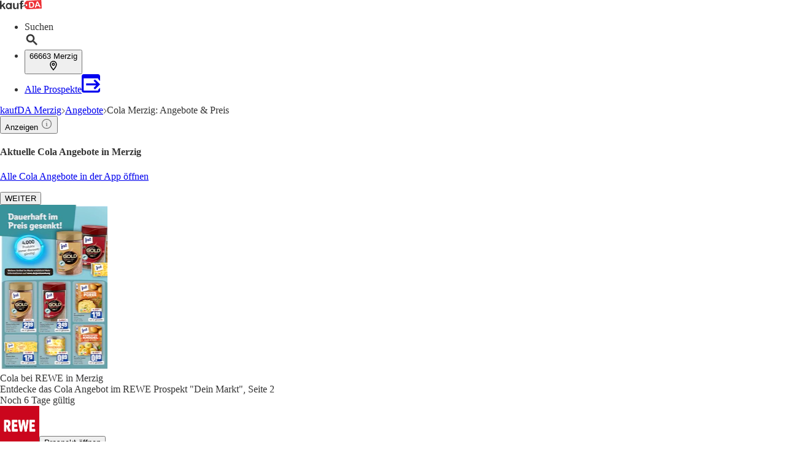

--- FILE ---
content_type: text/html;charset=utf-8
request_url: https://www.kaufda.de/Merzig/Angebote/Cola
body_size: 53037
content:
<!DOCTYPE html><html lang="de-DE" class="kd-bo bg-gray1"><head><meta charSet="utf-8" data-next-head=""/><meta name="viewport" content="width=device-width" data-next-head=""/><title data-next-head="">Cola kaufen in Merzig - günstige Angebote in Merzig</title><meta name="robots" content="index, follow" data-next-head=""/><meta name="description" content="Finde aktuelle Cola Angebote in Merzig ✅ &amp; den besten Preis in Prospekten von Geschäften in Merzig. ☝️ klicken &amp; sparen!" data-next-head=""/><link rel="canonical" href="https://www.kaufda.de/Merzig/Angebote/Cola" data-next-head=""/><link rel="shortcut icon" href="https://www.kaufda.de/favicon.ico" data-next-head=""/><link rel="apple-touch-icon" href="https://web-assets.kaufda.de/apple-touch-icon.png" data-next-head=""/><link rel="apple-touch-icon-precomposed" href="https://web-assets.kaufda.de/apple-touch-icon-precomposed.png" data-next-head=""/><link rel="apple-touch-icon" href="https://web-assets.kaufda.de/touch-icon-iphone.png" data-next-head=""/><link rel="apple-touch-icon" sizes="76x76" href="https://web-assets.kaufda.de/touch-icon-ipad.png" data-next-head=""/><link rel="apple-touch-icon" sizes="120x120" href="https://web-assets.kaufda.de/touch-icon-iphone-retina.png" data-next-head=""/><link rel="apple-touch-icon" sizes="152x152" href="https://web-assets.kaufda.de/touch-icon-ipad-retina.png" data-next-head=""/><meta name="thumbnail" content="https://www.kaufda.de/favicon.ico" data-next-head=""/><meta property="og:title" content="Cola kaufen in Merzig - günstige Angebote in Merzig" data-next-head=""/><meta property="og:description" content="Finde aktuelle Cola Angebote in Merzig ✅ &amp; den besten Preis in Prospekten von Geschäften in Merzig. ☝️ klicken &amp; sparen!" data-next-head=""/><meta property="og:type" content="website" data-next-head=""/><meta property="og:url" content="https://www.kaufda.de/Merzig/Angebote/Cola" data-next-head=""/><meta property="og:image" content="https://seopages.kaufda.de/static/locales/de-DE/images/opengraph/logo.jpeg" data-next-head=""/><link rel="alternate" href="android-app://com.bonial.kaufda/kaufda/opensearch/Cola" data-next-head=""/><link rel="preconnect" href="https://web-user-sdk.bonial.global/"/><link rel="dns-prefetch" href="https://web-user-sdk.bonial.global/"/><link rel="preconnect" href="https://content-media.bonial.biz/"/><link rel="dns-prefetch" href="https://content-media.bonial.biz/"/><link rel="preconnect" href="https://publisher-media.bonial.biz/"/><link rel="dns-prefetch" href="https://publisher-media.bonial.biz/"/><link rel="preconnect" href="https://app.usercentrics.eu/"/><link rel="dns-prefetch" href="https://app.usercentrics.eu/"/><link rel="preconnect" href="https://seopages.kaufda.de"/><link rel="dns-prefetch" href="https://seopages.kaufda.de"/><link rel="preload" href="https://web-assets.bonial.global/fonts/figtree-regular.woff2" as="font" type="font/woff2" crossorigin="anonymous"/><link rel="preload" href="https://web-assets.bonial.global/fonts/figtree-semibold.woff2" as="font" type="font/woff2" crossorigin="anonymous"/><link rel="preload" href="https://web-assets.bonial.global/fonts/figtree-bold.woff2" as="font" type="font/woff2" crossorigin="anonymous"/><link rel="preload" href="https://web-user-sdk.bonial.global/web-user-sdk-loader.js" as="script" type="application/javascript"/><link rel="preload" href="https://seopages.kaufda.de/_next/static/css/d123d06c7c51ec68.css" as="style"/><script id="breadcrumb-markup" type="application/ld+json" data-next-head="">{"@context":"http://schema.org","@type":"BreadcrumbList","itemListElement":[{"@type":"ListItem","position":1,"name":"kaufDA Merzig","item":"https://www.kaufda.de/Merzig"},{"@type":"ListItem","position":2,"name":"Angebote","item":"https://www.kaufda.de/Merzig/Angebote-Uebersicht"},{"@type":"ListItem","position":3,"name":"Cola Merzig: Angebote & Preis"}]}</script><script id="sale-structured-data" type="application/ld+json" async="" data-next-head="">{"@context":"http://schema.org","@type":"OfferCatalog","itemListElement":[{"@type":"SaleEvent","startDate":"2026-01-19","endDate":"2026-01-24","name":"Cola Angebote in Merzig","image":"https://content-media.bonial.biz/8055a3ac-8520-4f2a-b373-cdf8b7724dc2/zoomlarge_page_1.jpg?impolicy=SEO-brochure-normal","url":"https://www.kaufda.de/Merzig/Angebote/Cola","description":"REWE Prospekt","location":{"@type":"Place","url":"https://www.kaufda.de/Merzig/Angebote/Cola","name":"Cola Angebote in Merzig","image":"https://publisher-media.bonial.biz/publisher-logos/4f1b0687-1c9e-46a8-9545-526512ce8328.png","address":{"@type":"PostalAddress","name":"REWE"}},"performer":{"name":"REWE","@type":"Organization"}},{"@type":"SaleEvent","startDate":"2026-01-19","endDate":"2026-01-24","name":"Cola Angebote in Merzig","image":"https://content-media.bonial.biz/4a6f6af9-df15-451e-b7e5-a53f0d1207e0/zoomlarge_page_34.jpg?impolicy=SEO-brochure-normal","url":"https://www.kaufda.de/Merzig/Angebote/Cola","description":"EDEKA Prospekt","location":{"@type":"Place","url":"https://www.kaufda.de/Merzig/Angebote/Cola","name":"Cola Angebote in Merzig","image":"https://publisher-media.bonial.biz/publisher-logos/de1f6a88-2437-4d93-8b99-4e79a9817354.png","address":{"@type":"PostalAddress","name":"EDEKA"}},"performer":{"name":"EDEKA","@type":"Organization"}},{"@type":"SaleEvent","startDate":"2026-01-19","endDate":"2026-01-25","name":"Cola Angebote in Merzig","image":"https://content-media.bonial.biz/85ad8ecc-694f-416a-8a3b-3d80f14f6590/zoomlarge_page_20.jpg?impolicy=SEO-brochure-normal","url":"https://www.kaufda.de/Merzig/Angebote/Cola","description":"Penny Prospekt","location":{"@type":"Place","url":"https://www.kaufda.de/Merzig/Angebote/Cola","name":"Cola Angebote in Merzig","image":"https://publisher-media.bonial.biz/publisher-logos/bd2d5598-655b-4989-a385-4f74139413c2.png","address":{"@type":"PostalAddress","name":"Penny"}},"performer":{"name":"Penny","@type":"Organization"}},{"@type":"SaleEvent","startDate":"2026-01-19","endDate":"2026-01-24","name":"Cola Angebote in Merzig","image":"https://content-media.bonial.biz/4c1c8e8c-8415-400a-8a4d-ca43277c7dcd/zoomlarge_page_12.jpg?impolicy=SEO-brochure-normal","url":"https://www.kaufda.de/Merzig/Angebote/Cola","description":"Lidl Prospekt","location":{"@type":"Place","url":"https://www.kaufda.de/Merzig/Angebote/Cola","name":"Cola Angebote in Merzig","image":"https://publisher-media.bonial.biz/publisher-logos/c6c969cd-ef13-4e8e-bf1b-41953e4a48be.png","address":{"@type":"PostalAddress","name":"Lidl"}},"performer":{"name":"Lidl","@type":"Organization"}},{"@type":"SaleEvent","startDate":"2026-01-26","endDate":"2026-01-31","name":"Cola Angebote in Merzig","image":"https://content-media.bonial.biz/a0bc6dda-5828-4d45-8c55-a56adf1f5943/zoomlarge_page_2.jpg?impolicy=SEO-brochure-normal","url":"https://www.kaufda.de/Merzig/Angebote/Cola","description":"Lidl Prospekt","location":{"@type":"Place","url":"https://www.kaufda.de/Merzig/Angebote/Cola","name":"Cola Angebote in Merzig","image":"https://publisher-media.bonial.biz/publisher-logos/c6c969cd-ef13-4e8e-bf1b-41953e4a48be.png","address":{"@type":"PostalAddress","name":"Lidl"}},"performer":{"name":"Lidl","@type":"Organization"}},{"@type":"SaleEvent","startDate":"2026-01-19","endDate":"2026-01-24","name":"Cola Angebote in Merzig","image":"https://content-media.bonial.biz/ba542697-dcb9-452b-81b1-589366fc455a/zoomlarge_page_0.jpg?impolicy=SEO-brochure-normal","url":"https://www.kaufda.de/Merzig/Angebote/Cola","description":"Netto Marken-Discount Prospekt","location":{"@type":"Place","url":"https://www.kaufda.de/Merzig/Angebote/Cola","name":"Cola Angebote in Merzig","image":"https://publisher-media.bonial.biz/publisher-logos/dc337b97-c63e-4ee8-a002-80bc88919ba1.png","address":{"@type":"PostalAddress","name":"Netto Marken-Discount"}},"performer":{"name":"Netto Marken-Discount","@type":"Organization"}},{"@type":"SaleEvent","startDate":"2026-01-19","endDate":"2026-01-24","name":"Cola Angebote in Merzig","image":"https://content-media.bonial.biz/9f6ec6f4-e5da-4ab1-97e7-f372aa98c725/zoomlarge_page_10.jpg?impolicy=SEO-brochure-normal","url":"https://www.kaufda.de/Merzig/Angebote/Cola","description":"Norma Prospekt","location":{"@type":"Place","url":"https://www.kaufda.de/Merzig/Angebote/Cola","name":"Cola Angebote in Merzig","image":"https://publisher-media.bonial.biz/publisher-logos/d9d5b473-38a3-42b4-bce5-9ae7ff3dc663.png","address":{"@type":"PostalAddress","name":"Norma"}},"performer":{"name":"Norma","@type":"Organization"}},{"@type":"SaleEvent","startDate":"2026-01-19","endDate":"2026-01-24","name":"Cola Angebote in Merzig","image":"https://content-media.bonial.biz/2cc6b5a9-71d3-465b-a5be-325ca5fb7c78/zoomlarge_page_24.jpg?impolicy=SEO-brochure-normal","url":"https://www.kaufda.de/Merzig/Angebote/Cola","description":"ALDI SÜD Prospekt","location":{"@type":"Place","url":"https://www.kaufda.de/Merzig/Angebote/Cola","name":"Cola Angebote in Merzig","image":"https://publisher-media.bonial.biz/publisher-logos/28eddb73-9451-4c93-9227-2230341c9c8c.png","address":{"@type":"PostalAddress","name":"ALDI SÜD"}},"performer":{"name":"ALDI SÜD","@type":"Organization"}},{"@type":"SaleEvent","startDate":"2026-01-15","endDate":"2026-01-21","name":"Cola Angebote in Merzig","image":"https://content-media.bonial.biz/21575a2c-edb3-49fb-8624-02b5ff66c89c/zoomlarge_page_9.jpg?impolicy=SEO-brochure-normal","url":"https://www.kaufda.de/Merzig/Angebote/Cola","description":"Kaufland Prospekt","location":{"@type":"Place","url":"https://www.kaufda.de/Merzig/Angebote/Cola","name":"Cola Angebote in Merzig","image":"https://publisher-media.bonial.biz/publisher-logos/5467d7a0-c808-4568-afeb-87b01b689796.png","address":{"@type":"PostalAddress","name":"Kaufland"}},"performer":{"name":"Kaufland","@type":"Organization"}},{"@type":"SaleEvent","startDate":"2026-01-19","endDate":"2026-01-21","name":"Cola Angebote in Merzig","image":"https://content-media.bonial.biz/3c0b78c5-b524-4269-b341-74a3f2d01c5e/zoomlarge_page_15.jpg?impolicy=SEO-brochure-normal","url":"https://www.kaufda.de/Merzig/Angebote/Cola","description":"Kaufland Prospekt","location":{"@type":"Place","url":"https://www.kaufda.de/Merzig/Angebote/Cola","name":"Cola Angebote in Merzig","image":"https://publisher-media.bonial.biz/publisher-logos/5467d7a0-c808-4568-afeb-87b01b689796.png","address":{"@type":"PostalAddress","name":"Kaufland"}},"performer":{"name":"Kaufland","@type":"Organization"}},{"@type":"SaleEvent","startDate":"2026-01-19","endDate":"2026-01-24","name":"Cola Angebote in Merzig","image":"https://content-media.bonial.biz/6526b0dd-2269-4fab-a5fb-de8d9447c469/zoomlarge_page_0.jpg?impolicy=SEO-brochure-normal","url":"https://www.kaufda.de/Merzig/Angebote/Cola","description":"GLOBUS Prospekt","location":{"@type":"Place","url":"https://www.kaufda.de/Merzig/Angebote/Cola","name":"Cola Angebote in Merzig","image":"https://publisher-media.bonial.biz/publisher-logos/c143a3f3-3db5-46a6-ad4e-e60f5e575305.png","address":{"@type":"PostalAddress","name":"GLOBUS"}},"performer":{"name":"GLOBUS","@type":"Organization"}},{"@type":"SaleEvent","startDate":"2026-01-19","endDate":"2026-01-24","name":"Cola Angebote in Merzig","image":"https://content-media.bonial.biz/d5e4ebf3-fcde-434a-a701-506ef610f8cf/zoomlarge_page_10.jpg?impolicy=SEO-brochure-normal","url":"https://www.kaufda.de/Merzig/Angebote/Cola","description":"METRO Prospekt","location":{"@type":"Place","url":"https://www.kaufda.de/Merzig/Angebote/Cola","name":"Cola Angebote in Merzig","image":"https://publisher-media.bonial.biz/publisher-logos/326c6df4-4aaf-47f4-b572-5a7a961ddf38.jpg","address":{"@type":"PostalAddress","name":"METRO"}},"performer":{"name":"METRO","@type":"Organization"}}]}</script><script id="offers-structured-data" type="application/ld+json" async="" data-next-head="">{"@context":"https://schema.org/","@type":"Product","name":"Zero","image":["https://content-media.bonial.biz/ad78bc03-2f05-4d2f-af1a-e861e1103d4f/30ccce0d-aae9-415e-99e1-ce760a18f14f.jpg?impolicy=SEO-offer-normal","https://content-media.bonial.biz/c4e1e7c4-9fc1-4750-8227-6e6ba3a1cc46/20b25d69-024e-4159-b1c2-b70d413817bf.jpg?impolicy=SEO-offer-normal","https://content-media.bonial.biz/b1c15d97-9141-41eb-9308-3cf687576416/8b1401f0-c2a3-48f1-aaaf-c896dace974f.jpg?impolicy=SEO-offer-normal","https://content-media.bonial.biz/0d01e1c3-a41c-4d84-bd58-afa47acd16d7/eef0367a-8968-428c-91fc-f87a5b3a6151.jpg?impolicy=SEO-offer-normal","https://content-media.bonial.biz/cc2eaea4-9352-4e5c-9ad0-e5ea393c640f/main.jpg?impolicy=SEO-offer-normal","https://content-media.bonial.biz/7a2bfa03-0a2c-459f-a923-977b0e61fc43/main.jpg?impolicy=SEO-offer-normal","https://content-media.bonial.biz/d599695f-ef1e-4042-a1f9-414e1c1630f3/3be8d5c1-7acb-4b3a-b90b-f6dd24653c13.jpg?impolicy=SEO-offer-normal","https://content-media.bonial.biz/b997f5f7-20c7-4e80-b5a3-4f5c8939e624/main.jpg?impolicy=SEO-offer-normal"],"offers":{"@type":"AggregateOffer","priceCurrency":"EUR","lowPrice":0.69,"offerCount":8,"priceValidUntil":"2026-01-24"},"manufacturer":{"@type":"Organization","name":"EDEKA"}}</script><script data-nscript="beforeInteractive">window.NREUM||(NREUM={});NREUM.info = {"agent":"","beacon":"bam.eu01.nr-data.net","errorBeacon":"bam.eu01.nr-data.net","licenseKey":"NRBR-a9896af9a39e4af3542","applicationID":"218637615","agentToken":null,"applicationTime":70.445896,"transactionName":"MhBSZQoZDUVQW0NfDgtac0QLDAxbHn9yYkFKOFVDAhEEGXBWUFMDCgFVHjsXD1c=","queueTime":0,"ttGuid":"d5c27cee50858c3e"}; (window.NREUM||(NREUM={})).init={privacy:{cookies_enabled:false},ajax:{deny_list:["bam.eu01.nr-data.net"]},feature_flags:["soft_nav"],distributed_tracing:{enabled:true}};(window.NREUM||(NREUM={})).loader_config={agentID:"220225405",accountID:"2537526",trustKey:"2537526",xpid:"VgMEVlNRDhACVVlUBAYBV1E=",licenseKey:"NRBR-a9896af9a39e4af3542",applicationID:"218637615",browserID:"220225405"};;/*! For license information please see nr-loader-spa-1.308.0.min.js.LICENSE.txt */
(()=>{var e,t,r={384:(e,t,r)=>{"use strict";r.d(t,{NT:()=>a,US:()=>u,Zm:()=>o,bQ:()=>d,dV:()=>c,pV:()=>l});var n=r(6154),i=r(1863),s=r(1910);const a={beacon:"bam.nr-data.net",errorBeacon:"bam.nr-data.net"};function o(){return n.gm.NREUM||(n.gm.NREUM={}),void 0===n.gm.newrelic&&(n.gm.newrelic=n.gm.NREUM),n.gm.NREUM}function c(){let e=o();return e.o||(e.o={ST:n.gm.setTimeout,SI:n.gm.setImmediate||n.gm.setInterval,CT:n.gm.clearTimeout,XHR:n.gm.XMLHttpRequest,REQ:n.gm.Request,EV:n.gm.Event,PR:n.gm.Promise,MO:n.gm.MutationObserver,FETCH:n.gm.fetch,WS:n.gm.WebSocket},(0,s.i)(...Object.values(e.o))),e}function d(e,t){let r=o();r.initializedAgents??={},t.initializedAt={ms:(0,i.t)(),date:new Date},r.initializedAgents[e]=t}function u(e,t){o()[e]=t}function l(){return function(){let e=o();const t=e.info||{};e.info={beacon:a.beacon,errorBeacon:a.errorBeacon,...t}}(),function(){let e=o();const t=e.init||{};e.init={...t}}(),c(),function(){let e=o();const t=e.loader_config||{};e.loader_config={...t}}(),o()}},782:(e,t,r)=>{"use strict";r.d(t,{T:()=>n});const n=r(860).K7.pageViewTiming},860:(e,t,r)=>{"use strict";r.d(t,{$J:()=>u,K7:()=>c,P3:()=>d,XX:()=>i,Yy:()=>o,df:()=>s,qY:()=>n,v4:()=>a});const n="events",i="jserrors",s="browser/blobs",a="rum",o="browser/logs",c={ajax:"ajax",genericEvents:"generic_events",jserrors:i,logging:"logging",metrics:"metrics",pageAction:"page_action",pageViewEvent:"page_view_event",pageViewTiming:"page_view_timing",sessionReplay:"session_replay",sessionTrace:"session_trace",softNav:"soft_navigations",spa:"spa"},d={[c.pageViewEvent]:1,[c.pageViewTiming]:2,[c.metrics]:3,[c.jserrors]:4,[c.spa]:5,[c.ajax]:6,[c.sessionTrace]:7,[c.softNav]:8,[c.sessionReplay]:9,[c.logging]:10,[c.genericEvents]:11},u={[c.pageViewEvent]:a,[c.pageViewTiming]:n,[c.ajax]:n,[c.spa]:n,[c.softNav]:n,[c.metrics]:i,[c.jserrors]:i,[c.sessionTrace]:s,[c.sessionReplay]:s,[c.logging]:o,[c.genericEvents]:"ins"}},944:(e,t,r)=>{"use strict";r.d(t,{R:()=>i});var n=r(3241);function i(e,t){"function"==typeof console.debug&&(console.debug("New Relic Warning: https://github.com/newrelic/newrelic-browser-agent/blob/main/docs/warning-codes.md#".concat(e),t),(0,n.W)({agentIdentifier:null,drained:null,type:"data",name:"warn",feature:"warn",data:{code:e,secondary:t}}))}},993:(e,t,r)=>{"use strict";r.d(t,{A$:()=>s,ET:()=>a,TZ:()=>o,p_:()=>i});var n=r(860);const i={ERROR:"ERROR",WARN:"WARN",INFO:"INFO",DEBUG:"DEBUG",TRACE:"TRACE"},s={OFF:0,ERROR:1,WARN:2,INFO:3,DEBUG:4,TRACE:5},a="log",o=n.K7.logging},1541:(e,t,r)=>{"use strict";r.d(t,{U:()=>i,f:()=>n});const n={MFE:"MFE",BA:"BA"};function i(e,t){if(2!==t?.harvestEndpointVersion)return{};const r=t.agentRef.runtime.appMetadata.agents[0].entityGuid;return e?{"source.id":e.id,"source.name":e.name,"source.type":e.type,"parent.id":e.parent?.id||r,"parent.type":e.parent?.type||n.BA}:{"entity.guid":r,appId:t.agentRef.info.applicationID}}},1687:(e,t,r)=>{"use strict";r.d(t,{Ak:()=>d,Ze:()=>h,x3:()=>u});var n=r(3241),i=r(7836),s=r(3606),a=r(860),o=r(2646);const c={};function d(e,t){const r={staged:!1,priority:a.P3[t]||0};l(e),c[e].get(t)||c[e].set(t,r)}function u(e,t){e&&c[e]&&(c[e].get(t)&&c[e].delete(t),p(e,t,!1),c[e].size&&f(e))}function l(e){if(!e)throw new Error("agentIdentifier required");c[e]||(c[e]=new Map)}function h(e="",t="feature",r=!1){if(l(e),!e||!c[e].get(t)||r)return p(e,t);c[e].get(t).staged=!0,f(e)}function f(e){const t=Array.from(c[e]);t.every(([e,t])=>t.staged)&&(t.sort((e,t)=>e[1].priority-t[1].priority),t.forEach(([t])=>{c[e].delete(t),p(e,t)}))}function p(e,t,r=!0){const a=e?i.ee.get(e):i.ee,c=s.i.handlers;if(!a.aborted&&a.backlog&&c){if((0,n.W)({agentIdentifier:e,type:"lifecycle",name:"drain",feature:t}),r){const e=a.backlog[t],r=c[t];if(r){for(let t=0;e&&t<e.length;++t)g(e[t],r);Object.entries(r).forEach(([e,t])=>{Object.values(t||{}).forEach(t=>{t[0]?.on&&t[0]?.context()instanceof o.y&&t[0].on(e,t[1])})})}}a.isolatedBacklog||delete c[t],a.backlog[t]=null,a.emit("drain-"+t,[])}}function g(e,t){var r=e[1];Object.values(t[r]||{}).forEach(t=>{var r=e[0];if(t[0]===r){var n=t[1],i=e[3],s=e[2];n.apply(i,s)}})}},1738:(e,t,r)=>{"use strict";r.d(t,{U:()=>f,Y:()=>h});var n=r(3241),i=r(9908),s=r(1863),a=r(944),o=r(5701),c=r(3969),d=r(8362),u=r(860),l=r(4261);function h(e,t,r,s){const h=s||r;!h||h[e]&&h[e]!==d.d.prototype[e]||(h[e]=function(){(0,i.p)(c.xV,["API/"+e+"/called"],void 0,u.K7.metrics,r.ee),(0,n.W)({agentIdentifier:r.agentIdentifier,drained:!!o.B?.[r.agentIdentifier],type:"data",name:"api",feature:l.Pl+e,data:{}});try{return t.apply(this,arguments)}catch(e){(0,a.R)(23,e)}})}function f(e,t,r,n,a){const o=e.info;null===r?delete o.jsAttributes[t]:o.jsAttributes[t]=r,(a||null===r)&&(0,i.p)(l.Pl+n,[(0,s.t)(),t,r],void 0,"session",e.ee)}},1741:(e,t,r)=>{"use strict";r.d(t,{W:()=>s});var n=r(944),i=r(4261);class s{#e(e,...t){if(this[e]!==s.prototype[e])return this[e](...t);(0,n.R)(35,e)}addPageAction(e,t){return this.#e(i.hG,e,t)}register(e){return this.#e(i.eY,e)}recordCustomEvent(e,t){return this.#e(i.fF,e,t)}setPageViewName(e,t){return this.#e(i.Fw,e,t)}setCustomAttribute(e,t,r){return this.#e(i.cD,e,t,r)}noticeError(e,t){return this.#e(i.o5,e,t)}setUserId(e,t=!1){return this.#e(i.Dl,e,t)}setApplicationVersion(e){return this.#e(i.nb,e)}setErrorHandler(e){return this.#e(i.bt,e)}addRelease(e,t){return this.#e(i.k6,e,t)}log(e,t){return this.#e(i.$9,e,t)}start(){return this.#e(i.d3)}finished(e){return this.#e(i.BL,e)}recordReplay(){return this.#e(i.CH)}pauseReplay(){return this.#e(i.Tb)}addToTrace(e){return this.#e(i.U2,e)}setCurrentRouteName(e){return this.#e(i.PA,e)}interaction(e){return this.#e(i.dT,e)}wrapLogger(e,t,r){return this.#e(i.Wb,e,t,r)}measure(e,t){return this.#e(i.V1,e,t)}consent(e){return this.#e(i.Pv,e)}}},1863:(e,t,r)=>{"use strict";function n(){return Math.floor(performance.now())}r.d(t,{t:()=>n})},1910:(e,t,r)=>{"use strict";r.d(t,{i:()=>s});var n=r(944);const i=new Map;function s(...e){return e.every(e=>{if(i.has(e))return i.get(e);const t="function"==typeof e?e.toString():"",r=t.includes("[native code]"),s=t.includes("nrWrapper");return r||s||(0,n.R)(64,e?.name||t),i.set(e,r),r})}},2555:(e,t,r)=>{"use strict";r.d(t,{D:()=>o,f:()=>a});var n=r(384),i=r(8122);const s={beacon:n.NT.beacon,errorBeacon:n.NT.errorBeacon,licenseKey:void 0,applicationID:void 0,sa:void 0,queueTime:void 0,applicationTime:void 0,ttGuid:void 0,user:void 0,account:void 0,product:void 0,extra:void 0,jsAttributes:{},userAttributes:void 0,atts:void 0,transactionName:void 0,tNamePlain:void 0};function a(e){try{return!!e.licenseKey&&!!e.errorBeacon&&!!e.applicationID}catch(e){return!1}}const o=e=>(0,i.a)(e,s)},2614:(e,t,r)=>{"use strict";r.d(t,{BB:()=>a,H3:()=>n,g:()=>d,iL:()=>c,tS:()=>o,uh:()=>i,wk:()=>s});const n="NRBA",i="SESSION",s=144e5,a=18e5,o={STARTED:"session-started",PAUSE:"session-pause",RESET:"session-reset",RESUME:"session-resume",UPDATE:"session-update"},c={SAME_TAB:"same-tab",CROSS_TAB:"cross-tab"},d={OFF:0,FULL:1,ERROR:2}},2646:(e,t,r)=>{"use strict";r.d(t,{y:()=>n});class n{constructor(e){this.contextId=e}}},2843:(e,t,r)=>{"use strict";r.d(t,{G:()=>s,u:()=>i});var n=r(3878);function i(e,t=!1,r,i){(0,n.DD)("visibilitychange",function(){if(t)return void("hidden"===document.visibilityState&&e());e(document.visibilityState)},r,i)}function s(e,t,r){(0,n.sp)("pagehide",e,t,r)}},3241:(e,t,r)=>{"use strict";r.d(t,{W:()=>s});var n=r(6154);const i="newrelic";function s(e={}){try{n.gm.dispatchEvent(new CustomEvent(i,{detail:e}))}catch(e){}}},3304:(e,t,r)=>{"use strict";r.d(t,{A:()=>s});var n=r(7836);const i=()=>{const e=new WeakSet;return(t,r)=>{if("object"==typeof r&&null!==r){if(e.has(r))return;e.add(r)}return r}};function s(e){try{return JSON.stringify(e,i())??""}catch(e){try{n.ee.emit("internal-error",[e])}catch(e){}return""}}},3333:(e,t,r)=>{"use strict";r.d(t,{$v:()=>u,TZ:()=>n,Xh:()=>c,Zp:()=>i,kd:()=>d,mq:()=>o,nf:()=>a,qN:()=>s});const n=r(860).K7.genericEvents,i=["auxclick","click","copy","keydown","paste","scrollend"],s=["focus","blur"],a=4,o=1e3,c=2e3,d=["PageAction","UserAction","BrowserPerformance"],u={RESOURCES:"experimental.resources",REGISTER:"register"}},3434:(e,t,r)=>{"use strict";r.d(t,{Jt:()=>s,YM:()=>d});var n=r(7836),i=r(5607);const s="nr@original:".concat(i.W),a=50;var o=Object.prototype.hasOwnProperty,c=!1;function d(e,t){return e||(e=n.ee),r.inPlace=function(e,t,n,i,s){n||(n="");const a="-"===n.charAt(0);for(let o=0;o<t.length;o++){const c=t[o],d=e[c];l(d)||(e[c]=r(d,a?c+n:n,i,c,s))}},r.flag=s,r;function r(t,r,n,c,d){return l(t)?t:(r||(r=""),nrWrapper[s]=t,function(e,t,r){if(Object.defineProperty&&Object.keys)try{return Object.keys(e).forEach(function(r){Object.defineProperty(t,r,{get:function(){return e[r]},set:function(t){return e[r]=t,t}})}),t}catch(e){u([e],r)}for(var n in e)o.call(e,n)&&(t[n]=e[n])}(t,nrWrapper,e),nrWrapper);function nrWrapper(){var s,o,l,h;let f;try{o=this,s=[...arguments],l="function"==typeof n?n(s,o):n||{}}catch(t){u([t,"",[s,o,c],l],e)}i(r+"start",[s,o,c],l,d);const p=performance.now();let g;try{return h=t.apply(o,s),g=performance.now(),h}catch(e){throw g=performance.now(),i(r+"err",[s,o,e],l,d),f=e,f}finally{const e=g-p,t={start:p,end:g,duration:e,isLongTask:e>=a,methodName:c,thrownError:f};t.isLongTask&&i("long-task",[t,o],l,d),i(r+"end",[s,o,h],l,d)}}}function i(r,n,i,s){if(!c||t){var a=c;c=!0;try{e.emit(r,n,i,t,s)}catch(t){u([t,r,n,i],e)}c=a}}}function u(e,t){t||(t=n.ee);try{t.emit("internal-error",e)}catch(e){}}function l(e){return!(e&&"function"==typeof e&&e.apply&&!e[s])}},3606:(e,t,r)=>{"use strict";r.d(t,{i:()=>s});var n=r(9908);s.on=a;var i=s.handlers={};function s(e,t,r,s){a(s||n.d,i,e,t,r)}function a(e,t,r,i,s){s||(s="feature"),e||(e=n.d);var a=t[s]=t[s]||{};(a[r]=a[r]||[]).push([e,i])}},3738:(e,t,r)=>{"use strict";r.d(t,{He:()=>i,Kp:()=>o,Lc:()=>d,Rz:()=>u,TZ:()=>n,bD:()=>s,d3:()=>a,jx:()=>l,sl:()=>h,uP:()=>c});const n=r(860).K7.sessionTrace,i="bstResource",s="resource",a="-start",o="-end",c="fn"+a,d="fn"+o,u="pushState",l=1e3,h=3e4},3785:(e,t,r)=>{"use strict";r.d(t,{R:()=>c,b:()=>d});var n=r(9908),i=r(1863),s=r(860),a=r(3969),o=r(993);function c(e,t,r={},c=o.p_.INFO,d=!0,u,l=(0,i.t)()){(0,n.p)(a.xV,["API/logging/".concat(c.toLowerCase(),"/called")],void 0,s.K7.metrics,e),(0,n.p)(o.ET,[l,t,r,c,d,u],void 0,s.K7.logging,e)}function d(e){return"string"==typeof e&&Object.values(o.p_).some(t=>t===e.toUpperCase().trim())}},3878:(e,t,r)=>{"use strict";function n(e,t){return{capture:e,passive:!1,signal:t}}function i(e,t,r=!1,i){window.addEventListener(e,t,n(r,i))}function s(e,t,r=!1,i){document.addEventListener(e,t,n(r,i))}r.d(t,{DD:()=>s,jT:()=>n,sp:()=>i})},3962:(e,t,r)=>{"use strict";r.d(t,{AM:()=>a,O2:()=>l,OV:()=>s,Qu:()=>h,TZ:()=>c,ih:()=>f,pP:()=>o,t1:()=>u,tC:()=>i,wD:()=>d});var n=r(860);const i=["click","keydown","submit"],s="popstate",a="api",o="initialPageLoad",c=n.K7.softNav,d=5e3,u=500,l={INITIAL_PAGE_LOAD:"",ROUTE_CHANGE:1,UNSPECIFIED:2},h={INTERACTION:1,AJAX:2,CUSTOM_END:3,CUSTOM_TRACER:4},f={IP:"in progress",PF:"pending finish",FIN:"finished",CAN:"cancelled"}},3969:(e,t,r)=>{"use strict";r.d(t,{TZ:()=>n,XG:()=>o,rs:()=>i,xV:()=>a,z_:()=>s});const n=r(860).K7.metrics,i="sm",s="cm",a="storeSupportabilityMetrics",o="storeEventMetrics"},4234:(e,t,r)=>{"use strict";r.d(t,{W:()=>s});var n=r(7836),i=r(1687);class s{constructor(e,t){this.agentIdentifier=e,this.ee=n.ee.get(e),this.featureName=t,this.blocked=!1}deregisterDrain(){(0,i.x3)(this.agentIdentifier,this.featureName)}}},4261:(e,t,r)=>{"use strict";r.d(t,{$9:()=>u,BL:()=>c,CH:()=>p,Dl:()=>R,Fw:()=>w,PA:()=>v,Pl:()=>n,Pv:()=>A,Tb:()=>h,U2:()=>a,V1:()=>E,Wb:()=>T,bt:()=>y,cD:()=>b,d3:()=>x,dT:()=>d,eY:()=>g,fF:()=>f,hG:()=>s,hw:()=>i,k6:()=>o,nb:()=>m,o5:()=>l});const n="api-",i=n+"ixn-",s="addPageAction",a="addToTrace",o="addRelease",c="finished",d="interaction",u="log",l="noticeError",h="pauseReplay",f="recordCustomEvent",p="recordReplay",g="register",m="setApplicationVersion",v="setCurrentRouteName",b="setCustomAttribute",y="setErrorHandler",w="setPageViewName",R="setUserId",x="start",T="wrapLogger",E="measure",A="consent"},5205:(e,t,r)=>{"use strict";r.d(t,{j:()=>S});var n=r(384),i=r(1741);var s=r(2555),a=r(3333);const o=e=>{if(!e||"string"!=typeof e)return!1;try{document.createDocumentFragment().querySelector(e)}catch{return!1}return!0};var c=r(2614),d=r(944),u=r(8122);const l="[data-nr-mask]",h=e=>(0,u.a)(e,(()=>{const e={feature_flags:[],experimental:{allow_registered_children:!1,resources:!1},mask_selector:"*",block_selector:"[data-nr-block]",mask_input_options:{color:!1,date:!1,"datetime-local":!1,email:!1,month:!1,number:!1,range:!1,search:!1,tel:!1,text:!1,time:!1,url:!1,week:!1,textarea:!1,select:!1,password:!0}};return{ajax:{deny_list:void 0,block_internal:!0,enabled:!0,autoStart:!0},api:{get allow_registered_children(){return e.feature_flags.includes(a.$v.REGISTER)||e.experimental.allow_registered_children},set allow_registered_children(t){e.experimental.allow_registered_children=t},duplicate_registered_data:!1},browser_consent_mode:{enabled:!1},distributed_tracing:{enabled:void 0,exclude_newrelic_header:void 0,cors_use_newrelic_header:void 0,cors_use_tracecontext_headers:void 0,allowed_origins:void 0},get feature_flags(){return e.feature_flags},set feature_flags(t){e.feature_flags=t},generic_events:{enabled:!0,autoStart:!0},harvest:{interval:30},jserrors:{enabled:!0,autoStart:!0},logging:{enabled:!0,autoStart:!0},metrics:{enabled:!0,autoStart:!0},obfuscate:void 0,page_action:{enabled:!0},page_view_event:{enabled:!0,autoStart:!0},page_view_timing:{enabled:!0,autoStart:!0},performance:{capture_marks:!1,capture_measures:!1,capture_detail:!0,resources:{get enabled(){return e.feature_flags.includes(a.$v.RESOURCES)||e.experimental.resources},set enabled(t){e.experimental.resources=t},asset_types:[],first_party_domains:[],ignore_newrelic:!0}},privacy:{cookies_enabled:!0},proxy:{assets:void 0,beacon:void 0},session:{expiresMs:c.wk,inactiveMs:c.BB},session_replay:{autoStart:!0,enabled:!1,preload:!1,sampling_rate:10,error_sampling_rate:100,collect_fonts:!1,inline_images:!1,fix_stylesheets:!0,mask_all_inputs:!0,get mask_text_selector(){return e.mask_selector},set mask_text_selector(t){o(t)?e.mask_selector="".concat(t,",").concat(l):""===t||null===t?e.mask_selector=l:(0,d.R)(5,t)},get block_class(){return"nr-block"},get ignore_class(){return"nr-ignore"},get mask_text_class(){return"nr-mask"},get block_selector(){return e.block_selector},set block_selector(t){o(t)?e.block_selector+=",".concat(t):""!==t&&(0,d.R)(6,t)},get mask_input_options(){return e.mask_input_options},set mask_input_options(t){t&&"object"==typeof t?e.mask_input_options={...t,password:!0}:(0,d.R)(7,t)}},session_trace:{enabled:!0,autoStart:!0},soft_navigations:{enabled:!0,autoStart:!0},spa:{enabled:!0,autoStart:!0},ssl:void 0,user_actions:{enabled:!0,elementAttributes:["id","className","tagName","type"]}}})());var f=r(6154),p=r(9324);let g=0;const m={buildEnv:p.F3,distMethod:p.Xs,version:p.xv,originTime:f.WN},v={consented:!1},b={appMetadata:{},get consented(){return this.session?.state?.consent||v.consented},set consented(e){v.consented=e},customTransaction:void 0,denyList:void 0,disabled:!1,harvester:void 0,isolatedBacklog:!1,isRecording:!1,loaderType:void 0,maxBytes:3e4,obfuscator:void 0,onerror:void 0,ptid:void 0,releaseIds:{},session:void 0,timeKeeper:void 0,registeredEntities:[],jsAttributesMetadata:{bytes:0},get harvestCount(){return++g}},y=e=>{const t=(0,u.a)(e,b),r=Object.keys(m).reduce((e,t)=>(e[t]={value:m[t],writable:!1,configurable:!0,enumerable:!0},e),{});return Object.defineProperties(t,r)};var w=r(5701);const R=e=>{const t=e.startsWith("http");e+="/",r.p=t?e:"https://"+e};var x=r(7836),T=r(3241);const E={accountID:void 0,trustKey:void 0,agentID:void 0,licenseKey:void 0,applicationID:void 0,xpid:void 0},A=e=>(0,u.a)(e,E),_=new Set;function S(e,t={},r,a){let{init:o,info:c,loader_config:d,runtime:u={},exposed:l=!0}=t;if(!c){const e=(0,n.pV)();o=e.init,c=e.info,d=e.loader_config}e.init=h(o||{}),e.loader_config=A(d||{}),c.jsAttributes??={},f.bv&&(c.jsAttributes.isWorker=!0),e.info=(0,s.D)(c);const p=e.init,g=[c.beacon,c.errorBeacon];_.has(e.agentIdentifier)||(p.proxy.assets&&(R(p.proxy.assets),g.push(p.proxy.assets)),p.proxy.beacon&&g.push(p.proxy.beacon),e.beacons=[...g],function(e){const t=(0,n.pV)();Object.getOwnPropertyNames(i.W.prototype).forEach(r=>{const n=i.W.prototype[r];if("function"!=typeof n||"constructor"===n)return;let s=t[r];e[r]&&!1!==e.exposed&&"micro-agent"!==e.runtime?.loaderType&&(t[r]=(...t)=>{const n=e[r](...t);return s?s(...t):n})})}(e),(0,n.US)("activatedFeatures",w.B)),u.denyList=[...p.ajax.deny_list||[],...p.ajax.block_internal?g:[]],u.ptid=e.agentIdentifier,u.loaderType=r,e.runtime=y(u),_.has(e.agentIdentifier)||(e.ee=x.ee.get(e.agentIdentifier),e.exposed=l,(0,T.W)({agentIdentifier:e.agentIdentifier,drained:!!w.B?.[e.agentIdentifier],type:"lifecycle",name:"initialize",feature:void 0,data:e.config})),_.add(e.agentIdentifier)}},5270:(e,t,r)=>{"use strict";r.d(t,{Aw:()=>a,SR:()=>s,rF:()=>o});var n=r(384),i=r(7767);function s(e){return!!(0,n.dV)().o.MO&&(0,i.V)(e)&&!0===e?.session_trace.enabled}function a(e){return!0===e?.session_replay.preload&&s(e)}function o(e,t){try{if("string"==typeof t?.type){if("password"===t.type.toLowerCase())return"*".repeat(e?.length||0);if(void 0!==t?.dataset?.nrUnmask||t?.classList?.contains("nr-unmask"))return e}}catch(e){}return"string"==typeof e?e.replace(/[\S]/g,"*"):"*".repeat(e?.length||0)}},5289:(e,t,r)=>{"use strict";r.d(t,{GG:()=>a,Qr:()=>c,sB:()=>o});var n=r(3878),i=r(6389);function s(){return"undefined"==typeof document||"complete"===document.readyState}function a(e,t){if(s())return e();const r=(0,i.J)(e),a=setInterval(()=>{s()&&(clearInterval(a),r())},500);(0,n.sp)("load",r,t)}function o(e){if(s())return e();(0,n.DD)("DOMContentLoaded",e)}function c(e){if(s())return e();(0,n.sp)("popstate",e)}},5607:(e,t,r)=>{"use strict";r.d(t,{W:()=>n});const n=(0,r(9566).bz)()},5701:(e,t,r)=>{"use strict";r.d(t,{B:()=>s,t:()=>a});var n=r(3241);const i=new Set,s={};function a(e,t){const r=t.agentIdentifier;s[r]??={},e&&"object"==typeof e&&(i.has(r)||(t.ee.emit("rumresp",[e]),s[r]=e,i.add(r),(0,n.W)({agentIdentifier:r,loaded:!0,drained:!0,type:"lifecycle",name:"load",feature:void 0,data:e})))}},6154:(e,t,r)=>{"use strict";r.d(t,{OF:()=>d,RI:()=>i,WN:()=>h,bv:()=>s,eN:()=>f,gm:()=>a,lR:()=>l,m:()=>c,mw:()=>o,sb:()=>u});var n=r(1863);const i="undefined"!=typeof window&&!!window.document,s="undefined"!=typeof WorkerGlobalScope&&("undefined"!=typeof self&&self instanceof WorkerGlobalScope&&self.navigator instanceof WorkerNavigator||"undefined"!=typeof globalThis&&globalThis instanceof WorkerGlobalScope&&globalThis.navigator instanceof WorkerNavigator),a=i?window:"undefined"!=typeof WorkerGlobalScope&&("undefined"!=typeof self&&self instanceof WorkerGlobalScope&&self||"undefined"!=typeof globalThis&&globalThis instanceof WorkerGlobalScope&&globalThis),o=Boolean("hidden"===a?.document?.visibilityState),c=""+a?.location,d=/iPad|iPhone|iPod/.test(a.navigator?.userAgent),u=d&&"undefined"==typeof SharedWorker,l=(()=>{const e=a.navigator?.userAgent?.match(/Firefox[/\s](\d+\.\d+)/);return Array.isArray(e)&&e.length>=2?+e[1]:0})(),h=Date.now()-(0,n.t)(),f=()=>"undefined"!=typeof PerformanceNavigationTiming&&a?.performance?.getEntriesByType("navigation")?.[0]?.responseStart},6344:(e,t,r)=>{"use strict";r.d(t,{BB:()=>u,Qb:()=>l,TZ:()=>i,Ug:()=>a,Vh:()=>s,_s:()=>o,bc:()=>d,yP:()=>c});var n=r(2614);const i=r(860).K7.sessionReplay,s="errorDuringReplay",a=.12,o={DomContentLoaded:0,Load:1,FullSnapshot:2,IncrementalSnapshot:3,Meta:4,Custom:5},c={[n.g.ERROR]:15e3,[n.g.FULL]:3e5,[n.g.OFF]:0},d={RESET:{message:"Session was reset",sm:"Reset"},IMPORT:{message:"Recorder failed to import",sm:"Import"},TOO_MANY:{message:"429: Too Many Requests",sm:"Too-Many"},TOO_BIG:{message:"Payload was too large",sm:"Too-Big"},CROSS_TAB:{message:"Session Entity was set to OFF on another tab",sm:"Cross-Tab"},ENTITLEMENTS:{message:"Session Replay is not allowed and will not be started",sm:"Entitlement"}},u=5e3,l={API:"api",RESUME:"resume",SWITCH_TO_FULL:"switchToFull",INITIALIZE:"initialize",PRELOAD:"preload"}},6389:(e,t,r)=>{"use strict";function n(e,t=500,r={}){const n=r?.leading||!1;let i;return(...r)=>{n&&void 0===i&&(e.apply(this,r),i=setTimeout(()=>{i=clearTimeout(i)},t)),n||(clearTimeout(i),i=setTimeout(()=>{e.apply(this,r)},t))}}function i(e){let t=!1;return(...r)=>{t||(t=!0,e.apply(this,r))}}r.d(t,{J:()=>i,s:()=>n})},6630:(e,t,r)=>{"use strict";r.d(t,{T:()=>n});const n=r(860).K7.pageViewEvent},6774:(e,t,r)=>{"use strict";r.d(t,{T:()=>n});const n=r(860).K7.jserrors},7295:(e,t,r)=>{"use strict";r.d(t,{Xv:()=>a,gX:()=>i,iW:()=>s});var n=[];function i(e){if(!e||s(e))return!1;if(0===n.length)return!0;if("*"===n[0].hostname)return!1;for(var t=0;t<n.length;t++){var r=n[t];if(r.hostname.test(e.hostname)&&r.pathname.test(e.pathname))return!1}return!0}function s(e){return void 0===e.hostname}function a(e){if(n=[],e&&e.length)for(var t=0;t<e.length;t++){let r=e[t];if(!r)continue;if("*"===r)return void(n=[{hostname:"*"}]);0===r.indexOf("http://")?r=r.substring(7):0===r.indexOf("https://")&&(r=r.substring(8));const i=r.indexOf("/");let s,a;i>0?(s=r.substring(0,i),a=r.substring(i)):(s=r,a="*");let[c]=s.split(":");n.push({hostname:o(c),pathname:o(a,!0)})}}function o(e,t=!1){const r=e.replace(/[.+?^${}()|[\]\\]/g,e=>"\\"+e).replace(/\*/g,".*?");return new RegExp((t?"^":"")+r+"$")}},7485:(e,t,r)=>{"use strict";r.d(t,{D:()=>i});var n=r(6154);function i(e){if(0===(e||"").indexOf("data:"))return{protocol:"data"};try{const t=new URL(e,location.href),r={port:t.port,hostname:t.hostname,pathname:t.pathname,search:t.search,protocol:t.protocol.slice(0,t.protocol.indexOf(":")),sameOrigin:t.protocol===n.gm?.location?.protocol&&t.host===n.gm?.location?.host};return r.port&&""!==r.port||("http:"===t.protocol&&(r.port="80"),"https:"===t.protocol&&(r.port="443")),r.pathname&&""!==r.pathname?r.pathname.startsWith("/")||(r.pathname="/".concat(r.pathname)):r.pathname="/",r}catch(e){return{}}}},7699:(e,t,r)=>{"use strict";r.d(t,{It:()=>s,KC:()=>o,No:()=>i,qh:()=>a});var n=r(860);const i=16e3,s=1e6,a="SESSION_ERROR",o={[n.K7.logging]:!0,[n.K7.genericEvents]:!1,[n.K7.jserrors]:!1,[n.K7.ajax]:!1}},7767:(e,t,r)=>{"use strict";r.d(t,{V:()=>i});var n=r(6154);const i=e=>n.RI&&!0===e?.privacy.cookies_enabled},7836:(e,t,r)=>{"use strict";r.d(t,{P:()=>o,ee:()=>c});var n=r(384),i=r(8990),s=r(2646),a=r(5607);const o="nr@context:".concat(a.W),c=function e(t,r){var n={},a={},u={},l=!1;try{l=16===r.length&&d.initializedAgents?.[r]?.runtime.isolatedBacklog}catch(e){}var h={on:p,addEventListener:p,removeEventListener:function(e,t){var r=n[e];if(!r)return;for(var i=0;i<r.length;i++)r[i]===t&&r.splice(i,1)},emit:function(e,r,n,i,s){!1!==s&&(s=!0);if(c.aborted&&!i)return;t&&s&&t.emit(e,r,n);var o=f(n);g(e).forEach(e=>{e.apply(o,r)});var d=v()[a[e]];d&&d.push([h,e,r,o]);return o},get:m,listeners:g,context:f,buffer:function(e,t){const r=v();if(t=t||"feature",h.aborted)return;Object.entries(e||{}).forEach(([e,n])=>{a[n]=t,t in r||(r[t]=[])})},abort:function(){h._aborted=!0,Object.keys(h.backlog).forEach(e=>{delete h.backlog[e]})},isBuffering:function(e){return!!v()[a[e]]},debugId:r,backlog:l?{}:t&&"object"==typeof t.backlog?t.backlog:{},isolatedBacklog:l};return Object.defineProperty(h,"aborted",{get:()=>{let e=h._aborted||!1;return e||(t&&(e=t.aborted),e)}}),h;function f(e){return e&&e instanceof s.y?e:e?(0,i.I)(e,o,()=>new s.y(o)):new s.y(o)}function p(e,t){n[e]=g(e).concat(t)}function g(e){return n[e]||[]}function m(t){return u[t]=u[t]||e(h,t)}function v(){return h.backlog}}(void 0,"globalEE"),d=(0,n.Zm)();d.ee||(d.ee=c)},8122:(e,t,r)=>{"use strict";r.d(t,{a:()=>i});var n=r(944);function i(e,t){try{if(!e||"object"!=typeof e)return(0,n.R)(3);if(!t||"object"!=typeof t)return(0,n.R)(4);const r=Object.create(Object.getPrototypeOf(t),Object.getOwnPropertyDescriptors(t)),s=0===Object.keys(r).length?e:r;for(let a in s)if(void 0!==e[a])try{if(null===e[a]){r[a]=null;continue}Array.isArray(e[a])&&Array.isArray(t[a])?r[a]=Array.from(new Set([...e[a],...t[a]])):"object"==typeof e[a]&&"object"==typeof t[a]?r[a]=i(e[a],t[a]):r[a]=e[a]}catch(e){r[a]||(0,n.R)(1,e)}return r}catch(e){(0,n.R)(2,e)}}},8139:(e,t,r)=>{"use strict";r.d(t,{u:()=>h});var n=r(7836),i=r(3434),s=r(8990),a=r(6154);const o={},c=a.gm.XMLHttpRequest,d="addEventListener",u="removeEventListener",l="nr@wrapped:".concat(n.P);function h(e){var t=function(e){return(e||n.ee).get("events")}(e);if(o[t.debugId]++)return t;o[t.debugId]=1;var r=(0,i.YM)(t,!0);function h(e){r.inPlace(e,[d,u],"-",p)}function p(e,t){return e[1]}return"getPrototypeOf"in Object&&(a.RI&&f(document,h),c&&f(c.prototype,h),f(a.gm,h)),t.on(d+"-start",function(e,t){var n=e[1];if(null!==n&&("function"==typeof n||"object"==typeof n)&&"newrelic"!==e[0]){var i=(0,s.I)(n,l,function(){var e={object:function(){if("function"!=typeof n.handleEvent)return;return n.handleEvent.apply(n,arguments)},function:n}[typeof n];return e?r(e,"fn-",null,e.name||"anonymous"):n});this.wrapped=e[1]=i}}),t.on(u+"-start",function(e){e[1]=this.wrapped||e[1]}),t}function f(e,t,...r){let n=e;for(;"object"==typeof n&&!Object.prototype.hasOwnProperty.call(n,d);)n=Object.getPrototypeOf(n);n&&t(n,...r)}},8362:(e,t,r)=>{"use strict";r.d(t,{d:()=>s});var n=r(9566),i=r(1741);class s extends i.W{agentIdentifier=(0,n.LA)(16)}},8374:(e,t,r)=>{r.nc=(()=>{try{return document?.currentScript?.nonce}catch(e){}return""})()},8990:(e,t,r)=>{"use strict";r.d(t,{I:()=>i});var n=Object.prototype.hasOwnProperty;function i(e,t,r){if(n.call(e,t))return e[t];var i=r();if(Object.defineProperty&&Object.keys)try{return Object.defineProperty(e,t,{value:i,writable:!0,enumerable:!1}),i}catch(e){}return e[t]=i,i}},9119:(e,t,r)=>{"use strict";r.d(t,{L:()=>s});var n=/([^?#]*)[^#]*(#[^?]*|$).*/,i=/([^?#]*)().*/;function s(e,t){return e?e.replace(t?n:i,"$1$2"):e}},9300:(e,t,r)=>{"use strict";r.d(t,{T:()=>n});const n=r(860).K7.ajax},9324:(e,t,r)=>{"use strict";r.d(t,{AJ:()=>a,F3:()=>i,Xs:()=>s,Yq:()=>o,xv:()=>n});const n="1.308.0",i="PROD",s="CDN",a="@newrelic/rrweb",o="1.0.1"},9566:(e,t,r)=>{"use strict";r.d(t,{LA:()=>o,ZF:()=>c,bz:()=>a,el:()=>d});var n=r(6154);const i="xxxxxxxx-xxxx-4xxx-yxxx-xxxxxxxxxxxx";function s(e,t){return e?15&e[t]:16*Math.random()|0}function a(){const e=n.gm?.crypto||n.gm?.msCrypto;let t,r=0;return e&&e.getRandomValues&&(t=e.getRandomValues(new Uint8Array(30))),i.split("").map(e=>"x"===e?s(t,r++).toString(16):"y"===e?(3&s()|8).toString(16):e).join("")}function o(e){const t=n.gm?.crypto||n.gm?.msCrypto;let r,i=0;t&&t.getRandomValues&&(r=t.getRandomValues(new Uint8Array(e)));const a=[];for(var o=0;o<e;o++)a.push(s(r,i++).toString(16));return a.join("")}function c(){return o(16)}function d(){return o(32)}},9908:(e,t,r)=>{"use strict";r.d(t,{d:()=>n,p:()=>i});var n=r(7836).ee.get("handle");function i(e,t,r,i,s){s?(s.buffer([e],i),s.emit(e,t,r)):(n.buffer([e],i),n.emit(e,t,r))}}},n={};function i(e){var t=n[e];if(void 0!==t)return t.exports;var s=n[e]={exports:{}};return r[e](s,s.exports,i),s.exports}i.m=r,i.d=(e,t)=>{for(var r in t)i.o(t,r)&&!i.o(e,r)&&Object.defineProperty(e,r,{enumerable:!0,get:t[r]})},i.f={},i.e=e=>Promise.all(Object.keys(i.f).reduce((t,r)=>(i.f[r](e,t),t),[])),i.u=e=>({212:"nr-spa-compressor",249:"nr-spa-recorder",478:"nr-spa"}[e]+"-1.308.0.min.js"),i.o=(e,t)=>Object.prototype.hasOwnProperty.call(e,t),e={},t="NRBA-1.308.0.PROD:",i.l=(r,n,s,a)=>{if(e[r])e[r].push(n);else{var o,c;if(void 0!==s)for(var d=document.getElementsByTagName("script"),u=0;u<d.length;u++){var l=d[u];if(l.getAttribute("src")==r||l.getAttribute("data-webpack")==t+s){o=l;break}}if(!o){c=!0;var h={478:"sha512-RSfSVnmHk59T/uIPbdSE0LPeqcEdF4/+XhfJdBuccH5rYMOEZDhFdtnh6X6nJk7hGpzHd9Ujhsy7lZEz/ORYCQ==",249:"sha512-ehJXhmntm85NSqW4MkhfQqmeKFulra3klDyY0OPDUE+sQ3GokHlPh1pmAzuNy//3j4ac6lzIbmXLvGQBMYmrkg==",212:"sha512-B9h4CR46ndKRgMBcK+j67uSR2RCnJfGefU+A7FrgR/k42ovXy5x/MAVFiSvFxuVeEk/pNLgvYGMp1cBSK/G6Fg=="};(o=document.createElement("script")).charset="utf-8",i.nc&&o.setAttribute("nonce",i.nc),o.setAttribute("data-webpack",t+s),o.src=r,0!==o.src.indexOf(window.location.origin+"/")&&(o.crossOrigin="anonymous"),h[a]&&(o.integrity=h[a])}e[r]=[n];var f=(t,n)=>{o.onerror=o.onload=null,clearTimeout(p);var i=e[r];if(delete e[r],o.parentNode&&o.parentNode.removeChild(o),i&&i.forEach(e=>e(n)),t)return t(n)},p=setTimeout(f.bind(null,void 0,{type:"timeout",target:o}),12e4);o.onerror=f.bind(null,o.onerror),o.onload=f.bind(null,o.onload),c&&document.head.appendChild(o)}},i.r=e=>{"undefined"!=typeof Symbol&&Symbol.toStringTag&&Object.defineProperty(e,Symbol.toStringTag,{value:"Module"}),Object.defineProperty(e,"__esModule",{value:!0})},i.p="https://js-agent.newrelic.com/",(()=>{var e={38:0,788:0};i.f.j=(t,r)=>{var n=i.o(e,t)?e[t]:void 0;if(0!==n)if(n)r.push(n[2]);else{var s=new Promise((r,i)=>n=e[t]=[r,i]);r.push(n[2]=s);var a=i.p+i.u(t),o=new Error;i.l(a,r=>{if(i.o(e,t)&&(0!==(n=e[t])&&(e[t]=void 0),n)){var s=r&&("load"===r.type?"missing":r.type),a=r&&r.target&&r.target.src;o.message="Loading chunk "+t+" failed: ("+s+": "+a+")",o.name="ChunkLoadError",o.type=s,o.request=a,n[1](o)}},"chunk-"+t,t)}};var t=(t,r)=>{var n,s,[a,o,c]=r,d=0;if(a.some(t=>0!==e[t])){for(n in o)i.o(o,n)&&(i.m[n]=o[n]);if(c)c(i)}for(t&&t(r);d<a.length;d++)s=a[d],i.o(e,s)&&e[s]&&e[s][0](),e[s]=0},r=self["webpackChunk:NRBA-1.308.0.PROD"]=self["webpackChunk:NRBA-1.308.0.PROD"]||[];r.forEach(t.bind(null,0)),r.push=t.bind(null,r.push.bind(r))})(),(()=>{"use strict";i(8374);var e=i(8362),t=i(860);const r=Object.values(t.K7);var n=i(5205);var s=i(9908),a=i(1863),o=i(4261),c=i(1738);var d=i(1687),u=i(4234),l=i(5289),h=i(6154),f=i(944),p=i(5270),g=i(7767),m=i(6389),v=i(7699);class b extends u.W{constructor(e,t){super(e.agentIdentifier,t),this.agentRef=e,this.abortHandler=void 0,this.featAggregate=void 0,this.loadedSuccessfully=void 0,this.onAggregateImported=new Promise(e=>{this.loadedSuccessfully=e}),this.deferred=Promise.resolve(),!1===e.init[this.featureName].autoStart?this.deferred=new Promise((t,r)=>{this.ee.on("manual-start-all",(0,m.J)(()=>{(0,d.Ak)(e.agentIdentifier,this.featureName),t()}))}):(0,d.Ak)(e.agentIdentifier,t)}importAggregator(e,t,r={}){if(this.featAggregate)return;const n=async()=>{let n;await this.deferred;try{if((0,g.V)(e.init)){const{setupAgentSession:t}=await i.e(478).then(i.bind(i,8766));n=t(e)}}catch(e){(0,f.R)(20,e),this.ee.emit("internal-error",[e]),(0,s.p)(v.qh,[e],void 0,this.featureName,this.ee)}try{if(!this.#t(this.featureName,n,e.init))return(0,d.Ze)(this.agentIdentifier,this.featureName),void this.loadedSuccessfully(!1);const{Aggregate:i}=await t();this.featAggregate=new i(e,r),e.runtime.harvester.initializedAggregates.push(this.featAggregate),this.loadedSuccessfully(!0)}catch(e){(0,f.R)(34,e),this.abortHandler?.(),(0,d.Ze)(this.agentIdentifier,this.featureName,!0),this.loadedSuccessfully(!1),this.ee&&this.ee.abort()}};h.RI?(0,l.GG)(()=>n(),!0):n()}#t(e,r,n){if(this.blocked)return!1;switch(e){case t.K7.sessionReplay:return(0,p.SR)(n)&&!!r;case t.K7.sessionTrace:return!!r;default:return!0}}}var y=i(6630),w=i(2614),R=i(3241);class x extends b{static featureName=y.T;constructor(e){var t;super(e,y.T),this.setupInspectionEvents(e.agentIdentifier),t=e,(0,c.Y)(o.Fw,function(e,r){"string"==typeof e&&("/"!==e.charAt(0)&&(e="/"+e),t.runtime.customTransaction=(r||"http://custom.transaction")+e,(0,s.p)(o.Pl+o.Fw,[(0,a.t)()],void 0,void 0,t.ee))},t),this.importAggregator(e,()=>i.e(478).then(i.bind(i,2467)))}setupInspectionEvents(e){const t=(t,r)=>{t&&(0,R.W)({agentIdentifier:e,timeStamp:t.timeStamp,loaded:"complete"===t.target.readyState,type:"window",name:r,data:t.target.location+""})};(0,l.sB)(e=>{t(e,"DOMContentLoaded")}),(0,l.GG)(e=>{t(e,"load")}),(0,l.Qr)(e=>{t(e,"navigate")}),this.ee.on(w.tS.UPDATE,(t,r)=>{(0,R.W)({agentIdentifier:e,type:"lifecycle",name:"session",data:r})})}}var T=i(384);class E extends e.d{constructor(e){var t;(super(),h.gm)?(this.features={},(0,T.bQ)(this.agentIdentifier,this),this.desiredFeatures=new Set(e.features||[]),this.desiredFeatures.add(x),(0,n.j)(this,e,e.loaderType||"agent"),t=this,(0,c.Y)(o.cD,function(e,r,n=!1){if("string"==typeof e){if(["string","number","boolean"].includes(typeof r)||null===r)return(0,c.U)(t,e,r,o.cD,n);(0,f.R)(40,typeof r)}else(0,f.R)(39,typeof e)},t),function(e){(0,c.Y)(o.Dl,function(t,r=!1){if("string"!=typeof t&&null!==t)return void(0,f.R)(41,typeof t);const n=e.info.jsAttributes["enduser.id"];r&&null!=n&&n!==t?(0,s.p)(o.Pl+"setUserIdAndResetSession",[t],void 0,"session",e.ee):(0,c.U)(e,"enduser.id",t,o.Dl,!0)},e)}(this),function(e){(0,c.Y)(o.nb,function(t){if("string"==typeof t||null===t)return(0,c.U)(e,"application.version",t,o.nb,!1);(0,f.R)(42,typeof t)},e)}(this),function(e){(0,c.Y)(o.d3,function(){e.ee.emit("manual-start-all")},e)}(this),function(e){(0,c.Y)(o.Pv,function(t=!0){if("boolean"==typeof t){if((0,s.p)(o.Pl+o.Pv,[t],void 0,"session",e.ee),e.runtime.consented=t,t){const t=e.features.page_view_event;t.onAggregateImported.then(e=>{const r=t.featAggregate;e&&!r.sentRum&&r.sendRum()})}}else(0,f.R)(65,typeof t)},e)}(this),this.run()):(0,f.R)(21)}get config(){return{info:this.info,init:this.init,loader_config:this.loader_config,runtime:this.runtime}}get api(){return this}run(){try{const e=function(e){const t={};return r.forEach(r=>{t[r]=!!e[r]?.enabled}),t}(this.init),n=[...this.desiredFeatures];n.sort((e,r)=>t.P3[e.featureName]-t.P3[r.featureName]),n.forEach(r=>{if(!e[r.featureName]&&r.featureName!==t.K7.pageViewEvent)return;if(r.featureName===t.K7.spa)return void(0,f.R)(67);const n=function(e){switch(e){case t.K7.ajax:return[t.K7.jserrors];case t.K7.sessionTrace:return[t.K7.ajax,t.K7.pageViewEvent];case t.K7.sessionReplay:return[t.K7.sessionTrace];case t.K7.pageViewTiming:return[t.K7.pageViewEvent];default:return[]}}(r.featureName).filter(e=>!(e in this.features));n.length>0&&(0,f.R)(36,{targetFeature:r.featureName,missingDependencies:n}),this.features[r.featureName]=new r(this)})}catch(e){(0,f.R)(22,e);for(const e in this.features)this.features[e].abortHandler?.();const t=(0,T.Zm)();delete t.initializedAgents[this.agentIdentifier]?.features,delete this.sharedAggregator;return t.ee.get(this.agentIdentifier).abort(),!1}}}var A=i(2843),_=i(782);class S extends b{static featureName=_.T;constructor(e){super(e,_.T),h.RI&&((0,A.u)(()=>(0,s.p)("docHidden",[(0,a.t)()],void 0,_.T,this.ee),!0),(0,A.G)(()=>(0,s.p)("winPagehide",[(0,a.t)()],void 0,_.T,this.ee)),this.importAggregator(e,()=>i.e(478).then(i.bind(i,9917))))}}var O=i(3969);class I extends b{static featureName=O.TZ;constructor(e){super(e,O.TZ),h.RI&&document.addEventListener("securitypolicyviolation",e=>{(0,s.p)(O.xV,["Generic/CSPViolation/Detected"],void 0,this.featureName,this.ee)}),this.importAggregator(e,()=>i.e(478).then(i.bind(i,6555)))}}var N=i(6774),P=i(3878),k=i(3304);class D{constructor(e,t,r,n,i){this.name="UncaughtError",this.message="string"==typeof e?e:(0,k.A)(e),this.sourceURL=t,this.line=r,this.column=n,this.__newrelic=i}}function C(e){return M(e)?e:new D(void 0!==e?.message?e.message:e,e?.filename||e?.sourceURL,e?.lineno||e?.line,e?.colno||e?.col,e?.__newrelic,e?.cause)}function j(e){const t="Unhandled Promise Rejection: ";if(!e?.reason)return;if(M(e.reason)){try{e.reason.message.startsWith(t)||(e.reason.message=t+e.reason.message)}catch(e){}return C(e.reason)}const r=C(e.reason);return(r.message||"").startsWith(t)||(r.message=t+r.message),r}function L(e){if(e.error instanceof SyntaxError&&!/:\d+$/.test(e.error.stack?.trim())){const t=new D(e.message,e.filename,e.lineno,e.colno,e.error.__newrelic,e.cause);return t.name=SyntaxError.name,t}return M(e.error)?e.error:C(e)}function M(e){return e instanceof Error&&!!e.stack}function H(e,r,n,i,o=(0,a.t)()){"string"==typeof e&&(e=new Error(e)),(0,s.p)("err",[e,o,!1,r,n.runtime.isRecording,void 0,i],void 0,t.K7.jserrors,n.ee),(0,s.p)("uaErr",[],void 0,t.K7.genericEvents,n.ee)}var B=i(1541),K=i(993),W=i(3785);function U(e,{customAttributes:t={},level:r=K.p_.INFO}={},n,i,s=(0,a.t)()){(0,W.R)(n.ee,e,t,r,!1,i,s)}function F(e,r,n,i,c=(0,a.t)()){(0,s.p)(o.Pl+o.hG,[c,e,r,i],void 0,t.K7.genericEvents,n.ee)}function V(e,r,n,i,c=(0,a.t)()){const{start:d,end:u,customAttributes:l}=r||{},h={customAttributes:l||{}};if("object"!=typeof h.customAttributes||"string"!=typeof e||0===e.length)return void(0,f.R)(57);const p=(e,t)=>null==e?t:"number"==typeof e?e:e instanceof PerformanceMark?e.startTime:Number.NaN;if(h.start=p(d,0),h.end=p(u,c),Number.isNaN(h.start)||Number.isNaN(h.end))(0,f.R)(57);else{if(h.duration=h.end-h.start,!(h.duration<0))return(0,s.p)(o.Pl+o.V1,[h,e,i],void 0,t.K7.genericEvents,n.ee),h;(0,f.R)(58)}}function G(e,r={},n,i,c=(0,a.t)()){(0,s.p)(o.Pl+o.fF,[c,e,r,i],void 0,t.K7.genericEvents,n.ee)}function z(e){(0,c.Y)(o.eY,function(t){return Y(e,t)},e)}function Y(e,r,n){(0,f.R)(54,"newrelic.register"),r||={},r.type=B.f.MFE,r.licenseKey||=e.info.licenseKey,r.blocked=!1,r.parent=n||{},Array.isArray(r.tags)||(r.tags=[]);const i={};r.tags.forEach(e=>{"name"!==e&&"id"!==e&&(i["source.".concat(e)]=!0)}),r.isolated??=!0;let o=()=>{};const c=e.runtime.registeredEntities;if(!r.isolated){const e=c.find(({metadata:{target:{id:e}}})=>e===r.id&&!r.isolated);if(e)return e}const d=e=>{r.blocked=!0,o=e};function u(e){return"string"==typeof e&&!!e.trim()&&e.trim().length<501||"number"==typeof e}e.init.api.allow_registered_children||d((0,m.J)(()=>(0,f.R)(55))),u(r.id)&&u(r.name)||d((0,m.J)(()=>(0,f.R)(48,r)));const l={addPageAction:(t,n={})=>g(F,[t,{...i,...n},e],r),deregister:()=>{d((0,m.J)(()=>(0,f.R)(68)))},log:(t,n={})=>g(U,[t,{...n,customAttributes:{...i,...n.customAttributes||{}}},e],r),measure:(t,n={})=>g(V,[t,{...n,customAttributes:{...i,...n.customAttributes||{}}},e],r),noticeError:(t,n={})=>g(H,[t,{...i,...n},e],r),register:(t={})=>g(Y,[e,t],l.metadata.target),recordCustomEvent:(t,n={})=>g(G,[t,{...i,...n},e],r),setApplicationVersion:e=>p("application.version",e),setCustomAttribute:(e,t)=>p(e,t),setUserId:e=>p("enduser.id",e),metadata:{customAttributes:i,target:r}},h=()=>(r.blocked&&o(),r.blocked);h()||c.push(l);const p=(e,t)=>{h()||(i[e]=t)},g=(r,n,i)=>{if(h())return;const o=(0,a.t)();(0,s.p)(O.xV,["API/register/".concat(r.name,"/called")],void 0,t.K7.metrics,e.ee);try{if(e.init.api.duplicate_registered_data&&"register"!==r.name){let e=n;if(n[1]instanceof Object){const t={"child.id":i.id,"child.type":i.type};e="customAttributes"in n[1]?[n[0],{...n[1],customAttributes:{...n[1].customAttributes,...t}},...n.slice(2)]:[n[0],{...n[1],...t},...n.slice(2)]}r(...e,void 0,o)}return r(...n,i,o)}catch(e){(0,f.R)(50,e)}};return l}class Z extends b{static featureName=N.T;constructor(e){var t;super(e,N.T),t=e,(0,c.Y)(o.o5,(e,r)=>H(e,r,t),t),function(e){(0,c.Y)(o.bt,function(t){e.runtime.onerror=t},e)}(e),function(e){let t=0;(0,c.Y)(o.k6,function(e,r){++t>10||(this.runtime.releaseIds[e.slice(-200)]=(""+r).slice(-200))},e)}(e),z(e);try{this.removeOnAbort=new AbortController}catch(e){}this.ee.on("internal-error",(t,r)=>{this.abortHandler&&(0,s.p)("ierr",[C(t),(0,a.t)(),!0,{},e.runtime.isRecording,r],void 0,this.featureName,this.ee)}),h.gm.addEventListener("unhandledrejection",t=>{this.abortHandler&&(0,s.p)("err",[j(t),(0,a.t)(),!1,{unhandledPromiseRejection:1},e.runtime.isRecording],void 0,this.featureName,this.ee)},(0,P.jT)(!1,this.removeOnAbort?.signal)),h.gm.addEventListener("error",t=>{this.abortHandler&&(0,s.p)("err",[L(t),(0,a.t)(),!1,{},e.runtime.isRecording],void 0,this.featureName,this.ee)},(0,P.jT)(!1,this.removeOnAbort?.signal)),this.abortHandler=this.#r,this.importAggregator(e,()=>i.e(478).then(i.bind(i,2176)))}#r(){this.removeOnAbort?.abort(),this.abortHandler=void 0}}var q=i(8990);let X=1;function J(e){const t=typeof e;return!e||"object"!==t&&"function"!==t?-1:e===h.gm?0:(0,q.I)(e,"nr@id",function(){return X++})}function Q(e){if("string"==typeof e&&e.length)return e.length;if("object"==typeof e){if("undefined"!=typeof ArrayBuffer&&e instanceof ArrayBuffer&&e.byteLength)return e.byteLength;if("undefined"!=typeof Blob&&e instanceof Blob&&e.size)return e.size;if(!("undefined"!=typeof FormData&&e instanceof FormData))try{return(0,k.A)(e).length}catch(e){return}}}var ee=i(8139),te=i(7836),re=i(3434);const ne={},ie=["open","send"];function se(e){var t=e||te.ee;const r=function(e){return(e||te.ee).get("xhr")}(t);if(void 0===h.gm.XMLHttpRequest)return r;if(ne[r.debugId]++)return r;ne[r.debugId]=1,(0,ee.u)(t);var n=(0,re.YM)(r),i=h.gm.XMLHttpRequest,s=h.gm.MutationObserver,a=h.gm.Promise,o=h.gm.setInterval,c="readystatechange",d=["onload","onerror","onabort","onloadstart","onloadend","onprogress","ontimeout"],u=[],l=h.gm.XMLHttpRequest=function(e){const t=new i(e),s=r.context(t);try{r.emit("new-xhr",[t],s),t.addEventListener(c,(a=s,function(){var e=this;e.readyState>3&&!a.resolved&&(a.resolved=!0,r.emit("xhr-resolved",[],e)),n.inPlace(e,d,"fn-",y)}),(0,P.jT)(!1))}catch(e){(0,f.R)(15,e);try{r.emit("internal-error",[e])}catch(e){}}var a;return t};function p(e,t){n.inPlace(t,["onreadystatechange"],"fn-",y)}if(function(e,t){for(var r in e)t[r]=e[r]}(i,l),l.prototype=i.prototype,n.inPlace(l.prototype,ie,"-xhr-",y),r.on("send-xhr-start",function(e,t){p(e,t),function(e){u.push(e),s&&(g?g.then(b):o?o(b):(m=-m,v.data=m))}(t)}),r.on("open-xhr-start",p),s){var g=a&&a.resolve();if(!o&&!a){var m=1,v=document.createTextNode(m);new s(b).observe(v,{characterData:!0})}}else t.on("fn-end",function(e){e[0]&&e[0].type===c||b()});function b(){for(var e=0;e<u.length;e++)p(0,u[e]);u.length&&(u=[])}function y(e,t){return t}return r}var ae="fetch-",oe=ae+"body-",ce=["arrayBuffer","blob","json","text","formData"],de=h.gm.Request,ue=h.gm.Response,le="prototype";const he={};function fe(e){const t=function(e){return(e||te.ee).get("fetch")}(e);if(!(de&&ue&&h.gm.fetch))return t;if(he[t.debugId]++)return t;function r(e,r,n){var i=e[r];"function"==typeof i&&(e[r]=function(){var e,r=[...arguments],s={};t.emit(n+"before-start",[r],s),s[te.P]&&s[te.P].dt&&(e=s[te.P].dt);var a=i.apply(this,r);return t.emit(n+"start",[r,e],a),a.then(function(e){return t.emit(n+"end",[null,e],a),e},function(e){throw t.emit(n+"end",[e],a),e})})}return he[t.debugId]=1,ce.forEach(e=>{r(de[le],e,oe),r(ue[le],e,oe)}),r(h.gm,"fetch",ae),t.on(ae+"end",function(e,r){var n=this;if(r){var i=r.headers.get("content-length");null!==i&&(n.rxSize=i),t.emit(ae+"done",[null,r],n)}else t.emit(ae+"done",[e],n)}),t}var pe=i(7485),ge=i(9566);class me{constructor(e){this.agentRef=e}generateTracePayload(e){const t=this.agentRef.loader_config;if(!this.shouldGenerateTrace(e)||!t)return null;var r=(t.accountID||"").toString()||null,n=(t.agentID||"").toString()||null,i=(t.trustKey||"").toString()||null;if(!r||!n)return null;var s=(0,ge.ZF)(),a=(0,ge.el)(),o=Date.now(),c={spanId:s,traceId:a,timestamp:o};return(e.sameOrigin||this.isAllowedOrigin(e)&&this.useTraceContextHeadersForCors())&&(c.traceContextParentHeader=this.generateTraceContextParentHeader(s,a),c.traceContextStateHeader=this.generateTraceContextStateHeader(s,o,r,n,i)),(e.sameOrigin&&!this.excludeNewrelicHeader()||!e.sameOrigin&&this.isAllowedOrigin(e)&&this.useNewrelicHeaderForCors())&&(c.newrelicHeader=this.generateTraceHeader(s,a,o,r,n,i)),c}generateTraceContextParentHeader(e,t){return"00-"+t+"-"+e+"-01"}generateTraceContextStateHeader(e,t,r,n,i){return i+"@nr=0-1-"+r+"-"+n+"-"+e+"----"+t}generateTraceHeader(e,t,r,n,i,s){if(!("function"==typeof h.gm?.btoa))return null;var a={v:[0,1],d:{ty:"Browser",ac:n,ap:i,id:e,tr:t,ti:r}};return s&&n!==s&&(a.d.tk=s),btoa((0,k.A)(a))}shouldGenerateTrace(e){return this.agentRef.init?.distributed_tracing?.enabled&&this.isAllowedOrigin(e)}isAllowedOrigin(e){var t=!1;const r=this.agentRef.init?.distributed_tracing;if(e.sameOrigin)t=!0;else if(r?.allowed_origins instanceof Array)for(var n=0;n<r.allowed_origins.length;n++){var i=(0,pe.D)(r.allowed_origins[n]);if(e.hostname===i.hostname&&e.protocol===i.protocol&&e.port===i.port){t=!0;break}}return t}excludeNewrelicHeader(){var e=this.agentRef.init?.distributed_tracing;return!!e&&!!e.exclude_newrelic_header}useNewrelicHeaderForCors(){var e=this.agentRef.init?.distributed_tracing;return!!e&&!1!==e.cors_use_newrelic_header}useTraceContextHeadersForCors(){var e=this.agentRef.init?.distributed_tracing;return!!e&&!!e.cors_use_tracecontext_headers}}var ve=i(9300),be=i(7295);function ye(e){return"string"==typeof e?e:e instanceof(0,T.dV)().o.REQ?e.url:h.gm?.URL&&e instanceof URL?e.href:void 0}var we=["load","error","abort","timeout"],Re=we.length,xe=(0,T.dV)().o.REQ,Te=(0,T.dV)().o.XHR;const Ee="X-NewRelic-App-Data";class Ae extends b{static featureName=ve.T;constructor(e){super(e,ve.T),this.dt=new me(e),this.handler=(e,t,r,n)=>(0,s.p)(e,t,r,n,this.ee);try{const e={xmlhttprequest:"xhr",fetch:"fetch",beacon:"beacon"};h.gm?.performance?.getEntriesByType("resource").forEach(r=>{if(r.initiatorType in e&&0!==r.responseStatus){const n={status:r.responseStatus},i={rxSize:r.transferSize,duration:Math.floor(r.duration),cbTime:0};_e(n,r.name),this.handler("xhr",[n,i,r.startTime,r.responseEnd,e[r.initiatorType]],void 0,t.K7.ajax)}})}catch(e){}fe(this.ee),se(this.ee),function(e,r,n,i){function o(e){var t=this;t.totalCbs=0,t.called=0,t.cbTime=0,t.end=T,t.ended=!1,t.xhrGuids={},t.lastSize=null,t.loadCaptureCalled=!1,t.params=this.params||{},t.metrics=this.metrics||{},t.latestLongtaskEnd=0,e.addEventListener("load",function(r){E(t,e)},(0,P.jT)(!1)),h.lR||e.addEventListener("progress",function(e){t.lastSize=e.loaded},(0,P.jT)(!1))}function c(e){this.params={method:e[0]},_e(this,e[1]),this.metrics={}}function d(t,r){e.loader_config.xpid&&this.sameOrigin&&r.setRequestHeader("X-NewRelic-ID",e.loader_config.xpid);var n=i.generateTracePayload(this.parsedOrigin);if(n){var s=!1;n.newrelicHeader&&(r.setRequestHeader("newrelic",n.newrelicHeader),s=!0),n.traceContextParentHeader&&(r.setRequestHeader("traceparent",n.traceContextParentHeader),n.traceContextStateHeader&&r.setRequestHeader("tracestate",n.traceContextStateHeader),s=!0),s&&(this.dt=n)}}function u(e,t){var n=this.metrics,i=e[0],s=this;if(n&&i){var o=Q(i);o&&(n.txSize=o)}this.startTime=(0,a.t)(),this.body=i,this.listener=function(e){try{"abort"!==e.type||s.loadCaptureCalled||(s.params.aborted=!0),("load"!==e.type||s.called===s.totalCbs&&(s.onloadCalled||"function"!=typeof t.onload)&&"function"==typeof s.end)&&s.end(t)}catch(e){try{r.emit("internal-error",[e])}catch(e){}}};for(var c=0;c<Re;c++)t.addEventListener(we[c],this.listener,(0,P.jT)(!1))}function l(e,t,r){this.cbTime+=e,t?this.onloadCalled=!0:this.called+=1,this.called!==this.totalCbs||!this.onloadCalled&&"function"==typeof r.onload||"function"!=typeof this.end||this.end(r)}function f(e,t){var r=""+J(e)+!!t;this.xhrGuids&&!this.xhrGuids[r]&&(this.xhrGuids[r]=!0,this.totalCbs+=1)}function p(e,t){var r=""+J(e)+!!t;this.xhrGuids&&this.xhrGuids[r]&&(delete this.xhrGuids[r],this.totalCbs-=1)}function g(){this.endTime=(0,a.t)()}function m(e,t){t instanceof Te&&"load"===e[0]&&r.emit("xhr-load-added",[e[1],e[2]],t)}function v(e,t){t instanceof Te&&"load"===e[0]&&r.emit("xhr-load-removed",[e[1],e[2]],t)}function b(e,t,r){t instanceof Te&&("onload"===r&&(this.onload=!0),("load"===(e[0]&&e[0].type)||this.onload)&&(this.xhrCbStart=(0,a.t)()))}function y(e,t){this.xhrCbStart&&r.emit("xhr-cb-time",[(0,a.t)()-this.xhrCbStart,this.onload,t],t)}function w(e){var t,r=e[1]||{};if("string"==typeof e[0]?0===(t=e[0]).length&&h.RI&&(t=""+h.gm.location.href):e[0]&&e[0].url?t=e[0].url:h.gm?.URL&&e[0]&&e[0]instanceof URL?t=e[0].href:"function"==typeof e[0].toString&&(t=e[0].toString()),"string"==typeof t&&0!==t.length){t&&(this.parsedOrigin=(0,pe.D)(t),this.sameOrigin=this.parsedOrigin.sameOrigin);var n=i.generateTracePayload(this.parsedOrigin);if(n&&(n.newrelicHeader||n.traceContextParentHeader))if(e[0]&&e[0].headers)o(e[0].headers,n)&&(this.dt=n);else{var s={};for(var a in r)s[a]=r[a];s.headers=new Headers(r.headers||{}),o(s.headers,n)&&(this.dt=n),e.length>1?e[1]=s:e.push(s)}}function o(e,t){var r=!1;return t.newrelicHeader&&(e.set("newrelic",t.newrelicHeader),r=!0),t.traceContextParentHeader&&(e.set("traceparent",t.traceContextParentHeader),t.traceContextStateHeader&&e.set("tracestate",t.traceContextStateHeader),r=!0),r}}function R(e,t){this.params={},this.metrics={},this.startTime=(0,a.t)(),this.dt=t,e.length>=1&&(this.target=e[0]),e.length>=2&&(this.opts=e[1]);var r=this.opts||{},n=this.target;_e(this,ye(n));var i=(""+(n&&n instanceof xe&&n.method||r.method||"GET")).toUpperCase();this.params.method=i,this.body=r.body,this.txSize=Q(r.body)||0}function x(e,r){if(this.endTime=(0,a.t)(),this.params||(this.params={}),(0,be.iW)(this.params))return;let i;this.params.status=r?r.status:0,"string"==typeof this.rxSize&&this.rxSize.length>0&&(i=+this.rxSize);const s={txSize:this.txSize,rxSize:i,duration:(0,a.t)()-this.startTime};n("xhr",[this.params,s,this.startTime,this.endTime,"fetch"],this,t.K7.ajax)}function T(e){const r=this.params,i=this.metrics;if(!this.ended){this.ended=!0;for(let t=0;t<Re;t++)e.removeEventListener(we[t],this.listener,!1);r.aborted||(0,be.iW)(r)||(i.duration=(0,a.t)()-this.startTime,this.loadCaptureCalled||4!==e.readyState?null==r.status&&(r.status=0):E(this,e),i.cbTime=this.cbTime,n("xhr",[r,i,this.startTime,this.endTime,"xhr"],this,t.K7.ajax))}}function E(e,n){e.params.status=n.status;var i=function(e,t){var r=e.responseType;return"json"===r&&null!==t?t:"arraybuffer"===r||"blob"===r||"json"===r?Q(e.response):"text"===r||""===r||void 0===r?Q(e.responseText):void 0}(n,e.lastSize);if(i&&(e.metrics.rxSize=i),e.sameOrigin&&n.getAllResponseHeaders().indexOf(Ee)>=0){var a=n.getResponseHeader(Ee);a&&((0,s.p)(O.rs,["Ajax/CrossApplicationTracing/Header/Seen"],void 0,t.K7.metrics,r),e.params.cat=a.split(", ").pop())}e.loadCaptureCalled=!0}r.on("new-xhr",o),r.on("open-xhr-start",c),r.on("open-xhr-end",d),r.on("send-xhr-start",u),r.on("xhr-cb-time",l),r.on("xhr-load-added",f),r.on("xhr-load-removed",p),r.on("xhr-resolved",g),r.on("addEventListener-end",m),r.on("removeEventListener-end",v),r.on("fn-end",y),r.on("fetch-before-start",w),r.on("fetch-start",R),r.on("fn-start",b),r.on("fetch-done",x)}(e,this.ee,this.handler,this.dt),this.importAggregator(e,()=>i.e(478).then(i.bind(i,3845)))}}function _e(e,t){var r=(0,pe.D)(t),n=e.params||e;n.hostname=r.hostname,n.port=r.port,n.protocol=r.protocol,n.host=r.hostname+":"+r.port,n.pathname=r.pathname,e.parsedOrigin=r,e.sameOrigin=r.sameOrigin}const Se={},Oe=["pushState","replaceState"];function Ie(e){const t=function(e){return(e||te.ee).get("history")}(e);return!h.RI||Se[t.debugId]++||(Se[t.debugId]=1,(0,re.YM)(t).inPlace(window.history,Oe,"-")),t}var Ne=i(3738);function Pe(e){(0,c.Y)(o.BL,function(r=Date.now()){const n=r-h.WN;n<0&&(0,f.R)(62,r),(0,s.p)(O.XG,[o.BL,{time:n}],void 0,t.K7.metrics,e.ee),e.addToTrace({name:o.BL,start:r,origin:"nr"}),(0,s.p)(o.Pl+o.hG,[n,o.BL],void 0,t.K7.genericEvents,e.ee)},e)}const{He:ke,bD:De,d3:Ce,Kp:je,TZ:Le,Lc:Me,uP:He,Rz:Be}=Ne;class Ke extends b{static featureName=Le;constructor(e){var r;super(e,Le),r=e,(0,c.Y)(o.U2,function(e){if(!(e&&"object"==typeof e&&e.name&&e.start))return;const n={n:e.name,s:e.start-h.WN,e:(e.end||e.start)-h.WN,o:e.origin||"",t:"api"};n.s<0||n.e<0||n.e<n.s?(0,f.R)(61,{start:n.s,end:n.e}):(0,s.p)("bstApi",[n],void 0,t.K7.sessionTrace,r.ee)},r),Pe(e);if(!(0,g.V)(e.init))return void this.deregisterDrain();const n=this.ee;let d;Ie(n),this.eventsEE=(0,ee.u)(n),this.eventsEE.on(He,function(e,t){this.bstStart=(0,a.t)()}),this.eventsEE.on(Me,function(e,r){(0,s.p)("bst",[e[0],r,this.bstStart,(0,a.t)()],void 0,t.K7.sessionTrace,n)}),n.on(Be+Ce,function(e){this.time=(0,a.t)(),this.startPath=location.pathname+location.hash}),n.on(Be+je,function(e){(0,s.p)("bstHist",[location.pathname+location.hash,this.startPath,this.time],void 0,t.K7.sessionTrace,n)});try{d=new PerformanceObserver(e=>{const r=e.getEntries();(0,s.p)(ke,[r],void 0,t.K7.sessionTrace,n)}),d.observe({type:De,buffered:!0})}catch(e){}this.importAggregator(e,()=>i.e(478).then(i.bind(i,6974)),{resourceObserver:d})}}var We=i(6344);class Ue extends b{static featureName=We.TZ;#n;recorder;constructor(e){var r;let n;super(e,We.TZ),r=e,(0,c.Y)(o.CH,function(){(0,s.p)(o.CH,[],void 0,t.K7.sessionReplay,r.ee)},r),function(e){(0,c.Y)(o.Tb,function(){(0,s.p)(o.Tb,[],void 0,t.K7.sessionReplay,e.ee)},e)}(e);try{n=JSON.parse(localStorage.getItem("".concat(w.H3,"_").concat(w.uh)))}catch(e){}(0,p.SR)(e.init)&&this.ee.on(o.CH,()=>this.#i()),this.#s(n)&&this.importRecorder().then(e=>{e.startRecording(We.Qb.PRELOAD,n?.sessionReplayMode)}),this.importAggregator(this.agentRef,()=>i.e(478).then(i.bind(i,6167)),this),this.ee.on("err",e=>{this.blocked||this.agentRef.runtime.isRecording&&(this.errorNoticed=!0,(0,s.p)(We.Vh,[e],void 0,this.featureName,this.ee))})}#s(e){return e&&(e.sessionReplayMode===w.g.FULL||e.sessionReplayMode===w.g.ERROR)||(0,p.Aw)(this.agentRef.init)}importRecorder(){return this.recorder?Promise.resolve(this.recorder):(this.#n??=Promise.all([i.e(478),i.e(249)]).then(i.bind(i,4866)).then(({Recorder:e})=>(this.recorder=new e(this),this.recorder)).catch(e=>{throw this.ee.emit("internal-error",[e]),this.blocked=!0,e}),this.#n)}#i(){this.blocked||(this.featAggregate?this.featAggregate.mode!==w.g.FULL&&this.featAggregate.initializeRecording(w.g.FULL,!0,We.Qb.API):this.importRecorder().then(()=>{this.recorder.startRecording(We.Qb.API,w.g.FULL)}))}}var Fe=i(3962);class Ve extends b{static featureName=Fe.TZ;constructor(e){if(super(e,Fe.TZ),function(e){const r=e.ee.get("tracer");function n(){}(0,c.Y)(o.dT,function(e){return(new n).get("object"==typeof e?e:{})},e);const i=n.prototype={createTracer:function(n,i){var o={},c=this,d="function"==typeof i;return(0,s.p)(O.xV,["API/createTracer/called"],void 0,t.K7.metrics,e.ee),function(){if(r.emit((d?"":"no-")+"fn-start",[(0,a.t)(),c,d],o),d)try{return i.apply(this,arguments)}catch(e){const t="string"==typeof e?new Error(e):e;throw r.emit("fn-err",[arguments,this,t],o),t}finally{r.emit("fn-end",[(0,a.t)()],o)}}}};["actionText","setName","setAttribute","save","ignore","onEnd","getContext","end","get"].forEach(r=>{c.Y.apply(this,[r,function(){return(0,s.p)(o.hw+r,[performance.now(),...arguments],this,t.K7.softNav,e.ee),this},e,i])}),(0,c.Y)(o.PA,function(){(0,s.p)(o.hw+"routeName",[performance.now(),...arguments],void 0,t.K7.softNav,e.ee)},e)}(e),!h.RI||!(0,T.dV)().o.MO)return;const r=Ie(this.ee);try{this.removeOnAbort=new AbortController}catch(e){}Fe.tC.forEach(e=>{(0,P.sp)(e,e=>{l(e)},!0,this.removeOnAbort?.signal)});const n=()=>(0,s.p)("newURL",[(0,a.t)(),""+window.location],void 0,this.featureName,this.ee);r.on("pushState-end",n),r.on("replaceState-end",n),(0,P.sp)(Fe.OV,e=>{l(e),(0,s.p)("newURL",[e.timeStamp,""+window.location],void 0,this.featureName,this.ee)},!0,this.removeOnAbort?.signal);let d=!1;const u=new((0,T.dV)().o.MO)((e,t)=>{d||(d=!0,requestAnimationFrame(()=>{(0,s.p)("newDom",[(0,a.t)()],void 0,this.featureName,this.ee),d=!1}))}),l=(0,m.s)(e=>{"loading"!==document.readyState&&((0,s.p)("newUIEvent",[e],void 0,this.featureName,this.ee),u.observe(document.body,{attributes:!0,childList:!0,subtree:!0,characterData:!0}))},100,{leading:!0});this.abortHandler=function(){this.removeOnAbort?.abort(),u.disconnect(),this.abortHandler=void 0},this.importAggregator(e,()=>i.e(478).then(i.bind(i,4393)),{domObserver:u})}}var Ge=i(3333),ze=i(9119);const Ye={},Ze=new Set;function qe(e){return"string"==typeof e?{type:"string",size:(new TextEncoder).encode(e).length}:e instanceof ArrayBuffer?{type:"ArrayBuffer",size:e.byteLength}:e instanceof Blob?{type:"Blob",size:e.size}:e instanceof DataView?{type:"DataView",size:e.byteLength}:ArrayBuffer.isView(e)?{type:"TypedArray",size:e.byteLength}:{type:"unknown",size:0}}class Xe{constructor(e,t){this.timestamp=(0,a.t)(),this.currentUrl=(0,ze.L)(window.location.href),this.socketId=(0,ge.LA)(8),this.requestedUrl=(0,ze.L)(e),this.requestedProtocols=Array.isArray(t)?t.join(","):t||"",this.openedAt=void 0,this.protocol=void 0,this.extensions=void 0,this.binaryType=void 0,this.messageOrigin=void 0,this.messageCount=0,this.messageBytes=0,this.messageBytesMin=0,this.messageBytesMax=0,this.messageTypes=void 0,this.sendCount=0,this.sendBytes=0,this.sendBytesMin=0,this.sendBytesMax=0,this.sendTypes=void 0,this.closedAt=void 0,this.closeCode=void 0,this.closeReason="unknown",this.closeWasClean=void 0,this.connectedDuration=0,this.hasErrors=void 0}}class $e extends b{static featureName=Ge.TZ;constructor(e){super(e,Ge.TZ);const r=e.init.feature_flags.includes("websockets"),n=[e.init.page_action.enabled,e.init.performance.capture_marks,e.init.performance.capture_measures,e.init.performance.resources.enabled,e.init.user_actions.enabled,r];var d;let u,l;if(d=e,(0,c.Y)(o.hG,(e,t)=>F(e,t,d),d),function(e){(0,c.Y)(o.fF,(t,r)=>G(t,r,e),e)}(e),Pe(e),z(e),function(e){(0,c.Y)(o.V1,(t,r)=>V(t,r,e),e)}(e),r&&(l=function(e){if(!(0,T.dV)().o.WS)return e;const t=e.get("websockets");if(Ye[t.debugId]++)return t;Ye[t.debugId]=1,(0,A.G)(()=>{const e=(0,a.t)();Ze.forEach(r=>{r.nrData.closedAt=e,r.nrData.closeCode=1001,r.nrData.closeReason="Page navigating away",r.nrData.closeWasClean=!1,r.nrData.openedAt&&(r.nrData.connectedDuration=e-r.nrData.openedAt),t.emit("ws",[r.nrData],r)})});class r extends WebSocket{static name="WebSocket";static toString(){return"function WebSocket() { [native code] }"}toString(){return"[object WebSocket]"}get[Symbol.toStringTag](){return r.name}#a(e){(e.__newrelic??={}).socketId=this.nrData.socketId,this.nrData.hasErrors??=!0}constructor(...e){super(...e),this.nrData=new Xe(e[0],e[1]),this.addEventListener("open",()=>{this.nrData.openedAt=(0,a.t)(),["protocol","extensions","binaryType"].forEach(e=>{this.nrData[e]=this[e]}),Ze.add(this)}),this.addEventListener("message",e=>{const{type:t,size:r}=qe(e.data);this.nrData.messageOrigin??=(0,ze.L)(e.origin),this.nrData.messageCount++,this.nrData.messageBytes+=r,this.nrData.messageBytesMin=Math.min(this.nrData.messageBytesMin||1/0,r),this.nrData.messageBytesMax=Math.max(this.nrData.messageBytesMax,r),(this.nrData.messageTypes??"").includes(t)||(this.nrData.messageTypes=this.nrData.messageTypes?"".concat(this.nrData.messageTypes,",").concat(t):t)}),this.addEventListener("close",e=>{this.nrData.closedAt=(0,a.t)(),this.nrData.closeCode=e.code,e.reason&&(this.nrData.closeReason=e.reason),this.nrData.closeWasClean=e.wasClean,this.nrData.connectedDuration=this.nrData.closedAt-this.nrData.openedAt,Ze.delete(this),t.emit("ws",[this.nrData],this)})}addEventListener(e,t,...r){const n=this,i="function"==typeof t?function(...e){try{return t.apply(this,e)}catch(e){throw n.#a(e),e}}:t?.handleEvent?{handleEvent:function(...e){try{return t.handleEvent.apply(t,e)}catch(e){throw n.#a(e),e}}}:t;return super.addEventListener(e,i,...r)}send(e){if(this.readyState===WebSocket.OPEN){const{type:t,size:r}=qe(e);this.nrData.sendCount++,this.nrData.sendBytes+=r,this.nrData.sendBytesMin=Math.min(this.nrData.sendBytesMin||1/0,r),this.nrData.sendBytesMax=Math.max(this.nrData.sendBytesMax,r),(this.nrData.sendTypes??"").includes(t)||(this.nrData.sendTypes=this.nrData.sendTypes?"".concat(this.nrData.sendTypes,",").concat(t):t)}try{return super.send(e)}catch(e){throw this.#a(e),e}}close(...e){try{super.close(...e)}catch(e){throw this.#a(e),e}}}return h.gm.WebSocket=r,t}(this.ee)),h.RI){if(fe(this.ee),se(this.ee),u=Ie(this.ee),e.init.user_actions.enabled){function f(t){const r=(0,pe.D)(t);return e.beacons.includes(r.hostname+":"+r.port)}function p(){u.emit("navChange")}Ge.Zp.forEach(e=>(0,P.sp)(e,e=>(0,s.p)("ua",[e],void 0,this.featureName,this.ee),!0)),Ge.qN.forEach(e=>{const t=(0,m.s)(e=>{(0,s.p)("ua",[e],void 0,this.featureName,this.ee)},500,{leading:!0});(0,P.sp)(e,t)}),h.gm.addEventListener("error",()=>{(0,s.p)("uaErr",[],void 0,t.K7.genericEvents,this.ee)},(0,P.jT)(!1,this.removeOnAbort?.signal)),this.ee.on("open-xhr-start",(e,r)=>{f(e[1])||r.addEventListener("readystatechange",()=>{2===r.readyState&&(0,s.p)("uaXhr",[],void 0,t.K7.genericEvents,this.ee)})}),this.ee.on("fetch-start",e=>{e.length>=1&&!f(ye(e[0]))&&(0,s.p)("uaXhr",[],void 0,t.K7.genericEvents,this.ee)}),u.on("pushState-end",p),u.on("replaceState-end",p),window.addEventListener("hashchange",p,(0,P.jT)(!0,this.removeOnAbort?.signal)),window.addEventListener("popstate",p,(0,P.jT)(!0,this.removeOnAbort?.signal))}if(e.init.performance.resources.enabled&&h.gm.PerformanceObserver?.supportedEntryTypes.includes("resource")){new PerformanceObserver(e=>{e.getEntries().forEach(e=>{(0,s.p)("browserPerformance.resource",[e],void 0,this.featureName,this.ee)})}).observe({type:"resource",buffered:!0})}}r&&l.on("ws",e=>{(0,s.p)("ws-complete",[e],void 0,this.featureName,this.ee)});try{this.removeOnAbort=new AbortController}catch(g){}this.abortHandler=()=>{this.removeOnAbort?.abort(),this.abortHandler=void 0},n.some(e=>e)?this.importAggregator(e,()=>i.e(478).then(i.bind(i,8019))):this.deregisterDrain()}}var Je=i(2646);const Qe=new Map;function et(e,t,r,n,i=!0){if("object"!=typeof t||!t||"string"!=typeof r||!r||"function"!=typeof t[r])return(0,f.R)(29);const s=function(e){return(e||te.ee).get("logger")}(e),a=(0,re.YM)(s),o=new Je.y(te.P);o.level=n.level,o.customAttributes=n.customAttributes,o.autoCaptured=i;const c=t[r]?.[re.Jt]||t[r];return Qe.set(c,o),a.inPlace(t,[r],"wrap-logger-",()=>Qe.get(c)),s}var tt=i(1910);class rt extends b{static featureName=K.TZ;constructor(e){var t;super(e,K.TZ),t=e,(0,c.Y)(o.$9,(e,r)=>U(e,r,t),t),function(e){(0,c.Y)(o.Wb,(t,r,{customAttributes:n={},level:i=K.p_.INFO}={})=>{et(e.ee,t,r,{customAttributes:n,level:i},!1)},e)}(e),z(e);const r=this.ee;["log","error","warn","info","debug","trace"].forEach(e=>{(0,tt.i)(h.gm.console[e]),et(r,h.gm.console,e,{level:"log"===e?"info":e})}),this.ee.on("wrap-logger-end",function([e]){const{level:t,customAttributes:n,autoCaptured:i}=this;(0,W.R)(r,e,n,t,i)}),this.importAggregator(e,()=>i.e(478).then(i.bind(i,5288)))}}new E({features:[Ae,x,S,Ke,Ue,I,Z,$e,rt,Ve],loaderType:"spa"})})()})();</script><link rel="stylesheet" href="https://seopages.kaufda.de/_next/static/css/d123d06c7c51ec68.css" data-n-g=""/><noscript data-n-css=""></noscript><script defer="" noModule="" src="https://seopages.kaufda.de/_next/static/chunks/polyfills-42372ed130431b0a.js"></script><script defer="" src="https://seopages.kaufda.de/_next/static/chunks/9621-2551d36c3cdfd632.js"></script><script defer="" src="https://seopages.kaufda.de/_next/static/chunks/4659-a615e84d9293399b.js"></script><script defer="" src="https://seopages.kaufda.de/_next/static/chunks/1923-5817bdfede906829.js"></script><script defer="" src="https://seopages.kaufda.de/_next/static/chunks/2911-6c8b59e1e03bcb87.js"></script><script defer="" src="https://seopages.kaufda.de/_next/static/chunks/3014-4b1dcd4eea6d3dc2.js"></script><script defer="" src="https://seopages.kaufda.de/_next/static/chunks/7884-e0858a6be07edbda.js"></script><script defer="" src="https://seopages.kaufda.de/_next/static/chunks/4193-3854ac4683dc97ea.js"></script><script defer="" src="https://seopages.kaufda.de/_next/static/chunks/8844-a0e46326cda0f044.js"></script><script defer="" src="https://seopages.kaufda.de/_next/static/chunks/6855.dc7e077445320952.js"></script><script defer="" src="https://seopages.kaufda.de/_next/static/chunks/8472.5594dabb5a53c05c.js"></script><script defer="" src="https://seopages.kaufda.de/_next/static/chunks/3694.3bcabceac86a43b9.js"></script><script src="https://seopages.kaufda.de/_next/static/chunks/webpack-2d8ff8b230045392.js" defer=""></script><script src="https://seopages.kaufda.de/_next/static/chunks/framework-ec21dd808c5d3f81.js" defer=""></script><script src="https://seopages.kaufda.de/_next/static/chunks/main-205742e37f317ade.js" defer=""></script><script src="https://seopages.kaufda.de/_next/static/chunks/pages/_app-6df7fd5a7f86bb59.js" defer=""></script><script src="https://seopages.kaufda.de/_next/static/chunks/1477-8e92b598a9fe5405.js" defer=""></script><script src="https://seopages.kaufda.de/_next/static/chunks/9328-99330b0662d83597.js" defer=""></script><script src="https://seopages.kaufda.de/_next/static/chunks/9977-4ae74440068b4e9c.js" defer=""></script><script src="https://seopages.kaufda.de/_next/static/chunks/pages/%5Bsegment_0%5D/angebote/%5Bsegment_1%5D-df68eedc698bc37e.js" defer=""></script><script src="https://seopages.kaufda.de/_next/static/mw8HzMlKdqkVaeoHG0852/_buildManifest.js" defer=""></script><script src="https://seopages.kaufda.de/_next/static/mw8HzMlKdqkVaeoHG0852/_ssgManifest.js" defer=""></script></head><body><link rel="preload" as="image" href="https://content-media.bonial.biz/8055a3ac-8520-4f2a-b373-cdf8b7724dc2/zoomlarge_page_1.jpg?impolicy=SEO-BROCHURE-BOX-BASIC"/><link rel="preload" as="image" href="https://content-media.bonial.biz/4a6f6af9-df15-451e-b7e5-a53f0d1207e0/zoomlarge_page_34.jpg?impolicy=SEO-BROCHURE-BOX-BASIC"/><link rel="preload" as="image" href="https://content-media.bonial.biz/85ad8ecc-694f-416a-8a3b-3d80f14f6590/zoomlarge_page_20.jpg?impolicy=SEO-BROCHURE-BOX-BASIC"/><link rel="preload" as="image" href="https://content-media.bonial.biz/4c1c8e8c-8415-400a-8a4d-ca43277c7dcd/zoomlarge_page_12.jpg?impolicy=SEO-BROCHURE-BOX-BASIC"/><div id="__next"><div data-testid="NavBar" class="border-gray sticky top-0 z-50 w-full translate-z-0 border-b bg-white"><nav class="mx-auto flex max-w-screen-lg flex-row items-center justify-between"><a href="/" class="ml-lg lg:ml-0"><img alt="kaufDA - Prospekte und Angebote" title="Zur www.kaufDA.de Startseite" loading="lazy" width="68" height="15" decoding="async" data-nimg="1" class="w-full max-w-[70px] md:max-h-[24px] md:max-w-full" style="color:transparent" src="https://web-assets.kaufda.de/images/logo.svg"/></a><ul class="flex list-none flex-row"><li class="border-gray py-md px-lg md:py-lg hover:text-primary flex flex-row items-center border-l text-center text-sm last:lg:pr-0"><div class="gap-sm z-100 flex max-w-[120px] cursor-pointer flex-row items-center lg:hover:border-white stroke-dark" role="presentation"><div class="truncate focus:outline-none hidden md:block">Suchen</div><svg xmlns="http://www.w3.org/2000/svg” " width="24" height="24" viewBox="0 0 24 24" stroke="currentColor" stroke-width="0.7" fill="currentColor"><path d="M9.5,3A6.5,6.5 0 0,1 16,9.5C16,11.11 15.41,12.59 14.44,13.73L14.71,14H15.5L20.5,19L19,20.5L14,15.5V14.71L13.73,14.44C12.59,15.41 11.11,16 9.5,16A6.5,6.5 0 0,1 3,9.5A6.5,6.5 0 0,1 9.5,3M9.5,5C7,5 5,7 5,9.5C5,12 7,14 9.5,14C12,14 14,12 14,9.5C14,7 12,5 9.5,5Z"></path></svg></div></li><li class="border-gray py-md px-lg md:py-lg hover:text-primary flex flex-row items-center border-l text-center text-sm last:lg:pr-0"><button class="gap-sm z-100 flex max-w-[120px] cursor-pointer flex-row items-center stroke-dark" aria-expanded="false" aria-haspopup="true" type="button"><div id="zipCity" title="66663 Merzig" class="truncate focus:outline-none hidden md:block">66663 Merzig</div><svg width="12" height="16" viewBox="0 0 12 16" xmlns="http://www.w3.org/2000/svg" stroke="currentColor" fill="currentColor" class="size-xl"><path d="M5.919 1C3.2 1 1 3.174 1 5.861c0 3.646 4.919 9.028 4.919 9.028s4.919-5.382 4.919-9.028c0-2.688-2.2-4.861-4.92-4.861zm0 6.597c-.97 0-1.757-.778-1.757-1.736S4.95 4.125 5.92 4.125c.97 0 1.757.778 1.757 1.736s-.787 1.736-1.757 1.736z" stroke-width="1.5" fill="none" fill-rule="evenodd"></path></svg></button></li><li class="border-gray py-md px-lg md:py-lg hover:text-primary flex flex-row items-center border-l text-center text-sm last:lg:pr-0"><a href="/" class="gap-sm flex flex-row items-center justify-between"><span class="text-sm leading-4">Alle Prospekte</span><svg class="h-xl w-xl" xmlns="http://www.w3.org/2000/svg" id="appExport" x="0px" y="0px" width="30px" height="30px" viewBox="0 0 27 27"><path fill="currentColor" d="M6.6,13.5h14.6l-3.8-3.8l2.1-2.1L27,15l-7.4,7.4l-2.1-2.1l3.8-3.8H6.6V13.5 M24,0c1.7,0,3,1.4,3,3v7l-3-3V6H3v18h21v-1l3-3  v4c0,1.7-1.3,3-3,3H3c-1.7,0-3-1.3-3-3V3c0-1.7,1.3-3,3-3H24z"></path></svg></a></li></ul></nav></div><div class="my-sm gap-md px-sm mx-auto flex max-w-screen-lg items-center lg:px-0"><div class="hidden flex-grow md:flex"><section class="relative h-auto w-full gap-md mx-auto flex max-w-screen-lg flex-row flex-wrap items-center text-sm" data-testid="Breadcrumbs_Desktop" id="Breadcrumbs_Desktop"><span class="gap-sm flex flex-row items-center leading-none"><a class="text-dark1" href="https://www.kaufda.de/Merzig" title="kaufDA Merzig - Angebote und Prospekte">kaufDA Merzig</a><svg xmlns="http://www.w3.org/2000/svg" width="6" height="8" viewBox="0 0 6 8"><path fill="none" fill-rule="evenodd" style="stroke:var(--dark)" d="M90 7L94 11 98 7" transform="rotate(-90 46 52)"></path></svg></span><span class="gap-sm flex flex-row items-center leading-none"><a class="text-dark1" href="https://www.kaufda.de/Merzig/Angebote-Uebersicht" title="Alle Angebote in Merzig">Angebote</a><svg xmlns="http://www.w3.org/2000/svg" width="6" height="8" viewBox="0 0 6 8"><path fill="none" fill-rule="evenodd" style="stroke:var(--dark)" d="M90 7L94 11 98 7" transform="rotate(-90 46 52)"></path></svg></span><span class="gap-sm text-dark1 flex flex-row items-center leading-none">Cola Merzig: Angebote &amp; Preis</span></section></div><div class="ml-auto"><section class="relative h-auto w-full gap-md flex max-w-screen-lg flex-row flex-wrap items-center text-sm"><button data-testid="InfoCenter_Button" class="gap-xs text-dark1 flex flex-row items-center text-xs">Anzeigen<!-- --> <svg width="20" height="20" viewBox="0 0 20 20" fill="none" xmlns="http://www.w3.org/2000/svg"><path d="M9.375 9.375L9.40957 9.35771C9.88717 9.11891 10.4249 9.55029 10.2954 10.0683L9.70458 12.4317C9.57507 12.9497 10.1128 13.3811 10.5904 13.1423L10.625 13.125M17.5 10C17.5 14.1421 14.1421 17.5 10 17.5C5.85786 17.5 2.5 14.1421 2.5 10C2.5 5.85786 5.85786 2.5 10 2.5C14.1421 2.5 17.5 5.85786 17.5 10ZM10 6.875H10.0063V6.88125H10V6.875Z" stroke="#717171" stroke-width="1.2" stroke-linecap="round" stroke-linejoin="round"></path></svg></button></section></div></div><main class="gap-2xl p-sm mb-xl relative mx-auto flex max-w-screen-lg flex-col lg:px-0"><section class="gap-lg lg:gap-2xl flex flex-row flex-wrap items-start lg:flex-nowrap"><section class="gap-2xl flex w-full flex-col flex-wrap lg:w-largeColumn"><section class="relative h-auto w-full gap-lg flex flex-row items-center lg:mt-sm" data-testid="PageHeader" id="PageHeader"><h1 class="border-gray text-dark text-xl font-bold">Aktuelle Cola Angebote in Merzig</h1></section><section class="relative h-auto w-full bg-primaryAction flex flex-col items-center justify-center rounded-lg lg:hidden" data-testid="AppBanner_Big" id="AppBanner_Big"><a class="px-md py-6xl block h-full w-full" href="https://app.adjust.com/jvvxci_q5fcxh?deep_link=kaufda%3A%2F%2Fopensearch%2FCola%3FuserInterest%3D%257B%2522version%2522%253A%25221.0%2522%252C%2522productCategoryId%2522%253A%2522DE-1497%2522%252C%2522publisherId%2522%253A%2522%2522%252C%2522sectorId%2522%253A%2522%2522%252C%2522referrerUrl%2522%253A%2522www.kaufda.de%252FMerzig%252FAngebote%252FCola%2522%257D&amp;campaign=Local_SEO_Search&amp;adgroup=BigBanner_withBrochure&amp;fallback=https%3A%2F%2Fwww.kaufda.de%2FMobile&amp;label=www.kaufda.de%2FMerzig%2FAngebote%2FCola"><p class="px-4xl text-center text-xl text-white">Alle Cola Angebote in der App öffnen</p><div class="mt-md px-4xl w-full text-center"><button class="px-xl py-sm inline-block cursor-pointer border text-center font-bold tracking-wide whitespace-normal text-white rounded-full w-full text-base">WEITER</button></div></a></section><div class="gap-lg flex flex-col"><div data-testid="BrochureBox_Basic" tabindex="0" role="button"><section class="relative h-auto w-full rounded-md border-gray border bg-white"><div class="grid grid-rows-1 md:grid-rows-1 grid-cols-2 md:grid-cols-2 lg:grid-cols-2 gap-md auto-cols-auto auto-rows-auto"><div class="bg-gray py-sm flex flex-row items-center justify-center rounded-md"><div class="h-brochureViewerSmall w-brochureViewerSmall"><img alt="Aktueller REWE Prospekt mit Cola, &quot;Dein Markt&quot;, Seite 2" title="Cola im REWE Prospekt in Merzig" loading="eager" width="175" height="270" decoding="async" data-nimg="1" class="h-full object-contain" style="color:transparent" src="https://content-media.bonial.biz/8055a3ac-8520-4f2a-b373-cdf8b7724dc2/zoomlarge_page_1.jpg?impolicy=SEO-BROCHURE-BOX-BASIC"/></div></div><div class="gap-md py-md pr-md flex flex-col"><div class="overflow-hidden text-lg font-bold">Cola bei REWE in Merzig</div><div class="text-sm"><div>Entdecke das Cola Angebot im REWE Prospekt &quot;Dein Markt&quot;, Seite 2</div><div class="mt-sm">Noch 6 Tage gültig</div></div><img alt="REWE Prospekte" title="REWE Prospekte" loading="lazy" width="64" height="64" decoding="async" data-nimg="1" class="" style="color:transparent" src="https://publisher-media.bonial.biz/publisher-logos/4f1b0687-1c9e-46a8-9545-526512ce8328.png"/><button class="px-xl py-sm inline-block cursor-pointer border text-center font-bold tracking-wide whitespace-normal text-white bg-secondary hover:bg-secondaryAction rounded-full mt-auto w-fit text-sm">Prospekt öffnen</button></div></div></section></div><div data-testid="BrochureBox_Basic" tabindex="0" role="button"><section class="relative h-auto w-full rounded-md border-gray border bg-white"><div class="grid grid-rows-1 md:grid-rows-1 grid-cols-2 md:grid-cols-2 lg:grid-cols-2 gap-md auto-cols-auto auto-rows-auto"><div class="bg-gray py-sm flex flex-row items-center justify-center rounded-md"><div class="h-brochureViewerSmall w-brochureViewerSmall"><img alt="Aktueller EDEKA Prospekt mit Cola, &quot;Aktuelle Angebote&quot;, Seite 35" title="Cola im EDEKA Prospekt in Merzig" loading="eager" width="175" height="270" decoding="async" data-nimg="1" class="h-full object-contain" style="color:transparent" src="https://content-media.bonial.biz/4a6f6af9-df15-451e-b7e5-a53f0d1207e0/zoomlarge_page_34.jpg?impolicy=SEO-BROCHURE-BOX-BASIC"/></div></div><div class="gap-md py-md pr-md flex flex-col"><div class="overflow-hidden text-lg font-bold">Cola bei EDEKA in Merzig</div><div class="text-sm"><div>Entdecke das Cola Angebot im EDEKA Prospekt &quot;Aktuelle Angebote&quot;, Seite 35</div><div class="mt-sm">Noch 6 Tage gültig</div></div><img alt="EDEKA Prospekte" title="EDEKA Prospekte" loading="lazy" width="64" height="64" decoding="async" data-nimg="1" class="" style="color:transparent" src="https://publisher-media.bonial.biz/publisher-logos/de1f6a88-2437-4d93-8b99-4e79a9817354.png"/><button class="px-xl py-sm inline-block cursor-pointer border text-center font-bold tracking-wide whitespace-normal text-white bg-secondary hover:bg-secondaryAction rounded-full mt-auto w-fit text-sm">Prospekt öffnen</button></div></div></section></div><div data-testid="BrochureBox_Basic" tabindex="0" role="button"><section class="relative h-auto w-full rounded-md border-gray border bg-white"><div class="grid grid-rows-1 md:grid-rows-1 grid-cols-2 md:grid-cols-2 lg:grid-cols-2 gap-md auto-cols-auto auto-rows-auto"><div class="bg-gray py-sm flex flex-row items-center justify-center rounded-md"><div class="h-brochureViewerSmall w-brochureViewerSmall"><img alt="Aktueller Penny Prospekt mit Cola, &quot;Wer günstig will, muss Penny.&quot;, Seite 21" title="Cola im Penny Prospekt in Merzig" loading="eager" width="175" height="270" decoding="async" data-nimg="1" class="h-full object-contain" style="color:transparent" src="https://content-media.bonial.biz/85ad8ecc-694f-416a-8a3b-3d80f14f6590/zoomlarge_page_20.jpg?impolicy=SEO-BROCHURE-BOX-BASIC"/></div></div><div class="gap-md py-md pr-md flex flex-col"><div class="overflow-hidden text-lg font-bold">Cola bei Penny in Merzig</div><div class="text-sm"><div>Entdecke das Cola Angebot im Penny Prospekt &quot;Wer günstig will, muss Penny.&quot;, Seite 21</div><div class="mt-sm">Noch 6 Tage gültig</div></div><img alt="Penny Prospekte" title="Penny Prospekte" loading="lazy" width="64" height="64" decoding="async" data-nimg="1" class="" style="color:transparent" src="https://publisher-media.bonial.biz/publisher-logos/bd2d5598-655b-4989-a385-4f74139413c2.png"/><button class="px-xl py-sm inline-block cursor-pointer border text-center font-bold tracking-wide whitespace-normal text-white bg-secondary hover:bg-secondaryAction rounded-full mt-auto w-fit text-sm">Prospekt öffnen</button></div></div></section></div><div data-testid="BrochureBox_Basic" tabindex="0" role="button"><section class="relative h-auto w-full rounded-md border-gray border bg-white"><div class="grid grid-rows-1 md:grid-rows-1 grid-cols-2 md:grid-cols-2 lg:grid-cols-2 gap-md auto-cols-auto auto-rows-auto"><div class="bg-gray py-sm flex flex-row items-center justify-center rounded-md"><div class="h-brochureViewerSmall w-brochureViewerSmall"><img alt="Aktueller Lidl Prospekt mit Cola, &quot;LIDL LOHNT SICH&quot;, Seite 13" title="Cola im Lidl Prospekt in Merzig" loading="eager" width="175" height="270" decoding="async" data-nimg="1" class="h-full object-contain" style="color:transparent" src="https://content-media.bonial.biz/4c1c8e8c-8415-400a-8a4d-ca43277c7dcd/zoomlarge_page_12.jpg?impolicy=SEO-BROCHURE-BOX-BASIC"/></div></div><div class="gap-md py-md pr-md flex flex-col"><div class="overflow-hidden text-lg font-bold">Cola bei Lidl in Merzig</div><div class="text-sm"><div>Entdecke das Cola Angebot im Lidl Prospekt &quot;LIDL LOHNT SICH&quot;, Seite 13</div><div class="mt-sm">Noch 5 Tage gültig</div></div><img alt="Lidl Prospekte" title="Lidl Prospekte" loading="lazy" width="64" height="64" decoding="async" data-nimg="1" class="" style="color:transparent" src="https://publisher-media.bonial.biz/publisher-logos/c6c969cd-ef13-4e8e-bf1b-41953e4a48be.png"/><button class="px-xl py-sm inline-block cursor-pointer border text-center font-bold tracking-wide whitespace-normal text-white bg-secondary hover:bg-secondaryAction rounded-full mt-auto w-fit text-sm">Prospekt öffnen</button></div></div></section></div><div data-testid="BrochureBox_Basic" tabindex="0" role="button"><section class="relative h-auto w-full rounded-md border-gray border bg-white"><div class="grid grid-rows-1 md:grid-rows-1 grid-cols-2 md:grid-cols-2 lg:grid-cols-2 gap-md auto-cols-auto auto-rows-auto"><div class="bg-gray py-sm flex flex-row items-center justify-center rounded-md"><div class="h-brochureViewerSmall w-brochureViewerSmall"><img alt="Aktueller Lidl Prospekt mit Cola, &quot;LIDL LOHNT SICH&quot;, Seite 3" title="Cola im Lidl Prospekt in Merzig" loading="lazy" width="175" height="270" decoding="async" data-nimg="1" class="h-full object-contain" style="color:transparent" src="https://content-media.bonial.biz/a0bc6dda-5828-4d45-8c55-a56adf1f5943/zoomlarge_page_2.jpg?impolicy=SEO-BROCHURE-BOX-BASIC"/></div></div><div class="gap-md py-md pr-md flex flex-col"><div class="overflow-hidden text-lg font-bold">Cola bei Lidl in Merzig</div><div class="text-sm"><div>Entdecke das Cola Angebot im Lidl Prospekt &quot;LIDL LOHNT SICH&quot;, Seite 3</div><div class="mt-sm">Gültig bis 31.01.2026</div></div><img alt="Lidl Prospekte" title="Lidl Prospekte" loading="lazy" width="64" height="64" decoding="async" data-nimg="1" class="" style="color:transparent" src="https://publisher-media.bonial.biz/publisher-logos/c6c969cd-ef13-4e8e-bf1b-41953e4a48be.png"/><button class="px-xl py-sm inline-block cursor-pointer border text-center font-bold tracking-wide whitespace-normal text-white bg-secondary hover:bg-secondaryAction rounded-full mt-auto w-fit text-sm">Prospekt öffnen</button></div></div></section></div><div data-testid="BrochureBox_Basic" tabindex="0" role="button"><section class="relative h-auto w-full rounded-md border-gray border bg-white"><div class="grid grid-rows-1 md:grid-rows-1 grid-cols-2 md:grid-cols-2 lg:grid-cols-2 gap-md auto-cols-auto auto-rows-auto"><div class="bg-gray py-sm flex flex-row items-center justify-center rounded-md"><div class="h-brochureViewerSmall w-brochureViewerSmall"><img alt="Aktueller Netto Marken-Discount Prospekt mit Cola, &quot;Aktuelle Angebote&quot;, Seite 1" title="Cola im Netto Marken-Discount Prospekt in Merzig" loading="lazy" width="175" height="270" decoding="async" data-nimg="1" class="h-full object-contain" style="color:transparent" src="https://content-media.bonial.biz/ba542697-dcb9-452b-81b1-589366fc455a/zoomlarge_page_0.jpg?impolicy=SEO-BROCHURE-BOX-BASIC"/></div></div><div class="gap-md py-md pr-md flex flex-col"><div class="overflow-hidden text-lg font-bold">Cola bei Netto Marken-Discount in Merzig</div><div class="text-sm"><div>Entdecke das Cola Angebot im Netto Marken-Discount Prospekt &quot;Aktuelle Angebote&quot;, Seite 1</div><div class="mt-sm">Noch 5 Tage gültig</div></div><img alt="Netto Marken-Discount Prospekte" title="Netto Marken-Discount Prospekte" loading="lazy" width="64" height="64" decoding="async" data-nimg="1" class="" style="color:transparent" src="https://publisher-media.bonial.biz/publisher-logos/dc337b97-c63e-4ee8-a002-80bc88919ba1.png"/><button class="px-xl py-sm inline-block cursor-pointer border text-center font-bold tracking-wide whitespace-normal text-white bg-secondary hover:bg-secondaryAction rounded-full mt-auto w-fit text-sm">Prospekt öffnen</button></div></div></section></div><div data-testid="BrochureBox_Basic" tabindex="0" role="button"><section class="relative h-auto w-full rounded-md border-gray border bg-white"><div class="grid grid-rows-1 md:grid-rows-1 grid-cols-2 md:grid-cols-2 lg:grid-cols-2 gap-md auto-cols-auto auto-rows-auto"><div class="bg-gray py-sm flex flex-row items-center justify-center rounded-md"><div class="h-brochureViewerSmall w-brochureViewerSmall"><img alt="Aktueller Norma Prospekt mit Cola, &quot;Mehr fürs Geld&quot;, Seite 11" title="Cola im Norma Prospekt in Merzig" loading="lazy" width="175" height="270" decoding="async" data-nimg="1" class="h-full object-contain" style="color:transparent" src="https://content-media.bonial.biz/9f6ec6f4-e5da-4ab1-97e7-f372aa98c725/zoomlarge_page_10.jpg?impolicy=SEO-BROCHURE-BOX-BASIC"/></div></div><div class="gap-md py-md pr-md flex flex-col"><div class="overflow-hidden text-lg font-bold">Cola bei Norma in Merzig</div><div class="text-sm"><div>Entdecke das Cola Angebot im Norma Prospekt &quot;Mehr fürs Geld&quot;, Seite 11</div><div class="mt-sm">Noch 6 Tage gültig</div></div><img alt="Norma Prospekte" title="Norma Prospekte" loading="lazy" width="64" height="64" decoding="async" data-nimg="1" class="" style="color:transparent" src="https://publisher-media.bonial.biz/publisher-logos/d9d5b473-38a3-42b4-bce5-9ae7ff3dc663.png"/><button class="px-xl py-sm inline-block cursor-pointer border text-center font-bold tracking-wide whitespace-normal text-white bg-secondary hover:bg-secondaryAction rounded-full mt-auto w-fit text-sm">Prospekt öffnen</button></div></div></section></div><div data-testid="BrochureBox_Basic" tabindex="0" role="button"><section class="relative h-auto w-full rounded-md border-gray border bg-white"><div class="grid grid-rows-1 md:grid-rows-1 grid-cols-2 md:grid-cols-2 lg:grid-cols-2 gap-md auto-cols-auto auto-rows-auto"><div class="bg-gray py-sm flex flex-row items-center justify-center rounded-md"><div class="h-brochureViewerSmall w-brochureViewerSmall"><img alt="Aktueller ALDI SÜD Prospekt mit Cola, &quot;Gutes für Alle.&quot;, Seite 25" title="Cola im ALDI SÜD Prospekt in Merzig" loading="lazy" width="175" height="270" decoding="async" data-nimg="1" class="h-full object-contain" style="color:transparent" src="https://content-media.bonial.biz/2cc6b5a9-71d3-465b-a5be-325ca5fb7c78/zoomlarge_page_24.jpg?impolicy=SEO-BROCHURE-BOX-BASIC"/></div></div><div class="gap-md py-md pr-md flex flex-col"><div class="overflow-hidden text-lg font-bold">Cola bei ALDI SÜD in Merzig</div><div class="text-sm"><div>Entdecke das Cola Angebot im ALDI SÜD Prospekt &quot;Gutes für Alle.&quot;, Seite 25</div><div class="mt-sm">Noch 6 Tage gültig</div></div><img alt="ALDI SÜD Prospekte" title="ALDI SÜD Prospekte" loading="lazy" width="64" height="64" decoding="async" data-nimg="1" class="" style="color:transparent" src="https://publisher-media.bonial.biz/publisher-logos/28eddb73-9451-4c93-9227-2230341c9c8c.png"/><button class="px-xl py-sm inline-block cursor-pointer border text-center font-bold tracking-wide whitespace-normal text-white bg-secondary hover:bg-secondaryAction rounded-full mt-auto w-fit text-sm">Prospekt öffnen</button></div></div></section></div><div data-testid="BrochureBox_Basic" tabindex="0" role="button"><section class="relative h-auto w-full rounded-md border-gray border bg-white"><div class="grid grid-rows-1 md:grid-rows-1 grid-cols-2 md:grid-cols-2 lg:grid-cols-2 gap-md auto-cols-auto auto-rows-auto"><div class="bg-gray py-sm flex flex-row items-center justify-center rounded-md"><div class="h-brochureViewerSmall w-brochureViewerSmall"><img alt="Aktueller Kaufland Prospekt mit Cola, &quot;Aktuelle Angebote&quot;, Seite 10" title="Cola im Kaufland Prospekt in Merzig" loading="lazy" width="175" height="270" decoding="async" data-nimg="1" class="h-full object-contain" style="color:transparent" src="https://content-media.bonial.biz/21575a2c-edb3-49fb-8624-02b5ff66c89c/zoomlarge_page_9.jpg?impolicy=SEO-BROCHURE-BOX-BASIC"/></div></div><div class="gap-md py-md pr-md flex flex-col"><div class="overflow-hidden text-lg font-bold">Cola bei Kaufland in Merzig</div><div class="text-sm"><div>Entdecke das Cola Angebot im Kaufland Prospekt &quot;Aktuelle Angebote&quot;, Seite 10</div><div class="mt-sm">Noch bis morgen gültig</div></div><img alt="Kaufland Prospekte" title="Kaufland Prospekte" loading="lazy" width="64" height="64" decoding="async" data-nimg="1" class="" style="color:transparent" src="https://publisher-media.bonial.biz/publisher-logos/5467d7a0-c808-4568-afeb-87b01b689796.png"/><button class="px-xl py-sm inline-block cursor-pointer border text-center font-bold tracking-wide whitespace-normal text-white bg-secondary hover:bg-secondaryAction rounded-full mt-auto w-fit text-sm">Prospekt öffnen</button></div></div></section></div><div data-testid="BrochureBox_Basic" tabindex="0" role="button"><section class="relative h-auto w-full rounded-md border-gray border bg-white"><div class="grid grid-rows-1 md:grid-rows-1 grid-cols-2 md:grid-cols-2 lg:grid-cols-2 gap-md auto-cols-auto auto-rows-auto"><div class="bg-gray py-sm flex flex-row items-center justify-center rounded-md"><div class="h-brochureViewerSmall w-brochureViewerSmall"><img alt="Aktueller Kaufland Prospekt mit Cola, &quot;KNÜLLER&quot;, Seite 16" title="Cola im Kaufland Prospekt in Merzig" loading="lazy" width="175" height="270" decoding="async" data-nimg="1" class="h-full object-contain" style="color:transparent" src="https://content-media.bonial.biz/3c0b78c5-b524-4269-b341-74a3f2d01c5e/zoomlarge_page_15.jpg?impolicy=SEO-BROCHURE-BOX-BASIC"/></div></div><div class="gap-md py-md pr-md flex flex-col"><div class="overflow-hidden text-lg font-bold">Cola bei Kaufland in Merzig</div><div class="text-sm"><div>Entdecke das Cola Angebot im Kaufland Prospekt &quot;KNÜLLER&quot;, Seite 16</div><div class="mt-sm">Noch bis morgen gültig</div></div><img alt="Kaufland Prospekte" title="Kaufland Prospekte" loading="lazy" width="64" height="64" decoding="async" data-nimg="1" class="" style="color:transparent" src="https://publisher-media.bonial.biz/publisher-logos/5467d7a0-c808-4568-afeb-87b01b689796.png"/><button class="px-xl py-sm inline-block cursor-pointer border text-center font-bold tracking-wide whitespace-normal text-white bg-secondary hover:bg-secondaryAction rounded-full mt-auto w-fit text-sm">Prospekt öffnen</button></div></div></section></div><div data-testid="BrochureBox_Basic" tabindex="0" role="button"><section class="relative h-auto w-full rounded-md border-gray border bg-white"><div class="grid grid-rows-1 md:grid-rows-1 grid-cols-2 md:grid-cols-2 lg:grid-cols-2 gap-md auto-cols-auto auto-rows-auto"><div class="bg-gray py-sm flex flex-row items-center justify-center rounded-md"><div class="h-brochureViewerSmall w-brochureViewerSmall"><img alt="Aktueller GLOBUS Prospekt mit Cola, &quot;Aktuelle Angebote&quot;, Seite 1" title="Cola im GLOBUS Prospekt in Merzig" loading="lazy" width="175" height="270" decoding="async" data-nimg="1" class="h-full object-contain" style="color:transparent" src="https://content-media.bonial.biz/6526b0dd-2269-4fab-a5fb-de8d9447c469/zoomlarge_page_0.jpg?impolicy=SEO-BROCHURE-BOX-BASIC"/></div></div><div class="gap-md py-md pr-md flex flex-col"><div class="overflow-hidden text-lg font-bold">Cola bei GLOBUS in Merzig</div><div class="text-sm"><div>Entdecke das Cola Angebot im GLOBUS Prospekt &quot;Aktuelle Angebote&quot;, Seite 1</div><div class="mt-sm">Noch 6 Tage gültig</div></div><img alt="GLOBUS Prospekte" title="GLOBUS Prospekte" loading="lazy" width="64" height="64" decoding="async" data-nimg="1" class="" style="color:transparent" src="https://publisher-media.bonial.biz/publisher-logos/c143a3f3-3db5-46a6-ad4e-e60f5e575305.png"/><button class="px-xl py-sm inline-block cursor-pointer border text-center font-bold tracking-wide whitespace-normal text-white bg-secondary hover:bg-secondaryAction rounded-full mt-auto w-fit text-sm">Prospekt öffnen</button></div></div></section></div><div data-testid="BrochureBox_Basic" tabindex="0" role="button"><section class="relative h-auto w-full rounded-md border-gray border bg-white"><div class="grid grid-rows-1 md:grid-rows-1 grid-cols-2 md:grid-cols-2 lg:grid-cols-2 gap-md auto-cols-auto auto-rows-auto"><div class="bg-gray py-sm flex flex-row items-center justify-center rounded-md"><div class="h-brochureViewerSmall w-brochureViewerSmall"><img alt="Aktueller METRO Prospekt mit Cola, &quot;Wochenengebote Haendler + Monats Mix&quot;, Seite 11" title="Cola im METRO Prospekt in Merzig" loading="lazy" width="175" height="270" decoding="async" data-nimg="1" class="h-full object-contain" style="color:transparent" src="https://content-media.bonial.biz/d5e4ebf3-fcde-434a-a701-506ef610f8cf/zoomlarge_page_10.jpg?impolicy=SEO-BROCHURE-BOX-BASIC"/></div></div><div class="gap-md py-md pr-md flex flex-col"><div class="overflow-hidden text-lg font-bold">Cola bei METRO in Merzig</div><div class="text-sm"><div>Entdecke das Cola Angebot im METRO Prospekt &quot;Wochenengebote Haendler + Monats Mix&quot;, Seite 11</div><div class="mt-sm">Noch 6 Tage gültig</div></div><img alt="METRO Prospekte" title="METRO Prospekte" loading="lazy" width="64" height="64" decoding="async" data-nimg="1" class="" style="color:transparent" src="https://publisher-media.bonial.biz/publisher-logos/326c6df4-4aaf-47f4-b572-5a7a961ddf38.jpg"/><button class="px-xl py-sm inline-block cursor-pointer border text-center font-bold tracking-wide whitespace-normal text-white bg-secondary hover:bg-secondaryAction rounded-full mt-auto w-fit text-sm">Prospekt öffnen</button></div></div></section></div><button class="px-xl py-sm inline-block cursor-pointer border text-center font-bold tracking-wide whitespace-normal text-white bg-secondary hover:bg-secondaryAction rounded-full self-center text-sm" title="Mehr Prospekte">Mehr Prospekte</button></div><section class="relative h-auto w-full" data-testid="OfferGrid" id="OfferGrid"><div class="grid grid-rows-1 md:grid-rows-1 grid-cols-2 md:grid-cols-4 lg:grid-cols-4 gap-x-sm gap-y-lg auto-cols-auto auto-rows-auto" role="list"><div class="border-gray text-dark group flex cursor-pointer flex-col rounded-lg border bg-white transition-all duration-300 hover:shadow-md" tabindex="0" role="listitem"><div class="m-sm min-h-offerItem row-span-2 flex flex-col items-center justify-center"><img alt="Pepsi Angebote bei REWE Merzig für 0,99 €" title="Pepsi im Angebot bei REWE in Merzig" loading="lazy" width="160" height="140" decoding="async" data-nimg="1" class="w-auto transition-all duration-300 group-hover:scale-105" style="color:transparent" src="https://content-media.bonial.biz/ad78bc03-2f05-4d2f-af1a-e861e1103d4f/30ccce0d-aae9-415e-99e1-ce760a18f14f.jpg?impolicy=SEO-OFFER"/></div><div class="px-sm pb-sm"><div class="mt-2"><p class="text-dark1 truncate text-sm"> </p><p class="truncate font-semibold">Pepsi</p><p class="text-dark1 truncate text-sm font-semibold">REWE</p></div><div class="flex flex-grow flex-col"><div class="flex flex-row flex-wrap"><p class="mr-sm text-primary text-base font-bold"> 0,99 €</p><p><span class="text-dark1 text-sm font-light"> </span></p></div><p class="text-dark1 mt-xs text-xs font-light">1 l = 0.79</p></div></div></div><div class="border-gray text-dark group flex cursor-pointer flex-col rounded-lg border bg-white transition-all duration-300 hover:shadow-md" tabindex="0" role="listitem"><div class="m-sm min-h-offerItem row-span-2 flex flex-col items-center justify-center"><img alt="Pepsi Angebote bei REWE Merzig für 0,99 €" title="Pepsi im Angebot bei REWE in Merzig" loading="lazy" width="160" height="140" decoding="async" data-nimg="1" class="w-auto transition-all duration-300 group-hover:scale-105" style="color:transparent" src="https://content-media.bonial.biz/c4e1e7c4-9fc1-4750-8227-6e6ba3a1cc46/20b25d69-024e-4159-b1c2-b70d413817bf.jpg?impolicy=SEO-OFFER"/></div><div class="px-sm pb-sm"><div class="mt-2"><p class="text-dark1 truncate text-sm"> </p><p class="truncate font-semibold">Pepsi</p><p class="text-dark1 truncate text-sm font-semibold">REWE</p></div><div class="flex flex-grow flex-col"><div class="flex flex-row flex-wrap"><p class="mr-sm text-primary text-base font-bold"> 0,99 €</p><p><span class="text-dark1 text-sm font-light"> </span></p></div><p class="text-dark1 mt-xs text-xs font-light">1 l = 0.79</p></div></div></div><div class="border-gray text-dark group flex cursor-pointer flex-col rounded-lg border bg-white transition-all duration-300 hover:shadow-md" tabindex="0" role="listitem"><div class="m-sm min-h-offerItem row-span-2 flex flex-col items-center justify-center"><img alt="Coca-Cola Angebote von Coca-Cola bei Penny Merzig für 0,79 €" title="Coca-Cola im Angebot bei Penny in Merzig" loading="lazy" width="160" height="140" decoding="async" data-nimg="1" class="w-auto transition-all duration-300 group-hover:scale-105" style="color:transparent" src="https://content-media.bonial.biz/b1c15d97-9141-41eb-9308-3cf687576416/8b1401f0-c2a3-48f1-aaaf-c896dace974f.jpg?impolicy=SEO-OFFER"/></div><div class="px-sm pb-sm"><div class="mt-2"><p class="text-dark1 truncate text-sm">Coca-Cola</p><p class="truncate font-semibold">Coca-Cola</p><p class="text-dark1 truncate text-sm font-semibold">Penny</p></div><div class="flex flex-grow flex-col"><div class="flex flex-row flex-wrap"><p class="mr-sm text-primary text-base font-bold"> 0,79 €</p><p><span class="mr-xs text-dark1 text-sm font-light">UVP</span><span class="text-dark1 text-sm font-light line-through">0,99 €</span></p></div><p class="text-dark1 mt-xs text-xs font-light">1 l = 2.39</p></div></div></div><div class="border-gray text-dark group flex cursor-pointer flex-col rounded-lg border bg-white transition-all duration-300 hover:shadow-md" tabindex="0" role="listitem"><div class="m-sm min-h-offerItem row-span-2 flex flex-col items-center justify-center"><img alt="FANTA oder COCA-COLA Angebote bei Penny Merzig für 1,39 €" title="FANTA oder COCA-COLA im Angebot bei Penny in Merzig" loading="lazy" width="160" height="140" decoding="async" data-nimg="1" class="w-auto transition-all duration-300 group-hover:scale-105" style="color:transparent" src="https://content-media.bonial.biz/0d01e1c3-a41c-4d84-bd58-afa47acd16d7/eef0367a-8968-428c-91fc-f87a5b3a6151.jpg?impolicy=SEO-OFFER"/></div><div class="px-sm pb-sm"><div class="mt-2"><p class="text-dark1 truncate text-sm"> </p><p class="truncate font-semibold">FANTA oder COCA-COLA</p><p class="text-dark1 truncate text-sm font-semibold">Penny</p></div><div class="flex flex-grow flex-col"><div class="flex flex-row flex-wrap"><p class="mr-sm text-primary text-base font-bold">ab 1,39 €</p><p><span class="mr-xs text-dark1 text-sm font-light">UVP</span><span class="text-dark1 text-sm font-light line-through">2,19 €</span></p></div><p class="text-dark1 mt-xs text-xs font-light">1 l = 0.70</p></div></div></div><div class="border-gray text-dark group flex cursor-pointer flex-col rounded-lg border bg-white transition-all duration-300 hover:shadow-md" tabindex="0" role="listitem"><div class="m-sm min-h-offerItem row-span-2 flex flex-col items-center justify-center"><img alt="Afri Cola koffeinhaltig oder Bluna Orange 1 L, Angebote von Afri Cola bei EDEKA Merzig" title="Afri Cola koffeinhaltig oder Bluna Orange 1 L, im Angebot bei EDEKA in Merzig" loading="lazy" width="160" height="140" decoding="async" data-nimg="1" class="w-auto transition-all duration-300 group-hover:scale-105" style="color:transparent" src="https://content-media.bonial.biz/cc2eaea4-9352-4e5c-9ad0-e5ea393c640f/main.jpg?impolicy=SEO-OFFER"/></div><div class="px-sm pb-sm"><div class="mt-2"><p class="text-dark1 truncate text-sm">Afri Cola</p><p class="truncate font-semibold">Afri Cola koffeinhaltig oder Bluna Orange 1 L,</p><p class="text-dark1 truncate text-sm font-semibold">EDEKA</p></div><div class="flex flex-grow flex-col"><div class="flex flex-row flex-wrap"><p class="mr-sm text-primary text-base font-bold"> </p><p><span class="text-dark1 text-sm font-light"> </span></p></div></div></div></div><div class="border-gray text-dark group flex cursor-pointer flex-col rounded-lg border bg-white transition-all duration-300 hover:shadow-md" tabindex="0" role="listitem"><div class="m-sm min-h-offerItem row-span-2 flex flex-col items-center justify-center"><img alt="Coca-Cola Original Taste Angebote von Coca-Cola bei EDEKA Merzig für 1,39 €" title="Coca-Cola Original Taste im Angebot bei EDEKA in Merzig" loading="lazy" width="160" height="140" decoding="async" data-nimg="1" class="w-auto transition-all duration-300 group-hover:scale-105" style="color:transparent" src="https://content-media.bonial.biz/7a2bfa03-0a2c-459f-a923-977b0e61fc43/main.jpg?impolicy=SEO-OFFER"/></div><div class="px-sm pb-sm"><div class="mt-2"><p class="text-dark1 truncate text-sm">Coca-Cola</p><p class="truncate font-semibold">Coca-Cola Original Taste</p><p class="text-dark1 truncate text-sm font-semibold">EDEKA</p></div><div class="flex flex-grow flex-col"><div class="flex flex-row flex-wrap"><p class="mr-sm text-primary text-base font-bold"> 1,39 €</p><p><span class="text-dark1 text-sm font-light"> </span></p></div><p class="text-dark1 mt-xs text-xs font-light">1 L = 0,74</p></div></div></div><div class="border-gray text-dark group flex cursor-pointer flex-col rounded-lg border bg-white transition-all duration-300 hover:shadow-md" tabindex="0" role="listitem"><div class="m-sm min-h-offerItem row-span-2 flex flex-col items-center justify-center"><img alt="Bourbon Whiskey &amp; Cola Angebote von Jim Beam bei Penny Merzig für 1,99 €" title="Bourbon Whiskey &amp; Cola im Angebot bei Penny in Merzig" loading="lazy" width="160" height="140" decoding="async" data-nimg="1" class="w-auto transition-all duration-300 group-hover:scale-105" style="color:transparent" src="https://content-media.bonial.biz/d599695f-ef1e-4042-a1f9-414e1c1630f3/3be8d5c1-7acb-4b3a-b90b-f6dd24653c13.jpg?impolicy=SEO-OFFER"/></div><div class="px-sm pb-sm"><div class="mt-2"><p class="text-dark1 truncate text-sm">Jim Beam</p><p class="truncate font-semibold">Bourbon Whiskey &amp; Cola</p><p class="text-dark1 truncate text-sm font-semibold">Penny</p></div><div class="flex flex-grow flex-col"><div class="flex flex-row flex-wrap"><p class="mr-sm text-primary text-base font-bold">ab 1,99 €</p><p><span class="text-dark1 text-sm font-light"> </span></p></div><p class="text-dark1 mt-xs text-xs font-light">1 l = 6.03</p></div></div></div><div class="border-gray text-dark group flex cursor-pointer flex-col rounded-lg border bg-white transition-all duration-300 hover:shadow-md" tabindex="0" role="listitem"><div class="m-sm min-h-offerItem row-span-2 flex flex-col items-center justify-center"><img alt="Zero Angebote von Pepsi bei EDEKA Merzig für 0,69 €" title="Zero im Angebot bei EDEKA in Merzig" loading="lazy" width="160" height="140" decoding="async" data-nimg="1" class="w-auto transition-all duration-300 group-hover:scale-105" style="color:transparent" src="https://content-media.bonial.biz/b997f5f7-20c7-4e80-b5a3-4f5c8939e624/main.jpg?impolicy=SEO-OFFER"/></div><div class="px-sm pb-sm"><div class="mt-2"><p class="text-dark1 truncate text-sm">Pepsi</p><p class="truncate font-semibold">Zero</p><p class="text-dark1 truncate text-sm font-semibold">EDEKA</p></div><div class="flex flex-grow flex-col"><div class="flex flex-row flex-wrap"><p class="mr-sm text-primary text-base font-bold"> 0,69 €</p><p><span class="text-dark1 text-sm font-light"> </span></p></div><p class="text-dark1 mt-xs text-xs font-light">1 L = 2,09</p></div></div></div></div><div class="pt-lg text-center text-sm"><button class="px-xl py-sm inline-block cursor-pointer border text-center font-bold tracking-wide whitespace-normal text-white bg-secondary hover:bg-secondaryAction rounded-full">Mehr Angebote</button></div></section><section class="relative h-auto w-full rounded-md border-gray p-lg border bg-white" data-testid="ContentFreshnessBox" id="ContentFreshnessBox"><div class="grid grid-rows-1 md:grid-rows-1 grid-cols-1 md:grid-cols-1 lg:grid-cols-1 gap-md auto-cols-auto auto-rows-auto defaultStylesForCMSContent"><div>In Merzig gibt es diese Woche (KW4) <b>33 Cola Angebote.</b> 👆 Der <b>günstigste Preis</b> ist <b>0,69 €</b> 🥇 bei EDEKA und ist noch <b>bis 24.01.2026 gültig</b>. Schaue dir das Cola Angebot jetzt im aktuellen Prospekt "Aktuelle Angebote" von <b>EDEKA in Merzig</b> auf Seite 35 an.</div></div></section><section class="relative h-auto w-full border-gray p-lg rounded-md border bg-white" data-testid="ProductInfoTable" id="ProductInfoTable"><h2 class="text-dark text-xl font-bold mb-md border-gray pb-sm border-b">Cola Preis in Merzig</h2><div class="grid grid-rows-1 md:grid-rows-1 grid-cols-1 md:grid-cols-1 lg:grid-cols-1 gap-md auto-cols-auto auto-rows-auto"><div class="text-left text-sm">Vergleiche alle Cola Angebote in Merzig miteinander, finde den höchsten Rabatt und spare bei deinem nächsten Einkauf bares Geld.</div><table class="table-auto"><thead><tr><th class="text-left text-[10px]">Produkt</th><th class="text-left text-[10px]">Marke</th><th class="text-left text-[10px]">Händler</th><th class="text-left text-[10px]">Preis</th><th class="text-left text-[10px]">Preis pro Einheit</th><th class="text-left text-[10px]">Rabatt</th></tr></thead><tbody><tr class="text-[10px]"><td>White Pomelo Green Bamboo Flavor</td><td>Pepsi</td><td>Netto Marken-Discount</td><td>44,99 €</td><td>5.68 €/l</td><td>10,00 €</td></tr><tr class="text-[10px]"><td>Kombikiste</td><td>Coca-Cola</td><td>Netto Marken-Discount</td><td>11,99 €</td><td>1.- / l</td><td>4,00 €</td></tr><tr class="text-[10px]"><td>Coca-Cola oder Fanta</td><td></td><td>Netto Marken-Discount</td><td>8,99 €</td><td>1.51 / l</td><td>4,00 €</td></tr><tr class="text-[10px]"><td>Glorietta Limonade</td><td>Original Oettinger</td><td>GLOBUS</td><td>5,00 €</td><td>1 l = 0.50</td><td>2,99 €</td></tr><tr class="text-[10px]"><td>Getränkesirup Classic</td><td>Sodastream</td><td>GLOBUS</td><td>3,49 €</td><td>1 l = 6.98–7.93</td><td>2,00 €</td></tr><tr class="text-[10px]"><td>FANTA oder COCA-COLA</td><td></td><td>Penny</td><td>1,39 €</td><td>1 l = 0.70</td><td>0,80 €</td></tr><tr class="text-[10px]"><td>Coca-Cola</td><td></td><td>Lidl</td><td>0,99 €</td><td>1 l = 0.79</td><td>0,60 €</td></tr><tr class="text-[10px]"><td>Low Sugar Gummies Sweet Peaches</td><td>ahead</td><td>Kaufland</td><td>1,29 €</td><td>1 kg = 25.80</td><td>0,50 €</td></tr><tr class="text-[10px]"><td>Low Sugar Gummies Sweet Peaches</td><td>ahead</td><td>Kaufland</td><td>1,29 €</td><td>1 kg = 25.80</td><td>0,50 €</td></tr><tr class="text-[10px]"><td>Coca-Cola/Fanta/Mezzo Mix/Sprite</td><td>Coca-Cola</td><td>Lidl</td><td>1,19 €</td><td>1 l = 0.95</td><td>0,40 €</td></tr><tr class="text-[10px]"><td>Funny Cola</td><td>Tise</td><td>GLOBUS</td><td>5,99 €</td><td>1 kg = 8.81</td><td>0,20 €</td></tr><tr class="text-[10px]"><td>Coca-Cola</td><td>Coca-Cola</td><td>Penny</td><td>0,79 €</td><td>1 l = 2.39</td><td>0,20 €</td></tr></tbody></table><div class="text text-left text-sm">* Der Preis der gezeigten Cola Angebote kann regionale Unterschiede aufweisen.</div></div></section><section class="relative h-auto w-full" data-testid="WatcherBox" id="WatcherBox"><div class="-mb-6xl border-primaryAction p-2xl relative mx-auto h-[80px] w-[80px] rounded-full border border-solid bg-white"><img alt="bell" title="" loading="lazy" width="30" height="27" decoding="async" data-nimg="1" class="w-full" style="color:transparent" src="https://seopages.kaufda.de/static/images/bell.svg"/></div><div class="bg-primary px-2xl pb-2xl pt-6xl min-h-[245px] rounded-lg text-center text-white"><div class="pt-sm mx-auto flex min-h-[180px] flex-col justify-center"><div class="text-lg font-bold">Werde benachrichtigt, sobald neue Cola Angebote da sind.</div><div class="py-xl"><div>Zusätzlich bekommst du unseren Newsletter mit spannenden Deals in deiner Nähe. Zum Abbestellen der Nachrichten und/oder des Newsletters klicke einfach auf den Link am Ende der jeweiligen Mail. Mehr Details findest du unter <a href='https://www.kaufda.de/Datenschutz' target='_blank'>Datenschutz</a>.</div></div><div class="actions"><div class="border-sm py-xs pl-2xl pr-xs flex flex-row overflow-hidden rounded-3xl border-solid border-white bg-white"><input type="email" placeholder="E-Mail-Adresse" class="text-dark w-full outline-none" name="email"/><button type="button" class="bg-secondary px-6xl py-sm rounded-3xl text-base font-normal outline-none focus:outline-none">Weiter</button></div></div></div></div></section><section class="relative h-auto w-full rounded-md" data-testid="NewsBox" id="NewsBox"><div class="grid grid-rows-1 md:grid-rows-1 grid-cols-1 md:grid-cols-1 lg:grid-cols-1 gap-md auto-cols-auto auto-rows-auto"><div class="gap-md flex flex-col flex-col-reverse md:flex-row md:items-center md:justify-between"><p class="text-dark max-w-[500px] text-left text-xl leading-6 font-bold">Cola in den Nachrichten</p><img alt="kaufDA Magazin" title="kaufDA Magazin" loading="lazy" width="140" height="17" decoding="async" data-nimg="1" class="" style="color:transparent" src="https://seopages.kaufda.de/static/locales/de-DE/images/kaufda-magazine-logo.png"/></div><div class="border-gray p-lg rounded-md border bg-white"><div class="gap-lg relative flex w-full flex-col md:flex-row"><div class="bg-gray flex justify-center overflow-hidden rounded-md"><img alt="Gratis Coca-Cola in ganz Deutschland: Die große Tour im Überblick!" title="Aktueller Artikel zu Cola" loading="lazy" width="320" height="180" decoding="async" data-nimg="1" class="m-auto" style="color:transparent" src="https://web-assets.kaufda.de/Cola_Dosen_aufgereiht_862416d0e6.png?impolicy=NEWSBOX-ARTICLE"/></div><div class="gap-sm flex flex-1 flex-col lg:justify-between"><div class="text-dark text-left text-lg leading-6 font-bold">Gratis Coca-Cola in ganz Deutschland: Die große Tour im Überblick!</div><div class="text-dark text-sm">Coca-Cola gibt&#x27;s jetzt gratis! Wir geben euch einen Überblick zu der neuesten Sampling Tour - Standorte, Sorte &amp; mehr im Überblick.<!-- -->...</div><a class="py-sm inline-block cursor-pointer border text-center font-bold tracking-wide whitespace-normal text-white bg-secondary hover:bg-secondaryAction rounded-full px-2xl text-sm md:ml-0 md:w-36" href="https://www.kaufda.de/insights/gratis-coca-cola-in-ganz-deutschland-die-grosse-tour-im-ueberblick/" target="_blank" rel="noreferrer">Jetzt lesen</a></div></div></div></div></section><section class="relative h-auto w-full bg-primary rounded-lg lg:hidden" data-testid="AppBanner_InPage" id="AppBanner_InPage"><a href="https://app.adjust.com/jvvxci_q5fcxh?deep_link=kaufda%3A%2F%2Fopensearch%2FCola%3FuserInterest%3D%257B%2522version%2522%253A%25221.0%2522%252C%2522productCategoryId%2522%253A%2522DE-1497%2522%252C%2522publisherId%2522%253A%2522%2522%252C%2522sectorId%2522%253A%2522%2522%252C%2522referrerUrl%2522%253A%2522www.kaufda.de%252FMerzig%252FAngebote%252FCola%2522%257D&amp;campaign=Local_SEO_Search&amp;adgroup=InPageBanner_withBrochure&amp;fallback=https%3A%2F%2Fwww.kaufda.de%2FMobile&amp;label=www.kaufda.de%2FMerzig%2FAngebote%2FCola" class="px-6xl py-6xl block h-full w-full"><button class="px-xl py-sm inline-block cursor-pointer border text-center font-bold tracking-wide whitespace-normal text-white bg-primary hover:bg-primaryAction rounded-full w-full text-base"><svg class="mr-md inline-block" xmlns="http://www.w3.org/2000/svg" width="24" height="23" viewBox="0 0 24 23"><g style="fill:var(--white);stroke:var(--white)" stroke-width=".5"><path d="M17.767 6.36C17.024 2.653 13.4.247 9.671.986c-2.727.54-4.859 2.659-5.404 5.37-2.643.302-4.54 2.679-4.235 5.307.28 2.419 2.341 4.244 4.79 4.242h3.442c.38 0 .688-.306.688-.684 0-.378-.308-.685-.688-.685H4.822c-1.9-.01-3.432-1.552-3.421-3.442.011-1.89 1.56-3.412 3.462-3.401.35 0 .645-.263.684-.61.35-3.003 3.082-5.156 6.103-4.809 2.54.292 4.543 2.284 4.837 4.81.058.353.365.611.725.609 1.9 0 3.441 1.532 3.441 3.422 0 1.89-1.54 3.421-3.441 3.421H13.77c-.38 0-.688.307-.688.685 0 .378.308.684.688.684h3.442c2.66-.016 4.804-2.174 4.788-4.82-.015-2.41-1.828-4.433-4.233-4.725h0z"></path><path d="M13.018 18.353l-1.447 1.491v-7.403c0-.325-.256-.588-.57-.588-.316 0-.572.263-.572.588v7.403l-1.447-1.491c-.22-.234-.58-.24-.808-.015-.227.226-.233.598-.014.832l.014.014 2.422 2.496c.053.054.115.097.184.127.14.06.3.06.44 0 .069-.03.131-.073.184-.127l2.422-2.496c.227-.225.233-.598.014-.831-.22-.234-.58-.24-.808-.015l-.014.015z"></path></g></svg><span>App herunterladen!</span></button></a></section><section class="relative h-auto w-full" data-testid="BrochureGrid_TopRanked" id="BrochureGrid_TopRanked"><h2 class="border-gray text-dark font-bold pb-md pt-0 text-xl">Aktuelle Wochenangebote in Merzig</h2><div class="grid grid-rows-1 md:grid-rows-1 grid-cols-2 md:grid-cols-4 lg:grid-cols-4 gap-x-sm gap-y-lg auto-cols-auto auto-rows-auto" role="list"><div class="text-dark cursor-pointer" tabindex="0" role="listitem"><div class="min-h-brochureItem border-gray relative flex overflow-hidden rounded-lg border bg-white"><div class="absolute top-0 right-0 bottom-0 left-0 m-0 box-border block overflow-hidden"><img alt="REWE Prospekt für Merzig: &quot;Dein Markt&quot;, 30 Seiten, 19.01.2026 - 24.01.2026" title="REWE Prospekt für Merzig mit 30 Seiten" loading="lazy" width="220" height="260" decoding="async" data-nimg="1" class="absolute top-0 right-0 bottom-0 left-0 m-auto box-border block h-0 max-h-full min-h-full w-0 max-w-full min-w-full border-none object-contain p-0" style="color:transparent" src="https://content-media.bonial.biz/f6262c68-9d26-4718-9a73-7ece486ad298/preview.jpg?impolicy=SEO-BROCHURE"/></div></div><div class="mt-sm"><p class="font-bold truncate">REWE</p><p class="text-sm text-dark1">Mo. 19.1. - Sa. 24.1.2026</p><p class="text-sm text-dark1">Noch 6 Tage gültig</p></div></div><div class="text-dark cursor-pointer" tabindex="0" role="listitem"><div class="min-h-brochureItem border-gray relative flex overflow-hidden rounded-lg border bg-white"><div class="absolute top-0 right-0 bottom-0 left-0 m-0 box-border block overflow-hidden"><img alt="Ernstings family Prospekt für Merzig: &quot;Bunt wie das Leben&quot;, 1 Seite, 16.01.2026 - 05.02.2026" title="Ernstings family Prospekt für Merzig mit 1 Seite" loading="lazy" width="220" height="260" decoding="async" data-nimg="1" class="absolute top-0 right-0 bottom-0 left-0 m-auto box-border block h-0 max-h-full min-h-full w-0 max-w-full min-w-full border-none object-contain p-0" style="color:transparent" src="https://content-media.bonial.biz/6fd0bb70-5747-4aeb-8e98-fe4d094e5891/preview.jpg?impolicy=SEO-BROCHURE"/></div></div><div class="mt-sm"><p class="font-bold truncate">Ernstings family</p><p class="text-sm text-dark1">Fr. 16.1. - Do. 5.2.2026</p><p class="text-sm text-dark1">Gültig bis 05.02.2026</p></div></div><div class="text-dark cursor-pointer" tabindex="0" role="listitem"><div class="min-h-brochureItem border-gray relative flex overflow-hidden rounded-lg border bg-white"><div class="absolute top-0 right-0 bottom-0 left-0 m-0 box-border block overflow-hidden"><img alt="Lidl Prospekt für Merzig: &quot;Pflanzlicher Genuss von der Nr. 1&quot;, 20 Seiten, 02.01.2026 - 31.01.2026" title="Lidl Prospekt für Merzig mit 20 Seiten" loading="lazy" width="220" height="260" decoding="async" data-nimg="1" class="absolute top-0 right-0 bottom-0 left-0 m-auto box-border block h-0 max-h-full min-h-full w-0 max-w-full min-w-full border-none object-contain p-0" style="color:transparent" src="https://content-media.bonial.biz/36e7cd37-c21e-4b7f-83e4-309ee5d89c36/preview.jpg?impolicy=SEO-BROCHURE"/></div></div><div class="mt-sm"><p class="font-bold truncate">Lidl</p><p class="text-sm text-dark1">Fr. 2.1. - Sa. 31.1.2026</p><p class="text-sm text-dark1">Gültig bis 31.01.2026</p></div></div><div class="text-dark cursor-pointer" tabindex="0" role="listitem"><div class="min-h-brochureItem border-gray relative flex overflow-hidden rounded-lg border bg-white"><div class="absolute top-0 right-0 bottom-0 left-0 m-0 box-border block overflow-hidden"><img alt="Globus-Baumarkt Prospekt für Merzig: &quot;Immer eine Idee besser&quot;, 12 Seiten, 18.01.2026 - 24.01.2026" title="Globus-Baumarkt Prospekt für Merzig mit 12 Seiten" loading="lazy" width="220" height="260" decoding="async" data-nimg="1" class="absolute top-0 right-0 bottom-0 left-0 m-auto box-border block h-0 max-h-full min-h-full w-0 max-w-full min-w-full border-none object-contain p-0" style="color:transparent" src="https://content-media.bonial.biz/362377bf-1c5f-4eb2-848a-b12f6746a23a/preview.jpg?impolicy=SEO-BROCHURE"/></div></div><div class="mt-sm"><p class="font-bold truncate">Globus-Baumarkt</p><p class="text-sm text-dark1">So. 18.1. - Sa. 24.1.2026</p><p class="text-sm text-dark1">Noch 6 Tage gültig</p></div></div><div class="text-dark cursor-pointer" tabindex="0" role="listitem"><div class="min-h-brochureItem border-gray relative flex overflow-hidden rounded-lg border bg-white"><div class="absolute top-0 right-0 bottom-0 left-0 m-0 box-border block overflow-hidden"><img alt="EDEKA Prospekt für Merzig: &quot;Aktuelle Angebote&quot;, 50 Seiten, 19.01.2026 - 24.01.2026" title="EDEKA Prospekt für Merzig mit 50 Seiten" loading="lazy" width="220" height="260" decoding="async" data-nimg="1" class="absolute top-0 right-0 bottom-0 left-0 m-auto box-border block h-0 max-h-full min-h-full w-0 max-w-full min-w-full border-none object-contain p-0" style="color:transparent" src="https://content-media.bonial.biz/4feb7085-1145-412d-ba5a-7b2de9efd137/preview.jpg?impolicy=SEO-BROCHURE"/></div></div><div class="mt-sm"><p class="font-bold truncate">EDEKA</p><p class="text-sm text-dark1">Mo. 19.1. - Sa. 24.1.2026</p><p class="text-sm text-dark1">Noch 6 Tage gültig</p></div></div><div class="text-dark cursor-pointer" tabindex="0" role="listitem"><div class="min-h-brochureItem border-gray relative flex overflow-hidden rounded-lg border bg-white"><div class="absolute top-0 right-0 bottom-0 left-0 m-0 box-border block overflow-hidden"><img alt="Penny Prospekt für Merzig: &quot;Wer günstig will, muss Penny.&quot;, 40 Seiten, 19.01.2026 - 25.01.2026" title="Penny Prospekt für Merzig mit 40 Seiten" loading="lazy" width="220" height="260" decoding="async" data-nimg="1" class="absolute top-0 right-0 bottom-0 left-0 m-auto box-border block h-0 max-h-full min-h-full w-0 max-w-full min-w-full border-none object-contain p-0" style="color:transparent" src="https://content-media.bonial.biz/cb51ca0f-4de6-4479-a3bd-87c1682fab7e/preview.jpg?impolicy=SEO-BROCHURE"/></div></div><div class="mt-sm"><p class="font-bold truncate">Penny</p><p class="text-sm text-dark1">Mo. 19.1. - So. 25.1.2026</p><p class="text-sm text-dark1">Noch 6 Tage gültig</p></div></div><div class="text-dark cursor-pointer" tabindex="0" role="listitem"><div class="min-h-brochureItem border-gray relative flex overflow-hidden rounded-lg border bg-white"><div class="absolute top-0 right-0 bottom-0 left-0 m-0 box-border block overflow-hidden"><img alt="expert Prospekt für Merzig: &quot;Top Angebote&quot;, 28 Seiten, 03.01.2026 - 31.01.2026" title="expert Prospekt für Merzig mit 28 Seiten" loading="lazy" width="220" height="260" decoding="async" data-nimg="1" class="absolute top-0 right-0 bottom-0 left-0 m-auto box-border block h-0 max-h-full min-h-full w-0 max-w-full min-w-full border-none object-contain p-0" style="color:transparent" src="https://content-media.bonial.biz/740ae922-a4bf-4a57-a6e9-11ae68850a6f/preview.jpg?impolicy=SEO-BROCHURE"/></div></div><div class="mt-sm"><p class="font-bold truncate">expert</p><p class="text-sm text-dark1">Sa. 3.1. - Sa. 31.1.2026</p><p class="text-sm text-dark1">Gültig bis 31.01.2026</p></div></div><div class="text-dark cursor-pointer" tabindex="0" role="listitem"><div class="min-h-brochureItem border-gray relative flex overflow-hidden rounded-lg border bg-white"><div class="absolute top-0 right-0 bottom-0 left-0 m-0 box-border block overflow-hidden"><img alt="IKEA Prospekt für Merzig: &quot;Heiß im Preis&quot;, 1 Seite, 19.01.2026 - 26.01.2026" title="IKEA Prospekt für Merzig mit 1 Seite" loading="lazy" width="220" height="260" decoding="async" data-nimg="1" class="absolute top-0 right-0 bottom-0 left-0 m-auto box-border block h-0 max-h-full min-h-full w-0 max-w-full min-w-full border-none object-contain p-0" style="color:transparent" src="https://content-media.bonial.biz/44b66811-137c-4852-8751-803bf8038037/preview.jpg?impolicy=SEO-BROCHURE"/></div></div><div class="mt-sm"><p class="font-bold truncate">IKEA</p><p class="text-sm text-dark1">Mo. 19.1. - Mo. 26.1.2026</p><p class="text-sm text-dark1">Gültig bis 26.01.2026</p></div></div><div class="text-dark cursor-pointer" tabindex="0" role="listitem"><div class="min-h-brochureItem border-gray relative flex overflow-hidden rounded-lg border bg-white"><div class="absolute top-0 right-0 bottom-0 left-0 m-0 box-border block overflow-hidden"><img alt="Lidl Prospekt für Merzig: &quot;LIDL LOHNT SICH&quot;, 63 Seiten, 19.01.2026 - 24.01.2026" title="Lidl Prospekt für Merzig mit 63 Seiten" loading="lazy" width="220" height="260" decoding="async" data-nimg="1" class="absolute top-0 right-0 bottom-0 left-0 m-auto box-border block h-0 max-h-full min-h-full w-0 max-w-full min-w-full border-none object-contain p-0" style="color:transparent" src="https://content-media.bonial.biz/fb86dc1b-36e5-4c1b-ac82-b56d7099858b/preview.jpg?impolicy=SEO-BROCHURE"/></div></div><div class="mt-sm"><p class="font-bold truncate">Lidl</p><p class="text-sm text-dark1">Mo. 19.1. - Sa. 24.1.2026</p><p class="text-sm text-dark1">Noch 5 Tage gültig</p></div></div><div class="text-dark cursor-pointer" tabindex="0" role="listitem"><div class="min-h-brochureItem border-gray relative flex overflow-hidden rounded-lg border bg-white"><div class="absolute top-0 right-0 bottom-0 left-0 m-0 box-border block overflow-hidden"><img alt="Lidl Prospekt für Merzig: &quot;LIDL LOHNT SICH&quot;, 65 Seiten, 26.01.2026 - 31.01.2026" title="Lidl Prospekt für Merzig mit 65 Seiten" loading="lazy" width="220" height="260" decoding="async" data-nimg="1" class="absolute top-0 right-0 bottom-0 left-0 m-auto box-border block h-0 max-h-full min-h-full w-0 max-w-full min-w-full border-none object-contain p-0" style="color:transparent" src="https://content-media.bonial.biz/acad3444-7e8f-4407-b899-530a0bab5d0c/preview.jpg?impolicy=SEO-BROCHURE"/></div></div><div class="mt-sm"><p class="font-bold truncate">Lidl</p><p class="text-sm text-dark1">Mo. 26.1. - Sa. 31.1.2026</p><p class="text-sm text-dark1">Gültig bis 31.01.2026</p></div></div><div class="text-dark cursor-pointer" tabindex="0" role="listitem"><div class="min-h-brochureItem border-gray relative flex overflow-hidden rounded-lg border bg-white"><div class="absolute top-0 right-0 bottom-0 left-0 m-0 box-border block overflow-hidden"><img alt="Netto Marken-Discount Prospekt für Merzig: &quot;netto-online.de - Exklusive Angebote&quot;, 12 Seiten, 01.01.2026 - 31.01.2026" title="Netto Marken-Discount Prospekt für Merzig mit 12 Seiten" loading="lazy" width="220" height="260" decoding="async" data-nimg="1" class="absolute top-0 right-0 bottom-0 left-0 m-auto box-border block h-0 max-h-full min-h-full w-0 max-w-full min-w-full border-none object-contain p-0" style="color:transparent" src="https://content-media.bonial.biz/05347d92-b939-4b37-8b0c-65004f71d894/preview.jpg?impolicy=SEO-BROCHURE"/></div></div><div class="mt-sm"><p class="font-bold truncate">Netto Marken-Discount</p><p class="text-sm text-dark1">Do. 1.1. - Sa. 31.1.2026</p><p class="text-sm text-dark1">Gültig bis 31.01.2026</p></div></div><div class="text-dark cursor-pointer" tabindex="0" role="listitem"><div class="min-h-brochureItem border-gray relative flex overflow-hidden rounded-lg border bg-white"><div class="absolute top-0 right-0 bottom-0 left-0 m-0 box-border block overflow-hidden"><img alt="Netto Marken-Discount Prospekt für Merzig: &quot;Aktuelle Angebote&quot;, 60 Seiten, 19.01.2026 - 24.01.2026" title="Netto Marken-Discount Prospekt für Merzig mit 60 Seiten" loading="lazy" width="220" height="260" decoding="async" data-nimg="1" class="absolute top-0 right-0 bottom-0 left-0 m-auto box-border block h-0 max-h-full min-h-full w-0 max-w-full min-w-full border-none object-contain p-0" style="color:transparent" src="https://content-media.bonial.biz/5c91ab8a-d97f-4916-a4c7-ae614a50c937/preview.jpg?impolicy=SEO-BROCHURE"/></div></div><div class="mt-sm"><p class="font-bold truncate">Netto Marken-Discount</p><p class="text-sm text-dark1">Mo. 19.1. - Sa. 24.1.2026</p><p class="text-sm text-dark1">Noch 5 Tage gültig</p></div></div></div><div class="pt-lg text-center text-sm"><button class="px-xl py-sm inline-block cursor-pointer border text-center font-bold tracking-wide whitespace-normal text-white bg-secondary hover:bg-secondaryAction rounded-full" title="Mehr Prospekte">Mehr Prospekte</button></div></section><section class="relative h-auto min-h-[250px] w-auto" data-testid="AdBanner-contentAdSense" id="AdBanner-contentAdSense"><div id="contentAdSense"></div></section></section><section class="gap-2xl flex w-full flex-col flex-wrap lg:w-smallColumn"><section class="relative h-auto min-h-[250px] w-auto" data-testid="AdBanner-sidebarAdSense" id="AdBanner-sidebarAdSense"><div id="sidebarAdSense"></div></section><section class="relative h-auto w-full border-gray p-lg rounded-md border bg-white" data-testid="StoreLogoLinkbox" id="StoreLogoLinkbox"><h3 class="text-dark text-xl font-bold mb-md border-gray pb-sm border-b">Einkaufsmöglichkeiten für Cola in Merzig &amp; Umgebung</h3><div class="grid grid-rows-1 md:grid-rows-1 grid-cols-1 md:grid-cols-2 lg:grid-cols-1 gap-md auto-cols-auto auto-rows-auto"><a class="border-gray inline-block border-b last:border-0 last:pb-0 hover:opacity-80" title="REWE Merzig, Bahnhofstr. 9 in 66663 Merzig" href="https://www.kaufda.de/Filialen/Merzig/REWE-Merzig-Bahnhofstr-REWE/v-f406218727"><div class="flex flex-row items-center justify-between"><div class="mr-md flex flex-wrap justify-center"><div class="h-16 w-16"><img alt="REWE" title="REWE 66663 Merzig" loading="lazy" width="50" height="50" decoding="async" data-nimg="1" class="" style="color:transparent" src="https://publisher-media.bonial.biz/publisher-logos/4f1b0687-1c9e-46a8-9545-526512ce8328.png"/></div></div><div class="w-full"><div class="flex flex-row items-center"><div class="mr-md"><div class="font-semibold">REWE</div><div class="text-sm">Bahnhofstr. 9</div><div class="text-sm">66663 Merzig</div></div></div><div class="gap-xl py-sm flex flex-row items-center"><div class="gap-xs text-dark flex w-[100px] flex-row items-center text-sm"><svg xmlns="http://www.w3.org/2000/svg" width="12" height="14" viewBox="0 0 12 14" stroke="var(--dark)"><path fill="none" d="M6 1C3.236 1 1 3.034 1 5.55 1 8.963 6 14 6 14s5-5.037 5-8.45C11 3.035 8.764 1 6 1zm0 6.175c-.986 0-1.786-.728-1.786-1.625S5.014 3.925 6 3.925s1.786.728 1.786 1.625S6.986 7.175 6 7.175z"></path></svg>0,21 km</div><div class="ml-auto"><span role="img" aria-label="green-dot"><div class="gap-xs flex flex-row items-center"><div class="h-md w-md rounded-2xl bg-primary"></div><p>geschlossen</p></div></span></div></div></div><svg class="mr-md h-md ml-auto w-md" xmlns="http://www.w3.org/2000/svg" width="8" height="13" viewBox="0 0 8 13"><path fill="none" fill-rule="evenodd" stroke="var(--secondary)" stroke-linecap="round" stroke-linejoin="round" stroke-width="1.7" d="M1.5 1.5l5 4.867-5 5.133 5-5.133-5-4.867z"></path></svg></div></a><a class="border-gray inline-block border-b last:border-0 last:pb-0 hover:opacity-80" title="dm-drogerie markt, Brauerstraße 6 in 66663 Merzig" href="https://www.kaufda.de/Filialen/Merzig/dm-drogerie-markt-Brauerstrasse/v-f2054299603"><div class="flex flex-row items-center justify-between"><div class="mr-md flex flex-wrap justify-center"><div class="h-16 w-16"><img alt="dm-drogerie markt" title="dm-drogerie markt 66663 Merzig" loading="lazy" width="50" height="50" decoding="async" data-nimg="1" class="" style="color:transparent" src="https://publisher-media.bonial.biz/publisher-logos/54b1644b-0a2e-4d19-b936-73d6bc269c6d.png"/></div></div><div class="w-full"><div class="flex flex-row items-center"><div class="mr-md"><div class="font-semibold">dm-drogerie markt</div><div class="text-sm">Brauerstraße 6</div><div class="text-sm">66663 Merzig</div></div></div><div class="gap-xl py-sm flex flex-row items-center"><div class="gap-xs text-dark flex w-[100px] flex-row items-center text-sm"><svg xmlns="http://www.w3.org/2000/svg" width="12" height="14" viewBox="0 0 12 14" stroke="var(--dark)"><path fill="none" d="M6 1C3.236 1 1 3.034 1 5.55 1 8.963 6 14 6 14s5-5.037 5-8.45C11 3.035 8.764 1 6 1zm0 6.175c-.986 0-1.786-.728-1.786-1.625S5.014 3.925 6 3.925s1.786.728 1.786 1.625S6.986 7.175 6 7.175z"></path></svg>0,06 km</div><div class="ml-auto"><span role="img" aria-label="green-dot"><div class="gap-xs flex flex-row items-center"><div class="h-md w-md rounded-2xl bg-primary"></div><p>geschlossen</p></div></span></div></div></div><svg class="mr-md h-md ml-auto w-md" xmlns="http://www.w3.org/2000/svg" width="8" height="13" viewBox="0 0 8 13"><path fill="none" fill-rule="evenodd" stroke="var(--secondary)" stroke-linecap="round" stroke-linejoin="round" stroke-width="1.7" d="M1.5 1.5l5 4.867-5 5.133 5-5.133-5-4.867z"></path></svg></div></a><a class="border-gray inline-block border-b last:border-0 last:pb-0 hover:opacity-80" title="Netto Marken-Discount, Torstraße 51 in 66663 Merzig" href="https://www.kaufda.de/Filialen/Merzig/Netto-Marken-Discount-Torstrasse-Netto-Marken-Discount/v-f237412573"><div class="flex flex-row items-center justify-between"><div class="mr-md flex flex-wrap justify-center"><div class="h-16 w-16"><img alt="Netto Marken-Discount" title="Netto Marken-Discount 66663 Merzig" loading="lazy" width="50" height="50" decoding="async" data-nimg="1" class="" style="color:transparent" src="https://publisher-media.bonial.biz/publisher-logos/dc337b97-c63e-4ee8-a002-80bc88919ba1.png"/></div></div><div class="w-full"><div class="flex flex-row items-center"><div class="mr-md"><div class="font-semibold">Netto Marken-Discount</div><div class="text-sm">Torstraße 51</div><div class="text-sm">66663 Merzig</div></div></div><div class="gap-xl py-sm flex flex-row items-center"><div class="gap-xs text-dark flex w-[100px] flex-row items-center text-sm"><svg xmlns="http://www.w3.org/2000/svg" width="12" height="14" viewBox="0 0 12 14" stroke="var(--dark)"><path fill="none" d="M6 1C3.236 1 1 3.034 1 5.55 1 8.963 6 14 6 14s5-5.037 5-8.45C11 3.035 8.764 1 6 1zm0 6.175c-.986 0-1.786-.728-1.786-1.625S5.014 3.925 6 3.925s1.786.728 1.786 1.625S6.986 7.175 6 7.175z"></path></svg>0,93 km</div><div class="ml-auto"><span role="img" aria-label="green-dot"><div class="gap-xs flex flex-row items-center"><div class="h-md w-md rounded-2xl bg-primary"></div><p>geschlossen</p></div></span></div></div></div><svg class="mr-md h-md ml-auto w-md" xmlns="http://www.w3.org/2000/svg" width="8" height="13" viewBox="0 0 8 13"><path fill="none" fill-rule="evenodd" stroke="var(--secondary)" stroke-linecap="round" stroke-linejoin="round" stroke-width="1.7" d="M1.5 1.5l5 4.867-5 5.133 5-5.133-5-4.867z"></path></svg></div></a><a class="border-gray inline-block border-b last:border-0 last:pb-0 hover:opacity-80" title="PENNY Markt Penny Rehlingen, Nordstraße 1-3 in 66780 Merzig" href="https://www.kaufda.de/Filialen/Rehlingen-Siersburg/Penny-Nordstrasse/v-f470787741"><div class="flex flex-row items-center justify-between"><div class="mr-md flex flex-wrap justify-center"><div class="h-16 w-16"><img alt="Penny" title="Penny 66780 Rehlingen-Siersburg" loading="lazy" width="50" height="50" decoding="async" data-nimg="1" class="" style="color:transparent" src="https://publisher-media.bonial.biz/publisher-logos/bd2d5598-655b-4989-a385-4f74139413c2.png"/></div></div><div class="w-full"><div class="flex flex-row items-center"><div class="mr-md"><div class="font-semibold">Penny</div><div class="text-sm">Nordstraße 1-3</div><div class="text-sm">66780 Rehlingen-Siersburg</div></div></div><div class="gap-xl py-sm flex flex-row items-center"><div class="gap-xs text-dark flex w-[100px] flex-row items-center text-sm"><svg xmlns="http://www.w3.org/2000/svg" width="12" height="14" viewBox="0 0 12 14" stroke="var(--dark)"><path fill="none" d="M6 1C3.236 1 1 3.034 1 5.55 1 8.963 6 14 6 14s5-5.037 5-8.45C11 3.035 8.764 1 6 1zm0 6.175c-.986 0-1.786-.728-1.786-1.625S5.014 3.925 6 3.925s1.786.728 1.786 1.625S6.986 7.175 6 7.175z"></path></svg>8,77 km</div><div class="ml-auto"><span role="img" aria-label="green-dot"><div class="gap-xs flex flex-row items-center"><div class="h-md w-md rounded-2xl bg-primary"></div><p>geschlossen</p></div></span></div></div></div><svg class="mr-md h-md ml-auto w-md" xmlns="http://www.w3.org/2000/svg" width="8" height="13" viewBox="0 0 8 13"><path fill="none" fill-rule="evenodd" stroke="var(--secondary)" stroke-linecap="round" stroke-linejoin="round" stroke-width="1.7" d="M1.5 1.5l5 4.867-5 5.133 5-5.133-5-4.867z"></path></svg></div></a><a class="border-gray inline-block border-b last:border-0 last:pb-0 hover:opacity-80" title="ALDI Süd Merzig, Rieffstraße 9 in 66663 Merzig" href="https://www.kaufda.de/Filialen/Merzig/ALDI-SUeD-Rieffstrasse/v-f1835270319"><div class="flex flex-row items-center justify-between"><div class="mr-md flex flex-wrap justify-center"><div class="h-16 w-16"><img alt="ALDI SÜD" title="ALDI SÜD 66663 Merzig" loading="lazy" width="50" height="50" decoding="async" data-nimg="1" class="" style="color:transparent" src="https://publisher-media.bonial.biz/publisher-logos/28eddb73-9451-4c93-9227-2230341c9c8c.png"/></div></div><div class="w-full"><div class="flex flex-row items-center"><div class="mr-md"><div class="font-semibold">ALDI SÜD</div><div class="text-sm">Rieffstraße 9</div><div class="text-sm">66663 Merzig</div></div></div><div class="gap-xl py-sm flex flex-row items-center"><div class="gap-xs text-dark flex w-[100px] flex-row items-center text-sm"><svg xmlns="http://www.w3.org/2000/svg" width="12" height="14" viewBox="0 0 12 14" stroke="var(--dark)"><path fill="none" d="M6 1C3.236 1 1 3.034 1 5.55 1 8.963 6 14 6 14s5-5.037 5-8.45C11 3.035 8.764 1 6 1zm0 6.175c-.986 0-1.786-.728-1.786-1.625S5.014 3.925 6 3.925s1.786.728 1.786 1.625S6.986 7.175 6 7.175z"></path></svg>0,65 km</div><div class="ml-auto"><span role="img" aria-label="green-dot"><div class="gap-xs flex flex-row items-center"><div class="h-md w-md rounded-2xl bg-primary"></div><p>geschlossen</p></div></span></div></div></div><svg class="mr-md h-md ml-auto w-md" xmlns="http://www.w3.org/2000/svg" width="8" height="13" viewBox="0 0 8 13"><path fill="none" fill-rule="evenodd" stroke="var(--secondary)" stroke-linecap="round" stroke-linejoin="round" stroke-width="1.7" d="M1.5 1.5l5 4.867-5 5.133 5-5.133-5-4.867z"></path></svg></div></a><a class="border-gray inline-block border-b last:border-0 last:pb-0 hover:opacity-80" title="METRO GASTRO Ensdorf, Auf Nauwies (Saarplateau) 12 in 66806 Merzig" href="https://www.kaufda.de/Filialen/Ensdorf-Saar/METRO-GASTRO-Ensdorf-Auf-Nauwies-Saarplateau-METRO/v-f626339069"><div class="flex flex-row items-center justify-between"><div class="mr-md flex flex-wrap justify-center"><div class="h-16 w-16"><img alt="METRO" title="METRO 66806 Ensdorf" loading="lazy" width="50" height="50" decoding="async" data-nimg="1" class="" style="color:transparent" src="https://publisher-media.bonial.biz/publisher-logos/326c6df4-4aaf-47f4-b572-5a7a961ddf38.jpg"/></div></div><div class="w-full"><div class="flex flex-row items-center"><div class="mr-md"><div class="font-semibold">METRO</div><div class="text-sm">Auf Nauwies (Saarplateau) 12</div><div class="text-sm">66806 Ensdorf</div></div></div><div class="gap-xl py-sm flex flex-row items-center"><div class="gap-xs text-dark flex w-[100px] flex-row items-center text-sm"><svg xmlns="http://www.w3.org/2000/svg" width="12" height="14" viewBox="0 0 12 14" stroke="var(--dark)"><path fill="none" d="M6 1C3.236 1 1 3.034 1 5.55 1 8.963 6 14 6 14s5-5.037 5-8.45C11 3.035 8.764 1 6 1zm0 6.175c-.986 0-1.786-.728-1.786-1.625S5.014 3.925 6 3.925s1.786.728 1.786 1.625S6.986 7.175 6 7.175z"></path></svg>18,5 km</div><div class="ml-auto"><span role="img" aria-label="green-dot"><div class="gap-xs flex flex-row items-center"><div class="h-md w-md rounded-2xl bg-primary"></div><p>geschlossen</p></div></span></div></div></div><svg class="mr-md h-md ml-auto w-md" xmlns="http://www.w3.org/2000/svg" width="8" height="13" viewBox="0 0 8 13"><path fill="none" fill-rule="evenodd" stroke="var(--secondary)" stroke-linecap="round" stroke-linejoin="round" stroke-width="1.7" d="M1.5 1.5l5 4.867-5 5.133 5-5.133-5-4.867z"></path></svg></div></a><a class="border-gray inline-block border-b last:border-0 last:pb-0 hover:opacity-80" title="Norma, Trierer Straße 3 in 54314 Merzig" href="https://www.kaufda.de/Filialen/Zerf/Norma-Trierer-Strasse/v-f1220406927"><div class="flex flex-row items-center justify-between"><div class="mr-md flex flex-wrap justify-center"><div class="h-16 w-16"><img alt="Norma" title="Norma 54314 Zerf" loading="lazy" width="50" height="50" decoding="async" data-nimg="1" class="" style="color:transparent" src="https://publisher-media.bonial.biz/publisher-logos/d9d5b473-38a3-42b4-bce5-9ae7ff3dc663.png"/></div></div><div class="w-full"><div class="flex flex-row items-center"><div class="mr-md"><div class="font-semibold">Norma</div><div class="text-sm">Trierer Straße 3</div><div class="text-sm">54314 Zerf</div></div></div><div class="gap-xl py-sm flex flex-row items-center"><div class="gap-xs text-dark flex w-[100px] flex-row items-center text-sm"><svg xmlns="http://www.w3.org/2000/svg" width="12" height="14" viewBox="0 0 12 14" stroke="var(--dark)"><path fill="none" d="M6 1C3.236 1 1 3.034 1 5.55 1 8.963 6 14 6 14s5-5.037 5-8.45C11 3.035 8.764 1 6 1zm0 6.175c-.986 0-1.786-.728-1.786-1.625S5.014 3.925 6 3.925s1.786.728 1.786 1.625S6.986 7.175 6 7.175z"></path></svg>17,92 km</div><div class="ml-auto"><span role="img" aria-label="green-dot"><div class="gap-xs flex flex-row items-center"><div class="h-md w-md rounded-2xl bg-primary"></div><p>geschlossen</p></div></span></div></div></div><svg class="mr-md h-md ml-auto w-md" xmlns="http://www.w3.org/2000/svg" width="8" height="13" viewBox="0 0 8 13"><path fill="none" fill-rule="evenodd" stroke="var(--secondary)" stroke-linecap="round" stroke-linejoin="round" stroke-width="1.7" d="M1.5 1.5l5 4.867-5 5.133 5-5.133-5-4.867z"></path></svg></div></a></div></section><section class="relative h-auto w-full border-gray p-lg rounded-md border bg-white" data-testid="OfferLinkbox_NearCities" id="OfferLinkbox_NearCities"><h3 class="text-dark text-xl font-bold mb-md border-gray pb-sm border-b">Cola Angebote in der Nähe von Merzig</h3><div class="block"><a class="text-dark hover:text-dark1 flex flex-row items-center truncate whitespace-normal" title="Cola Angebote in Völklingen" href="https://www.kaufda.de/Voelklingen/Angebote/Cola"><svg class="flex-none mr-xs" xmlns="http://www.w3.org/2000/svg" width="15" height="12" viewBox="0 0 8 12" stroke="var(--color-secondary)"><path fill="none" fill-rule="evenodd" stroke-linecap="round" stroke-linejoin="round" stroke-width="1.7" d="M1.5 1.5l5 4.867-5 5.133 5-5.133-5-4.867z"></path></svg>Cola in Völklingen</a><a class="text-dark hover:text-dark1 flex flex-row items-center truncate whitespace-normal" title="Cola Angebote in Saarlouis" href="https://www.kaufda.de/Saarlouis/Angebote/Cola"><svg class="flex-none mr-xs" xmlns="http://www.w3.org/2000/svg" width="15" height="12" viewBox="0 0 8 12" stroke="var(--color-secondary)"><path fill="none" fill-rule="evenodd" stroke-linecap="round" stroke-linejoin="round" stroke-width="1.7" d="M1.5 1.5l5 4.867-5 5.133 5-5.133-5-4.867z"></path></svg>Cola in Saarlouis</a><a class="text-dark hover:text-dark1 flex flex-row items-center truncate whitespace-normal" title="Cola Angebote in Dillingen" href="https://www.kaufda.de/Dillingen-Saar/Angebote/Cola"><svg class="flex-none mr-xs" xmlns="http://www.w3.org/2000/svg" width="15" height="12" viewBox="0 0 8 12" stroke="var(--color-secondary)"><path fill="none" fill-rule="evenodd" stroke-linecap="round" stroke-linejoin="round" stroke-width="1.7" d="M1.5 1.5l5 4.867-5 5.133 5-5.133-5-4.867z"></path></svg>Cola in Dillingen</a><a class="text-dark hover:text-dark1 flex flex-row items-center truncate whitespace-normal" title="Cola Angebote in Püttlingen" href="https://www.kaufda.de/Puettlingen/Angebote/Cola"><svg class="flex-none mr-xs" xmlns="http://www.w3.org/2000/svg" width="15" height="12" viewBox="0 0 8 12" stroke="var(--color-secondary)"><path fill="none" fill-rule="evenodd" stroke-linecap="round" stroke-linejoin="round" stroke-width="1.7" d="M1.5 1.5l5 4.867-5 5.133 5-5.133-5-4.867z"></path></svg>Cola in Püttlingen</a><a class="text-dark hover:text-dark1 flex flex-row items-center truncate whitespace-normal" title="Cola Angebote in Lebach" href="https://www.kaufda.de/Lebach/Angebote/Cola"><svg class="flex-none mr-xs" xmlns="http://www.w3.org/2000/svg" width="15" height="12" viewBox="0 0 8 12" stroke="var(--color-secondary)"><path fill="none" fill-rule="evenodd" stroke-linecap="round" stroke-linejoin="round" stroke-width="1.7" d="M1.5 1.5l5 4.867-5 5.133 5-5.133-5-4.867z"></path></svg>Cola in Lebach</a></div></section><section class="relative h-auto w-full p-lg rounded-md bg-white" data-testid="TeaserTextbox" id="TeaserTextbox"><h2 class="border-gray text-dark text-xl font-bold pb-md border-b" title="Cola im Angebot in Merzig">Cola im Angebot in Merzig</h2><div class="grid grid-rows-1 md:grid-rows-1 grid-cols-1 md:grid-cols-1 lg:grid-cols-1 gap-md auto-cols-auto auto-rows-auto defaultStylesForCMSContent"><div>Finde aktuelle Angebote für Cola in Merzig und Umgebung.<br>kaufDA hilft dir dabei, die besten <a href="https://www.kaufda.de/Angebote/Cola" class="text-secondary">Cola Angebote</a> in deiner Nähe zu entdecken, Preise zu vergleichen und günstig einzukaufen.</div></div></section><section class="relative h-auto w-full border-gray p-lg rounded-md border bg-white" data-testid="ProductInfoBox" id="ProductInfoBox"><h2 class="text-dark text-xl font-bold mb-md border-gray pb-sm border-b">Cola Angebote Merzig im Überblick</h2><div class="grid grid-rows-1 md:grid-rows-1 grid-cols-1 md:grid-cols-1 lg:grid-cols-1 gap-md auto-cols-auto auto-rows-auto"><table><tbody><tr><td class="mr-xs inline-block">📣 Cola Angebote in Merzig:<span class="ml-xs font-bold">33</span></td></tr><tr><td class="mr-xs inline-block">💶 Bester Preis:<span class="ml-xs font-bold">0,62 €</span></td></tr><tr><td class="mr-xs inline-block">📮 Cola Prospekte in Merzig:<span class="ml-xs font-bold">12</span></td></tr><tr><td class="mr-xs inline-block">💥 Bester Deal:<span class="ml-xs font-bold">10,00 € Rabatt</span></td></tr><tr><td class="mr-xs inline-block">🛒 Geschäfte in Merzig:<span class="ml-xs font-bold">10</span></td></tr><tr><td class="mr-xs inline-block">⏱️ Letzte Aktualisierung: <span class="ml-xs font-bold">19.01.2026</span></td></tr></tbody></table></div></section><section class="relative h-auto w-full bg-primary rounded-lg lg:hidden" data-testid="AppBanner_Small" id="AppBanner_Small"><a href="https://app.adjust.com/jvvxci_q5fcxh?deep_link=kaufda%3A%2F%2Fopensearch%2FCola%3FuserInterest%3D%257B%2522version%2522%253A%25221.0%2522%252C%2522productCategoryId%2522%253A%2522DE-1497%2522%252C%2522publisherId%2522%253A%2522%2522%252C%2522sectorId%2522%253A%2522%2522%252C%2522referrerUrl%2522%253A%2522www.kaufda.de%252FMerzig%252FAngebote%252FCola%2522%257D&amp;campaign=Local_SEO_Search&amp;adgroup=SmallBanner_withBrochure&amp;fallback=https%3A%2F%2Fwww.kaufda.de%2FMobile&amp;label=www.kaufda.de%2FMerzig%2FAngebote%2FCola" class="px-6xl py-6xl block h-full w-full"><button class="px-xl py-sm inline-block cursor-pointer border text-center font-bold tracking-wide whitespace-normal text-white bg-primary hover:bg-primaryAction rounded-full w-full text-base"><svg class="mr-md inline-block" xmlns="http://www.w3.org/2000/svg" width="24" height="23" viewBox="0 0 24 23"><g style="fill:var(--white);stroke:var(--white)" stroke-width=".5"><path d="M17.767 6.36C17.024 2.653 13.4.247 9.671.986c-2.727.54-4.859 2.659-5.404 5.37-2.643.302-4.54 2.679-4.235 5.307.28 2.419 2.341 4.244 4.79 4.242h3.442c.38 0 .688-.306.688-.684 0-.378-.308-.685-.688-.685H4.822c-1.9-.01-3.432-1.552-3.421-3.442.011-1.89 1.56-3.412 3.462-3.401.35 0 .645-.263.684-.61.35-3.003 3.082-5.156 6.103-4.809 2.54.292 4.543 2.284 4.837 4.81.058.353.365.611.725.609 1.9 0 3.441 1.532 3.441 3.422 0 1.89-1.54 3.421-3.441 3.421H13.77c-.38 0-.688.307-.688.685 0 .378.308.684.688.684h3.442c2.66-.016 4.804-2.174 4.788-4.82-.015-2.41-1.828-4.433-4.233-4.725h0z"></path><path d="M13.018 18.353l-1.447 1.491v-7.403c0-.325-.256-.588-.57-.588-.316 0-.572.263-.572.588v7.403l-1.447-1.491c-.22-.234-.58-.24-.808-.015-.227.226-.233.598-.014.832l.014.014 2.422 2.496c.053.054.115.097.184.127.14.06.3.06.44 0 .069-.03.131-.073.184-.127l2.422-2.496c.227-.225.233-.598.014-.831-.22-.234-.58-.24-.808-.015l-.014.015z"></path></g></svg><span>App herunterladen!</span></button></a></section><section class="relative h-auto w-full border-gray p-lg rounded-md border bg-white md:hidden"><div class="grid grid-rows-1 md:grid-rows-1 grid-cols-1 md:grid-cols-1 lg:grid-cols-1 gap-md auto-cols-auto auto-rows-auto"><div><div class="mb-lg border-gray pb-md flex flex-row items-center justify-between border-b"><span class="text-dark text-xl font-bold">Du bist hier</span><div data-testid="Locality" class="stroke-dark1 flex items-center undefined"><svg width="12" height="16" viewBox="0 0 12 16" xmlns="http://www.w3.org/2000/svg" class="mr-xs h-xl w-xl"><path d="M5.919 1C3.2 1 1 3.174 1 5.861c0 3.646 4.919 9.028 4.919 9.028s4.919-5.382 4.919-9.028c0-2.688-2.2-4.861-4.92-4.861zm0 6.597c-.97 0-1.757-.778-1.757-1.736S4.95 4.125 5.92 4.125c.97 0 1.757.778 1.757 1.736s-.787 1.736-1.757 1.736z" stroke-width="1.5" fill="none" fill-rule="evenodd"></path></svg><div class="text-dark1">66663 Merzig</div></div></div><section class="relative h-auto w-full gap-md mx-auto flex max-w-screen-lg flex-row flex-wrap items-center text-sm" data-testid="Breadcrumbs_Mobile" id="Breadcrumbs_Mobile"><span class="gap-sm flex flex-row items-center leading-none"><a class="text-dark1" href="https://www.kaufda.de/Merzig" title="kaufDA Merzig - Angebote und Prospekte">kaufDA Merzig</a><svg xmlns="http://www.w3.org/2000/svg" width="6" height="8" viewBox="0 0 6 8"><path fill="none" fill-rule="evenodd" style="stroke:var(--dark)" d="M90 7L94 11 98 7" transform="rotate(-90 46 52)"></path></svg></span><span class="gap-sm flex flex-row items-center leading-none"><a class="text-dark1" href="https://www.kaufda.de/Merzig/Angebote-Uebersicht" title="Alle Angebote in Merzig">Angebote</a><svg xmlns="http://www.w3.org/2000/svg" width="6" height="8" viewBox="0 0 6 8"><path fill="none" fill-rule="evenodd" style="stroke:var(--dark)" d="M90 7L94 11 98 7" transform="rotate(-90 46 52)"></path></svg></span><span class="gap-sm text-dark1 flex flex-row items-center leading-none">Cola Merzig: Angebote &amp; Preis</span></section></div></div></section></section></section></main><footer data-testid="Footer"><div class="mx-sm max-w-screen-lg lg:mx-auto"><div class="gap-lg flex flex-col md:w-full md:flex-row md:flex-wrap"><div class="flex flex-1 flex-col"><div class="mb-xs mt-sm text-dark font-bold">Unternehmen</div><hr class="border-dark1 border-0 border-b"/><a class="pt-sm text-sm text-dark1" href="https://www.bonial.com/de/unser-unternehmen" target="_blank" rel="noopener noreferrer">Über Bonial.de</a><a class="pt-sm text-sm text-dark1" href="https://www.bonial.com/de/" target="_blank" rel="noopener noreferrer">Für Handel und Hersteller</a><a class="pt-sm text-sm text-dark1" href="https://careers.bonial.com/de/" target="_blank" rel="noopener noreferrer">Karriere</a></div><div class="flex flex-1 flex-col"><div class="mb-xs mt-sm text-dark font-bold">Supermarkt Angebote</div><hr class="border-dark1 border-0 border-b"/><a class="pt-sm text-sm text-dark1" href="https://www.kaufda.de/Geschaefte/Edeka" target="_blank" rel="noopener noreferrer">EDEKA Prospekt</a><a class="pt-sm text-sm text-dark1" href="https://www.kaufda.de/Geschaefte/Kaufland" target="_blank" rel="noopener noreferrer">Kaufland Prospekt</a><a class="pt-sm text-sm text-dark1" href="https://www.kaufda.de/Geschaefte/REWE" target="_blank" rel="noopener noreferrer">REWE Prospekt</a></div><div class="flex flex-1 flex-col"><div class="mb-xs mt-sm text-dark font-bold">Beliebte Händler</div><hr class="border-dark1 border-0 border-b"/><a class="pt-sm text-sm text-dark1" href="https://www.kaufda.de/Geschaefte/Aldi-Nord" target="_blank" rel="noopener noreferrer">Aldi Nord Prospekt</a><a class="pt-sm text-sm text-dark1" href="https://www.kaufda.de/Geschaefte/Netto-Marken-Discount" target="_blank" rel="noopener noreferrer">Netto Prospekt</a><a class="pt-sm text-sm text-dark1" href="https://www.kaufda.de/Geschaefte/Lidl" target="_blank" rel="noopener noreferrer">Lidl Prospekt</a></div><div class="flex flex-1 flex-col"><div class="mb-xs mt-sm text-dark font-bold">Ressourcen</div><hr class="border-dark1 border-0 border-b"/><a class="pt-sm text-sm text-dark1" href="https://www.kaufda.de/insights/" target="_blank" rel="noopener noreferrer">kaufDA Insights</a><a class="pt-sm text-sm text-dark1" href="https://www.kaufda.de/Mobile" target="_blank" rel="noopener noreferrer">App herunterladen</a><a class="pt-sm text-sm text-dark1" href="https://www.bonial.com/de/presseundblog" target="_blank" rel="noopener noreferrer">Pressemeldungen</a></div></div><div class="mb-lg mt-2xl flex flex-col lg:mb-0 lg:flex-row lg:items-end lg:justify-between"><a href="https://www.bonial.com" target="_blank" rel="noopener noreferrer" class="gap-sm py-lg md:gap-lg md:py-sm flex flex-col items-baseline lg:flex-row"><img alt="Bonial" title="" loading="lazy" width="80" height="24" decoding="async" data-nimg="1" class="" style="color:transparent" src="https://web-assets.kaufda.de/images/logo.svg"/><span class="text-dark font-bold">Member of Bonial International Group</span><span class="text-dark1 text-sm"> <!-- -->The network for location based shopping information<!-- --> </span></a><div class="flex flex-col"><div class="my-sm gap-4xl flex"><div><a class="flex items-center justify-center" href="https://www.kaufda.de/" title="kaufDA - Germany" target="_blank" rel="noopener noreferrer"><svg width="24" height="16" viewBox="0 0 5 3"><rect width="5" height="3" y="0" x="0" fill="#000"></rect><rect width="5" height="2" y="1" x="0" fill="#D00"></rect><rect width="5" height="1" y="2" x="0" fill="#FFCE00"></rect></svg><span class="ml-sm"> <!-- -->DE<!-- --> </span></a></div><div><a class="flex items-center justify-center" href="https://www.bonial.fr/" title="Bonial - France" target="_blank" rel="noopener noreferrer"><svg width="24" height="16" viewBox="0 0 6 4"><rect width="3" height="5" y="0" x="0" fill="#002395"></rect><rect width="3" height="5" y="0" x="2" fill="#fff"></rect><rect width="3" height="5" y="0" x="4" fill="#ED2939"></rect></svg><span class="ml-sm"> <!-- -->FR<!-- --> </span></a></div></div><div class="text-dark1 grid grid-cols-2 text-sm lg:hidden"><a class="pt-sm" href="https://support.kaufda.de/" target="_blank" rel="noopener noreferrer">Hilfe</a><a class="pt-sm" href="https://www.kaufda.de/Impressum" target="_blank" rel="noopener noreferrer">Impressum</a><a class="pt-sm" href="https://www.kaufda.de/Datenschutz" target="_blank" rel="noopener noreferrer">Datenschutz</a><a class="pt-sm" href="https://www.bonial.com/de/kontakt/" target="_blank" rel="noopener noreferrer">Kontakt</a><a class="pt-sm" href="https://www.kaufda.de/AGB" target="_blank" rel="noopener noreferrer">AGB</a><a class="pt-sm" href="https://www.kaufda.de/webapp/opt-out" target="_blank" rel="noopener noreferrer">Cookies verwalten</a></div></div></div><hr class="border-dark1 border-0 border-b"/><div class="flex items-baseline justify-between"><div class="py-lg text-dark1 text-sm">© 2008 - 2026 kaufDA Ein Portal der Bonial International GmbH</div><div class="text-dark1 hidden text-sm lg:flex"><a class="pt-sm pb-sm pl-lg" href="https://support.kaufda.de/" target="_blank" rel="noopener noreferrer">Hilfe</a><a class="pt-sm pb-sm pl-lg" href="https://www.kaufda.de/Impressum" target="_blank" rel="noopener noreferrer">Impressum</a><a class="pt-sm pb-sm pl-lg" href="https://www.kaufda.de/Datenschutz" target="_blank" rel="noopener noreferrer">Datenschutz</a><a class="pt-sm pb-sm pl-lg" href="https://www.bonial.com/de/kontakt/" target="_blank" rel="noopener noreferrer">Kontakt</a><a class="pt-sm pb-sm pl-lg" href="https://www.kaufda.de/AGB" target="_blank" rel="noopener noreferrer">AGB</a><a class="pt-sm pb-sm pl-lg" href="https://www.kaufda.de/webapp/opt-out" target="_blank" rel="noopener noreferrer">Cookies verwalten</a></div></div></div></footer></div><script id="__NEXT_DATA__" type="application/json">{"props":{"pageProps":{"_nextI18Next":{"initialI18nStore":{"de-DE":{"banderole":{"productName":"{{productName}} Angebot","pageInfoText":"auf Seite {{page}}"},"common":{"hello":"Die Katze lebt!","page":"Seite","page_other":"Seiten","at":"bei","in":"in","new":"neu","popular":"beliebt","expiring_soon":"endet bald","test":"Das ist nur ein Test, hier gibt es nichts zu sehen!","website":"Webseite","follow":"Folgen","aboniert":"Aboniert","following":"Folge ich","watcher":{"headline":"Benachrichtigungen erhalten","description":"Erhalten Sie Benachrichtigungen über neue Angebote von {{label}}.","emailPlaceholder":"Ihre E-Mail-Adresse","subscribeButton":"Abonnieren","subscribing":"Wird abonniert...","invalidEmail":"Bitte geben Sie eine gültige E-Mail-Adresse ein","successMessage":"Erfolgreich abonniert!","disclaimer":"Mit der Anmeldung stimmen Sie unseren Nutzungsbedingungen zu."},"watchermodal":{"headline":"Benachrichtigung","btnText":"Ok"},"linkbox":{"nearCities":{"buttonHref":""},"storeOverviewPage":{"buttonHref":""},"storeOverviewGlobalPage":{"buttonHref":""},"sectorOverviewPage":{"buttonHref":""},"cityStoreOverviewPage":{"buttonHref":""},"morePublishers":{"buttonHref":""}},"banderoleInfoText":{"Type3":"Entdecke das {{productName}} Angebot im {{publisherName}} Prospekt \"{{brochureTitle}}\", Seite {{numPage}}"},"allCities":"Alle Städte","allSectorPublisher":"Alle {{sectorName}}","nearCityLinkBoxButtonText":"Alle {{publisherName}} Filialen in {{cityName}}","cityLinkBoxButtonText":"Alle {{entityName}} Filialen","sectorLinkBoxButtonText":"Alle Filialen in {{cityName}}","nearCitySectorLinkBoxButtonText":"Alle {{sectorName}} Filialen in {{cityName}}","moreOffers":"Weitere Angebote","moreBrochures":"Mehr Prospekte","loading":"Prospekte laden…","shelfTitle":"Prospekte","morePublishers":"","moreSectorsButtonText":"","moreSectorsButtonLink":"","showMoreSectorsButtonText":"","moreSectorsBrochuresButtonText":"","uvp":"UVP","priceFrom":"ab","moreInformation":"Weitere Informationen","appFloatingBannerLogo":"https://seopages.kaufda.de/static/images/kd-square.png","appFloatingBannerImage":"https://seopages.kaufda.de/static/images/percent.png","blogCarousel":"Lass dich inspirieren","infoCenter":{"button":"Anzeigen","title":"Informationscenter","advertiser":{"title":"Über diesen Werbetreibenden: ","text1":"Werbetreibender: ","text2":"Wer hat für diese Anzeige bezahlt: ","text3":"Standort: "},"whySeeingThisAd":{"title":"Warum sehe ich diese Anzeige?","text1":"Du siehst diese Anzeige aufgrund eines oder mehreren der folgenden Punkte: ","text2":"Standort","text3":"Suchanfrage und -filter","text4":"Präferenzen","updateChoices":"Aktualisiere deine Präferenzen in deinen Privatsphären-Einstellungen."},"rankingCriteria":{"title":"Ranglistenkriterien","text":"Wir nutzen verschiedene Parameter und Logiken, um Inhalte für unsere Nutzer darzustellen. ","link":"Details","url":"https://www.kaufda.de/AGB#ranking"},"report":{"text":"Dein Feedback hilft uns, Anzeigen und Angebote zu identifizieren, die nicht zu einer positiven Erfahrung beitragen. ","link":"Feedback geben","email":"mailto:support@kaufda.de?subject=Informationscenter - {{type}} - ID: {{contentId}}\u0026body=Wie können wir dein Nutzererlebnis verbessern?"},"error":"Es ist ein Fehler aufgetreten. Bitte versuche es später erneut."}},"dates":{"dateLocale":"de","displayFormat":{"default":"DD.MM.YYYY","complex":"dddd, [den] DD. MMMM YYYY","short":"ddd, DD.MM.YYYY","international":"YYYY-MM-DD","dayAndMonthOnly":"DD.MM"},"publishedSince":{"valuesOnly":{"today":"heute","yesterday":"gestern","days":"vor {{daysPublished}} Tagen"}},"validUntil":{"fullString":{"today":"Nur noch heute gültig","tomorrow":"Noch bis morgen gültig","days":"Noch {{daysValid}} Tage gültig","oneWeek":"Noch 1 Woche gültig","weeks":"Noch {{weeksValid}} Wochen gültig","date":"Gültig bis {{validityDate}}"},"shelf":{"oneDay":"Nur noch heute gültig","tomorrow":"Bis morgen gültig","days":"{{daysValid}} Tage gültig","oneWeek":"1 Woche gültig","weeks":"{{weeksValid}} Wochen gültig"},"valuesOnly":{"today":"heute","tomorrow":"einen Tag","days":"{{daysValid}} Tage","oneWeek":"1 Woche","weeks":"{{weeksValid}} Wochen","date":"bis {{validityDate}}"}},"validFrom":{"inDays":"In {{days}} Tagen gültig","tomorrow":"Ab morgen gültig"},"dateRange":{"default":"{{validFrom}} - {{validUntil}}"}},"navbar":{"src":"https://web-assets.kaufda.de/images/logo.svg","alt":"kaufDA - Prospekte und Angebote","title":"Zur www.kaufDA.de Startseite","wording":"Alle Prospekte"},"footer":{"footprint":"kaufDA Ein Portal der Bonial International GmbH","logo":"https://web-assets.kaufda.de/images/logo.svg","slogan":{"link":"https://www.bonial.com","text":"Member of Bonial International Group","text2":"The network for location based shopping information"},"linkSectionOne":[{"id":"1","title":"Unternehmen","footerLink":[{"id":"1","link":"https://www.bonial.com/de/unser-unternehmen","text":"Über Bonial.de"},{"id":"2","link":"https://www.bonial.com/de/","text":"Für Handel und Hersteller"},{"id":"3","link":"https://careers.bonial.com/de/","text":"Karriere"}]},{"id":"2","title":"Supermarkt Angebote","footerLink":[{"id":"1","link":"https://www.kaufda.de/Geschaefte/Edeka","text":"EDEKA Prospekt"},{"id":"2","link":"https://www.kaufda.de/Geschaefte/Kaufland","text":"Kaufland Prospekt"},{"id":"3","link":"https://www.kaufda.de/Geschaefte/REWE","text":"REWE Prospekt"}]},{"id":"3","title":"Beliebte Händler","footerLink":[{"id":"1","link":"https://www.kaufda.de/Geschaefte/Aldi-Nord","text":"Aldi Nord Prospekt"},{"id":"2","link":"https://www.kaufda.de/Geschaefte/Netto-Marken-Discount","text":"Netto Prospekt"},{"id":"3","link":"https://www.kaufda.de/Geschaefte/Lidl","text":"Lidl Prospekt"}]},{"id":"4","title":"Ressourcen","footerLink":[{"id":"1","link":"https://www.kaufda.de/insights/","text":"kaufDA Insights"},{"id":"2","link":"https://www.kaufda.de/Mobile","text":"App herunterladen"},{"id":"3","link":"https://www.bonial.com/de/presseundblog","text":"Pressemeldungen"}]}],"linkSectionTwo":[{"id":"1","link":"https://support.kaufda.de/","text":"Hilfe"},{"id":"2","link":"https://www.kaufda.de/Impressum","text":"Impressum"},{"id":"3","link":"https://www.kaufda.de/Datenschutz","text":"Datenschutz"},{"id":"4","link":"https://www.bonial.com/de/kontakt/","text":"Kontakt"},{"id":"5","link":"https://www.kaufda.de/AGB","text":"AGB"},{"id":"6","link":"https://www.kaufda.de/webapp/opt-out","text":"Cookies verwalten"}]},"watcher-box":{"successMessage":"Fast geschafft! Nur noch ein letzter Schritt. Du erhältst in Kürze eine E-Mail von uns. Bitte klicke auf den Link in dieser E-Mail, um deine Anmeldung zu bestätigen.","btnText":"Weiter","inputPlaceholder":"E-Mail-Adresse","errorMessage":"Deine Registrierung ist fehlgeschlagen, bitte versuche es erneut","invalidEmail":"Bitte gib deine E-Mail-Adresse an","logoSrc":"https://web-assets.kaufda.de/images/logo.svg","logoAlt":"kaufDA - Prospekte und Angebote","logoTitle":"Zur www.kaufDA.de Startseite","followModal":{"headline":"Benachrichtigung","btnText":"Ok","question":"Möchten Sie {{label}} folgen?","subscribe":"Ja, folgen","cancel":"Abbrechen","testing":"Testing...","subscribing":"Wird abonniert...","disclaimer":"Zum Abbestellen der Nachrichten und/oder des Newsletters klicke einfach auf den Link am Ende der jeweiligen Mail.","description":"Ja, ich möchte, dass die Bonial International GmbH („Bonial\") mir Benachrichtigungen mit Produktangeboten von Bonial und Dritten per E-Mail zusendet. Ich stimme zu, dass Bonial die Öffnungs- und Klickraten der Benachrichtigungen erheben und in Empfängerprofilen zusammenfassen darf zum Zwecke der Personalisierung und Gestaltung zukünftiger Benachrichtigungen. Ich willige ein, dass die Datenverarbeitung teils außerhalb der EU (z.B. USA) erfolgt. Die weiteren Informationen zum Umgang mit meinen Daten bei Bonial (und zum Risiko der Verarbeitung von Daten in den USA) habe ich in der \u003ca href=\"https://www.kaufda.de/Datenschutz\" target=\"blank\" style=\"color: #e74c3c; text-decoration: underline;\"\u003eDatenschutzerklärung\u003c/a\u003e gelesen. Diese Einwilligungen kann ich jederzeit widerrufen."}},"location-suggestions":{"consentSettings":"Cookie-Einstellungen","noConsent":"Ohne Google Maps Cookie können wir dich leider nicht lokalisieren. Bitte überprüfe deine","locationPlaceHolder":"PLZ oder Stadt eingeben"},"brochure-box":{"dateFormat":"ddd, DD.MM.YY","buttonText":"Prospekt öffnen","brochureBoxBasicTitle":"Aktuelle Prospekte für {{publisherName}}","locale":"de","noMatchingContentHint":"","GLOBAL_SEARCH_RESULTS_PAGE":{"title":{"plural":"","singular":""}},"RETAILER_PRODUCT_PAGE":{"title":{"plural":"","singular":""}},"SEARCH_RESULTS_PAGE":{"titleAlternative":{"plural":"{{numBrochures}} Prospekte mit ähnlichen Angeboten gefunden","singular":"{{numBrochures}} Prospekt mit ähnlichen Angeboten gefunden"},"titleDirect":{"plural":"{{numBrochures}} Prospekte mit Angeboten gefunden","singular":"{{numBrochures}} Prospekt mit Angeboten gefunden"}},"structuredData":{"LOCAL_PUBLISHER_PAGE":{"publisher":{"name":"{{publisherName}} Prospekt","description":"{{publisherName}} Prospekt","nameDateFormat":"","descriptionDateFormat":"","locationName":"{{publisherName}} Prospekt"},"brand":{"name":"Angebote bei {{publisherNameOfThePage}}","description":"Angebote bei {{publisherNameOfThePage}}","nameDateFormat":"","descriptionDateFormat":"","locationName":"Angebote bei {{publisherNameOfThePage}}"}},"GLOBAL_RETAILER_LANDING_PAGE":{"publisher":{"name":"{{publisherName}} Prospekt","description":"{{publisherName}} Prospekt","nameDateFormat":"","descriptionDateFormat":"","locationName":"{{publisherName}} Prospekt"},"brand":{"name":"Angebote bei {{publisherNameOfThePage}}","description":"Angebote bei {{publisherNameOfThePage}}","nameDateFormat":"","descriptionDateFormat":"","locationName":"Angebote bei {{publisherNameOfThePage}}"}},"GLOBAL_SECTOR_LANDING_PAGE":{"publisher":{"name":"{{publisherName}} Prospekt","description":"{{publisherName}} Prospekt","nameDateFormat":"","descriptionDateFormat":"","locationName":"{{publisherName}} Prospekt"},"brand":{"name":"{{publisherName}} Prospekt","description":"{{publisherName}} Prospekt","nameDateFormat":"","descriptionDateFormat":"","locationName":"{{publisherName}} Prospekt"}},"PUBLISHER_PRODUCT_PAGE":{"publisher":{"name":"{{publisherName}} Prospekt","description":"{{publisherName}} Prospekt","nameDateFormat":"","descriptionDateFormat":"","locationName":"{{publisherName}} Prospekt"},"brand":{"name":"{{publisherName}} Prospekt","description":"{{publisherName}} Prospekt","nameDateFormat":"","descriptionDateFormat":"","locationName":"{{publisherName}} Prospekt"}},"GLOBAL_SEARCH_RESULTS_PAGE":{"publisher":{"name":"{{productName}} Angebote bei {{publisherName}}","description":"{{publisherName}} Prospekt","nameDateFormat":"","descriptionDateFormat":"","locationName":"{{productName}} Angebote"},"brand":{"name":"{{productName}} Angebote bei {{publisherName}}","description":"{{publisherName}} Prospekt","nameDateFormat":"","descriptionDateFormat":"","locationName":"{{productName}} Angebote"}},"LOCAL_SEARCH_RESULTS_PAGE":{"publisher":{"name":"{{productName}} Angebote in {{cityName}}","description":"{{publisherName}} Prospekt","nameDateFormat":"","descriptionDateFormat":"","locationName":"{{productName}} Angebote in {{cityName}}"},"brand":{"name":"{{productName}} Angebote in {{cityName}}","description":"{{publisherName}} Prospekt","nameDateFormat":"","descriptionDateFormat":"","locationName":"{{productName}} Angebote in {{cityName}}"}},"LOCAL_SECTOR_LANDING_PAGE":{"publisher":{"name":"{{sectorName}} Angebote in {{cityName}}","description":"{{publisherName}} Prospekt","nameDateFormat":"","descriptionDateFormat":"","locationName":"{{sectorName}} Angebote in {{cityName}}"},"brand":{"name":"{{sectorName}} Angebote in {{cityName}}","description":"{{publisherName}} Prospekt","nameDateFormat":"","descriptionDateFormat":"","locationName":"{{sectorName}} Angebote in {{cityName}}"}}}},"news-box":{"titleText":"{{newsKeyword}} in den Nachrichten","titleTextCity":"Aktuelles zu {{newsKeyword}} in {{city}}","titleTextGlobal":"Neues vom kaufDA Magazin","titleLinkText":"KaufDA Magazin","buttonText":"Jetzt lesen","logoLink":"https://seopages.kaufda.de/static/locales/de-DE/images/kaufda-magazine-logo.png","sponsoredBadge":"https://www.kaufda.de/insights/shared/content/uploads/2020/04/sponsored-button-lg.png","sponsoredAltText":"Gesponsert","image":{"GLOBAL_RETAILER_LANDING_PAGE":"Jetzt aktuellen Artikel über {{retailer}} lesen!","RETAILER_OFFER_PAGE":"Jetzt aktuellen Artikel über {{retailer}} in {{city}} lesen!","GLOBAL_SEARCH_RESULTS_PAGE":"Aktueller Artikel zum Thema {{keyword}}","GLOBAL_TITLE":"{{postTitle}}"}},"store-info":{"address":"Adresse","closed":"geschlossen","contact":"Kontakt","distance":"Entfernung","open":"geöffnet","openingHours":"Öffnungszeiten","report":"Melden","reportMessage":"Fehlerhafte Filialdaten melden","stores":"Filialen"},"offer-grid":{"fromPrice":"Ab {{lowestPrice}}","price":" für {{price}}","brand":" von {{brand}}","brochureTitle":"\"{{brochureTitle}}\"","buttonText":"Mehr Angebote","buttonLink":"https://www.kaufda.de/webapp/","GLOBAL_RETAILER_LANDING_PAGE":{"imgAlt":"{{productName}} bei {{publisherName}} im Prospekt {{brochureTitle}}","imgTitle":"{{publisherName}} - {{productName}} im Angebot","gridTitle":"Die besten {{publisherName}} - Angebote der Woche"},"RETAILER_OFFER_PAGE":{"imgAlt":"{{productName}} Angebot bei {{publisherName}} {{city}} im Prospekt {{brochureTitle}}","imgTitle":"{{publisherName}} {{city}} - {{productName}}","gridTitle":"Angebote aus dem aktuellen {{publisherName}} Prospekt"},"GLOBAL_SEARCH_RESULTS_PAGE":{"imgAlt":"{{query}}{{brand}}{{price}} bei {{publisherName}} im Prospekt {{brochureTitle}}","imgTitle":"{{query}}{{brand}} bei {{publisherName}}","gridTitle":""},"SEARCH_RESULTS_PAGE":{"imgAlt":"{{productName}} im Angebot bei {{publisherName}} {{city}}{{price}}","imgTitle":"{{productName}} bei {{publisherName}} in {{city}}","gridTitle":""},"RETAILER_PRODUCT_PAGE":{"imgAlt":"{{productName}}{{brand}}{{price}} bei {{publisherName}} im Angebot","imgTitle":"{{query}}{{brand}} im aktuellen {{publisherName}} Prospekt","gridTitle":""}},"search-suggestions":{"searchButtonText":"Suchen","searchPlaceholder":"Suche nach Produkten, Händlern \u0026 mehr","popularSearches":"Häufig gesucht","loading":"Lade"},"whatsapp-banner":{"text":"Weitere Angebote","subtext":"in unserem Kanal"}}},"initialLocale":"de-DE","ns":["banderole","common","dates","navbar","footer","watcher-box","location-suggestions","brochure-box","news-box","store-info","offer-grid","search-suggestions","whatsapp-banner"],"userConfig":{"i18n":{"defaultLocale":"de-DE","locales":["de-DE"]},"localePath":"public/static/locales","default":{"i18n":{"defaultLocale":"de-DE","locales":["de-DE"]},"localePath":"public/static/locales"}}},"pageInformation":{"enabled":true,"indexed":true,"followed":true,"url":"/Merzig/Angebote/Cola","city":{"id":372,"name":"Merzig","url":"Merzig","enabled":true,"displayName":"Merzig","lat":49.4421,"lng":6.63565,"indexed":true,"populationRank":"372"},"keyword":{"id":7846,"name":"Cola","url":"Cola","enabled":true,"rank":5,"activatedForNCities":1000,"createdAt":"2021-05-27T15:40:46.134Z","updatedAt":"2023-06-29T08:40:27.430Z","legacyId":"26628262","tagId":"DE-1497","enabledGlobalPage":true,"ancestors":[{"id":5302,"name":"Getränke","url":"Getraenke","enabled":true,"rank":48,"activatedForNCities":300,"createdAt":"2021-05-27T15:40:46.134Z","updatedAt":"2024-08-05T09:03:56.288Z","legacyId":"26632890","tagId":"DE-48920851","enabledGlobalPage":true},{"id":768,"name":"Softdrinks","url":"Softdrinks","enabled":true,"rank":3956,"activatedForNCities":null,"createdAt":"2021-05-27T15:40:46.134Z","updatedAt":"2024-08-05T09:13:29.529Z","legacyId":"120154634","tagId":"DE-50523564","enabledGlobalPage":true},{"id":6181,"name":"Limonade","url":"Limonade","enabled":true,"rank":2364,"activatedForNCities":null,"createdAt":"2021-05-27T15:40:46.134Z","updatedAt":"2024-08-05T09:10:14.479Z","legacyId":"26638569","tagId":"DE-26031","enabledGlobalPage":true}]},"template":{"name":"LOCAL_SEARCH_RESULTS_PAGE_DEFAULT","content":{"NewsBox":{"title":"Cola in den Nachrichten","post":{"title":"Gratis Coca-Cola in ganz Deutschland: Die große Tour im Überblick!","campaignItemId":null,"teaserText":"Coca-Cola gibt's jetzt gratis! Wir geben euch einen Überblick zu der neuesten Sampling Tour - Standorte, Sorte \u0026 mehr im Überblick.","id":5764,"displaySponsoredBadge":false,"link":"https://www.kaufda.de/insights/gratis-coca-cola-in-ganz-deutschland-die-grosse-tour-im-ueberblick/","imgURL":"https://web-assets.kaufda.de/Cola_Dosen_aufgereiht_862416d0e6.png?impolicy=BLOG_ARTICLE","imageAlt":"Gratis Coca-Cola in ganz Deutschland: Die große Tour im Überblick!","imageTitle":"Aktueller Artikel zu Cola"},"logoTitle":"kaufDA Magazin","logoAlt":"kaufDA Magazin","imageAlt":"Cola in den Nachrichten","imageTitle":"Aktueller Artikel zu Cola"},"Textbox":null,"MetaData":{"metaTitle":"Cola kaufen in Merzig - günstige Angebote in Merzig","metaDescription":"Finde aktuelle Cola Angebote in Merzig ✅ \u0026 den besten Preis in Prospekten von Geschäften in Merzig. ☝️ klicken \u0026 sparen!"},"OfferGrid":{"size":8,"header":"","adFormat":"ad_format__offer_card","adPlacement":"ad_placement__seo_offer_grid"},"Breadcrumb":{"items":[{"href":"https://www.kaufda.de/Merzig","title":"kaufDA Merzig","metaTitle":"kaufDA Merzig - Angebote und Prospekte"},{"href":"https://www.kaufda.de/Merzig/Angebote-Uebersicht","title":"Angebote","metaTitle":"Alle Angebote in Merzig"},{"href":"","title":"Cola Merzig: Angebote \u0026 Preis","metaTitle":""}],"title":"Du bist hier"},"PageHeader":{"text":"Aktuelle Cola Angebote in Merzig"},"WatcherBox":{"title":"Werde benachrichtigt, sobald neue Cola Angebote da sind.","description":"Zusätzlich bekommst du unseren Newsletter mit spannenden Deals in deiner Nähe. Zum Abbestellen der Nachrichten und/oder des Newsletters klicke einfach auf den Link am Ende der jeweiligen Mail. Mehr Details findest du unter \u003ca href='https://www.kaufda.de/Datenschutz' target='_blank'\u003eDatenschutz\u003c/a\u003e.","trafficSourceType":"PORTAL_SEARCH_KEYWORD_ALERT","preferences":[{"type":"search","value":"Cola","name":"Cola"}]},"AppBanner_Big":{"text":"Alle Cola Angebote in der App öffnen","buttonText":"WEITER"},"TeaserTextbox":{"text":"Finde aktuelle Angebote für Cola in Merzig und Umgebung.\u003cbr\u003ekaufDA hilft dir dabei, die besten \u003ca href=\"https://www.kaufda.de/Angebote/Cola\" class=\"text-secondary\"\u003eCola Angebote\u003c/a\u003e in deiner Nähe zu entdecken, Preise zu vergleichen und günstig einzukaufen.","title":"Cola im Angebot in Merzig"},"ProductInfoBox":{"header":"Cola Angebote Merzig im Überblick","brochureText":{"text":"📮 Cola Prospekte in Merzig:","value":"12"},"offerText":{"text":"📣 Cola Angebote in Merzig:","value":"33"},"updatedText":{"text":"⏱️ Letzte Aktualisierung: ","value":"2026-01-18T23:00:00.000+0000"},"priceText":{"text":"💶 Bester Preis:","value":"0,62 €"},"biggestDiscount":{"text":"💥 Bester Deal:","value":"10,00 € Rabatt"},"publisherText":{"text":"🛒 Geschäfte in Merzig:","value":"10"}},"AppBanner_Small":{"text":"","buttonText":"App herunterladen!"},"GoogleSearchAds":{"options":{"units":[{"number":2,"container":"contentAdSense"},{"number":2,"container":"sidebarAdSense"}],"channel":"0598311320","styleId":"2879523505","personalizedAds":false},"isEnabled":true,"queryTemplate":"Cola Angebote"},"AppBanner_InPage":{"text":"","buttonText":"App herunterladen!"},"ProductInfoTable":{"header":"Cola Preis in Merzig","text":"Vergleiche alle Cola Angebote in Merzig miteinander, finde den höchsten Rabatt und spare bei deinem nächsten Einkauf bares Geld.","subText":"* Der Preis der gezeigten Cola Angebote kann regionale Unterschiede aufweisen.","tableHeaders":["Produkt","Marke","Händler","Preis","Preis pro Einheit","Rabatt"],"matchingOffers":[{"offerName":"White Pomelo Green Bamboo Flavor","offerBrandName":"Pepsi","offerRetailer":"Netto Marken-Discount","price":"44,99 €","pricePerUnit":"5.68 €/l","priceDifference":10,"priceDifferenceFormatted":"10,00 €"},{"offerName":"Kombikiste","offerBrandName":"Coca-Cola","offerRetailer":"Netto Marken-Discount","price":"11,99 €","pricePerUnit":"1.- / l","priceDifference":4,"priceDifferenceFormatted":"4,00 €"},{"offerName":"Coca-Cola oder Fanta","offerRetailer":"Netto Marken-Discount","price":"8,99 €","pricePerUnit":"1.51 / l","priceDifference":4,"priceDifferenceFormatted":"4,00 €"},{"offerName":"Glorietta Limonade","offerBrandName":"Original Oettinger","offerRetailer":"GLOBUS","price":"5,00 €","pricePerUnit":"1 l = 0.50","priceDifference":2.99,"priceDifferenceFormatted":"2,99 €"},{"offerName":"Getränkesirup Classic","offerBrandName":"Sodastream","offerRetailer":"GLOBUS","price":"3,49 €","pricePerUnit":"1 l = 6.98–7.93","priceDifference":2,"priceDifferenceFormatted":"2,00 €"},{"offerName":"FANTA oder COCA-COLA","offerRetailer":"Penny","price":"1,39 €","pricePerUnit":"1 l = 0.70","priceDifference":0.8,"priceDifferenceFormatted":"0,80 €"},{"offerName":"Coca-Cola","offerRetailer":"Lidl","price":"0,99 €","pricePerUnit":"1 l = 0.79","priceDifference":0.6000000000000001,"priceDifferenceFormatted":"0,60 €"},{"offerName":"Low Sugar Gummies Sweet Peaches","offerBrandName":"ahead","offerRetailer":"Kaufland","price":"1,29 €","pricePerUnit":"1 kg = 25.80","priceDifference":0.5,"priceDifferenceFormatted":"0,50 €"},{"offerName":"Low Sugar Gummies Sweet Peaches","offerBrandName":"ahead","offerRetailer":"Kaufland","price":"1,29 €","pricePerUnit":"1 kg = 25.80","priceDifference":0.5,"priceDifferenceFormatted":"0,50 €"},{"offerName":"Coca-Cola/Fanta/Mezzo Mix/Sprite","offerBrandName":"Coca-Cola","offerRetailer":"Lidl","price":"1,19 €","pricePerUnit":"1 l = 0.95","priceDifference":0.40000000000000013,"priceDifferenceFormatted":"0,40 €"},{"offerName":"Funny Cola","offerBrandName":"Tise","offerRetailer":"GLOBUS","price":"5,99 €","pricePerUnit":"1 kg = 8.81","priceDifference":0.20000000000000018,"priceDifferenceFormatted":"0,20 €"},{"offerName":"Coca-Cola","offerBrandName":"Coca-Cola","offerRetailer":"Penny","price":"0,79 €","pricePerUnit":"1 l = 2.39","priceDifference":0.19999999999999996,"priceDifferenceFormatted":"0,20 €"}]},"StoreLogoLinkbox":{"header":"Einkaufsmöglichkeiten für Cola in Merzig \u0026 Umgebung","links":[{"link_text":{"name":"REWE","address":"Bahnhofstr. 9","city":"66663 Merzig"},"link_metaTitle":"REWE Merzig, Bahnhofstr. 9 in 66663 Merzig","link_href":"https://www.kaufda.de/Filialen/Merzig/REWE-Merzig-Bahnhofstr-REWE/v-f406218727","image_url":"https://publisher-media.bonial.biz/publisher-logos/4f1b0687-1c9e-46a8-9545-526512ce8328.png","openingHours":{"displayValue":"","regularOpeningHours":[{"dayOfWeek":2,"minutesFrom":420,"minutesTo":1200},{"dayOfWeek":3,"minutesFrom":420,"minutesTo":1200},{"dayOfWeek":4,"minutesFrom":420,"minutesTo":1200},{"dayOfWeek":5,"minutesFrom":420,"minutesTo":1200},{"dayOfWeek":6,"minutesFrom":420,"minutesTo":1200},{"dayOfWeek":7,"minutesFrom":420,"minutesTo":1200}],"specialOpeningHours":[]},"distance":0.2128005544822929,"publisherUrl":"REWE"},{"link_text":{"name":"dm-drogerie markt","address":"Brauerstraße 6","city":"66663 Merzig"},"link_metaTitle":"dm-drogerie markt, Brauerstraße 6 in 66663 Merzig","link_href":"https://www.kaufda.de/Filialen/Merzig/dm-drogerie-markt-Brauerstrasse/v-f2054299603","image_url":"https://publisher-media.bonial.biz/publisher-logos/54b1644b-0a2e-4d19-b936-73d6bc269c6d.png","openingHours":{"displayValue":"","regularOpeningHours":[{"dayOfWeek":2,"minutesFrom":480,"minutesTo":1200},{"dayOfWeek":3,"minutesFrom":480,"minutesTo":1200},{"dayOfWeek":4,"minutesFrom":480,"minutesTo":1200},{"dayOfWeek":5,"minutesFrom":480,"minutesTo":1200},{"dayOfWeek":6,"minutesFrom":480,"minutesTo":1200},{"dayOfWeek":7,"minutesFrom":480,"minutesTo":1200}],"specialOpeningHours":[]},"distance":0.05994988879906796,"publisherUrl":"dm-drogerie-markt"},{"link_text":{"name":"Netto Marken-Discount","address":"Torstraße 51","city":"66663 Merzig"},"link_metaTitle":"Netto Marken-Discount, Torstraße 51 in 66663 Merzig","link_href":"https://www.kaufda.de/Filialen/Merzig/Netto-Marken-Discount-Torstrasse-Netto-Marken-Discount/v-f237412573","image_url":"https://publisher-media.bonial.biz/publisher-logos/dc337b97-c63e-4ee8-a002-80bc88919ba1.png","openingHours":{"displayValue":"","regularOpeningHours":[{"dayOfWeek":2,"minutesFrom":420,"minutesTo":1200},{"dayOfWeek":3,"minutesFrom":420,"minutesTo":1200},{"dayOfWeek":4,"minutesFrom":420,"minutesTo":1200},{"dayOfWeek":5,"minutesFrom":420,"minutesTo":1200},{"dayOfWeek":6,"minutesFrom":420,"minutesTo":1200},{"dayOfWeek":7,"minutesFrom":420,"minutesTo":1200}],"specialOpeningHours":[]},"distance":0.9277016493954586,"publisherUrl":"Netto-Marken-Discount"},{"link_text":{"name":"Penny","address":"Nordstraße 1-3","city":"66780 Rehlingen-Siersburg"},"link_metaTitle":"PENNY Markt Penny Rehlingen, Nordstraße 1-3 in 66780 Merzig","link_href":"https://www.kaufda.de/Filialen/Rehlingen-Siersburg/Penny-Nordstrasse/v-f470787741","image_url":"https://publisher-media.bonial.biz/publisher-logos/bd2d5598-655b-4989-a385-4f74139413c2.png","openingHours":{"displayValue":"","regularOpeningHours":[{"dayOfWeek":2,"minutesFrom":450,"minutesTo":1200},{"dayOfWeek":3,"minutesFrom":450,"minutesTo":1200},{"dayOfWeek":4,"minutesFrom":450,"minutesTo":1200},{"dayOfWeek":5,"minutesFrom":450,"minutesTo":1200},{"dayOfWeek":6,"minutesFrom":450,"minutesTo":1200},{"dayOfWeek":7,"minutesFrom":450,"minutesTo":1200}],"specialOpeningHours":[]},"distance":8.773526973547932,"publisherUrl":"Penny-Markt"},{"link_text":{"name":"ALDI SÜD","address":"Rieffstraße 9","city":"66663 Merzig"},"link_metaTitle":"ALDI Süd Merzig, Rieffstraße 9 in 66663 Merzig","link_href":"https://www.kaufda.de/Filialen/Merzig/ALDI-SUeD-Rieffstrasse/v-f1835270319","image_url":"https://publisher-media.bonial.biz/publisher-logos/28eddb73-9451-4c93-9227-2230341c9c8c.png","openingHours":{"displayValue":"","regularOpeningHours":[{"dayOfWeek":2,"minutesFrom":420,"minutesTo":1200},{"dayOfWeek":3,"minutesFrom":420,"minutesTo":1200},{"dayOfWeek":4,"minutesFrom":420,"minutesTo":1200},{"dayOfWeek":5,"minutesFrom":420,"minutesTo":1200},{"dayOfWeek":6,"minutesFrom":420,"minutesTo":1200},{"dayOfWeek":7,"minutesFrom":420,"minutesTo":1200}],"specialOpeningHours":[]},"distance":0.6474313799249468,"publisherUrl":"ALDI-SUeD"},{"link_text":{"name":"METRO","address":"Auf Nauwies (Saarplateau) 12","city":"66806 Ensdorf"},"link_metaTitle":"METRO GASTRO Ensdorf, Auf Nauwies (Saarplateau) 12 in 66806 Merzig","link_href":"https://www.kaufda.de/Filialen/Ensdorf-Saar/METRO-GASTRO-Ensdorf-Auf-Nauwies-Saarplateau-METRO/v-f626339069","image_url":"https://publisher-media.bonial.biz/publisher-logos/326c6df4-4aaf-47f4-b572-5a7a961ddf38.jpg","openingHours":{"displayValue":"","regularOpeningHours":[{"dayOfWeek":7,"minutesFrom":420,"minutesTo":960},{"dayOfWeek":2,"minutesFrom":420,"minutesTo":1080},{"dayOfWeek":3,"minutesFrom":420,"minutesTo":1080},{"dayOfWeek":4,"minutesFrom":420,"minutesTo":1080},{"dayOfWeek":5,"minutesFrom":420,"minutesTo":1080},{"dayOfWeek":6,"minutesFrom":420,"minutesTo":1080}],"specialOpeningHours":[]},"distance":18.503144662333334,"publisherUrl":"Metro"},{"link_text":{"name":"Norma","address":"Trierer Straße 3","city":"54314 Zerf"},"link_metaTitle":"Norma, Trierer Straße 3 in 54314 Merzig","link_href":"https://www.kaufda.de/Filialen/Zerf/Norma-Trierer-Strasse/v-f1220406927","image_url":"https://publisher-media.bonial.biz/publisher-logos/d9d5b473-38a3-42b4-bce5-9ae7ff3dc663.png","openingHours":{"displayValue":"","regularOpeningHours":[{"dayOfWeek":2,"minutesFrom":420,"minutesTo":1200},{"dayOfWeek":3,"minutesFrom":420,"minutesTo":1200},{"dayOfWeek":4,"minutesFrom":420,"minutesTo":1200},{"dayOfWeek":5,"minutesFrom":420,"minutesTo":1200},{"dayOfWeek":6,"minutesFrom":420,"minutesTo":1200},{"dayOfWeek":7,"minutesFrom":420,"minutesTo":1200}],"specialOpeningHours":[]},"distance":17.915364313575434,"publisherUrl":"Norma"}]},"BrochureBox_Keyword":{"size":12,"header":"","adFormat":"ad_format__brochure_card_cover","adPlacement":"ad_placement__seo_brochure_box","totalNumberOfBrochures":12},"ContentFreshnessBox":"In Merzig gibt es diese Woche (KW4) \u003cb\u003e33 Cola Angebote.\u003c/b\u003e 👆 Der \u003cb\u003egünstigste Preis\u003c/b\u003e ist \u003cb\u003e0,69 €\u003c/b\u003e 🥇 bei EDEKA und ist noch \u003cb\u003ebis 24.01.2026 gültig\u003c/b\u003e. Schaue dir das Cola Angebot jetzt im aktuellen Prospekt \"Aktuelle Angebote\" von \u003cb\u003eEDEKA in Merzig\u003c/b\u003e auf Seite 35 an.","OfferLinkbox_Children":{"header":"Cola Angebote filtern","links":[]},"OfferLinkbox_Siblings":{"size":16,"header":"Ähnliche Angebote in Merzig","link_text":"Cola","link_metaTitle":"Cola Angebote in Merzig"},"BrochureGrid_TopRanked":{"size":12,"header":"Aktuelle Wochenangebote in Merzig","adFormat":"ad_format__brochure_card_cover","adPlacement":"ad_placement__seo_brochure_grid"},"OfferLinkbox_NearCities":{"size":5,"header":"Cola Angebote in der Nähe von Merzig","links":[{"link_href":"https://www.kaufda.de/Voelklingen/Angebote/Cola","link_text":"Cola in Völklingen","link_metaTitle":"Cola Angebote in Völklingen"},{"link_href":"https://www.kaufda.de/Saarlouis/Angebote/Cola","link_text":"Cola in Saarlouis","link_metaTitle":"Cola Angebote in Saarlouis"},{"link_href":"https://www.kaufda.de/Dillingen-Saar/Angebote/Cola","link_text":"Cola in Dillingen","link_metaTitle":"Cola Angebote in Dillingen"},{"link_href":"https://www.kaufda.de/Puettlingen/Angebote/Cola","link_text":"Cola in Püttlingen","link_metaTitle":"Cola Angebote in Püttlingen"},{"link_href":"https://www.kaufda.de/Lebach/Angebote/Cola","link_text":"Cola in Lebach","link_metaTitle":"Cola Angebote in Lebach"}]},"BrochureBox_AncestorKeyword":{"size":4,"adFormat":"ad_format__brochure_card_cover","adPlacement":"ad_placement__seo_brochure_box","BrochureEqualsOne":{"header":"1 Prospekt mit ähnlichen Angeboten in Merzig gefunden","subHeader":"1 von 1 Angebot für \u003ca href=\"https://www.kaufda.de/Merzig/Angebote/Cola\" class=\"text-secondary\"\u003eCola in Merzig\u003c/a\u003e"},"BrochureMoreThanOne":{"header":" Prospekte mit ähnlichen Angeboten in Merzig gefunden","subHeader":" von  Angeboten für \u003ca href=\"https://www.kaufda.de/Merzig/Angebote/Cola\" class=\"text-secondary\"\u003eCola in Merzig\u003c/a\u003e"},"header":"0 Prospekte mit ähnlichen Angeboten in Merzig gefunden","subHeader":"0 von 12 Angeboten für \u003ca href=\"https://www.kaufda.de/Merzig/Angebote/\" class=\"text-secondary\"\u003e in Merzig\u003c/a\u003e","totalNumberOfBrochures":12}}},"type":"LOCAL_SEARCH_RESULTS_PAGE","offers":{"main":{"items":[{"type":"OFFER","parentContent":{"id":"f6262c68-9d26-4718-9a73-7ece486ad298","legacyId":"2500987015","type":"static_brochure","page":{"number":20}},"id":"ad78bc03-2f05-4d2f-af1a-e861e1103d4f","preview":false,"publisherId":"DE-1062","publisherName":"REWE","adPlacement":"ad_placement__seo_offer_grid","adFormat":"ad_format__offer_card","score":1,"offerImages":{"url":{"thumbnail":"https://content-media.bonial.biz/ad78bc03-2f05-4d2f-af1a-e861e1103d4f/30ccce0d-aae9-415e-99e1-ce760a18f14f.jpg?impolicy=SEO-offer-thumbnails","normal":"https://content-media.bonial.biz/ad78bc03-2f05-4d2f-af1a-e861e1103d4f/30ccce0d-aae9-415e-99e1-ce760a18f14f.jpg?impolicy=SEO-offer-normal","large":"https://content-media.bonial.biz/ad78bc03-2f05-4d2f-af1a-e861e1103d4f/30ccce0d-aae9-415e-99e1-ce760a18f14f.jpg"},"metaData":{"imageAlt":"Pepsi Angebote bei REWE Merzig für 0,99 €","imageTitle":"Pepsi im Angebot bei REWE in Merzig"}},"title":"Pepsi","description":"versch. Sorten, koffeinhaltig 1,25-l-Fl. zzgl. 0.25 Pfand","validFrom":"2026-01-18T23:00:00.000+0000","validUntil":"2026-01-24T22:00:00.000+0000","prices":{"mainPrice":0.99,"secondaryPrice":0,"mainPriceFormatted":"0,99 €","secondaryPriceFormatted":"","mainPriceFrequency":"ONCE","priceByBaseUnit":"1 l = 0.79","secondaryPriceIsUVP":false,"conditions":[{}],"showConditions":true,"priceRange":false,"description":""},"externalTracking":{"click":[],"impression":[]}},{"type":"OFFER","parentContent":{"id":"f6262c68-9d26-4718-9a73-7ece486ad298","legacyId":"2500987015","type":"static_brochure","page":{"number":2}},"id":"c4e1e7c4-9fc1-4750-8227-6e6ba3a1cc46","preview":false,"publisherId":"DE-1062","publisherName":"REWE","adPlacement":"ad_placement__seo_offer_grid","adFormat":"ad_format__offer_card","score":1,"offerImages":{"url":{"thumbnail":"https://content-media.bonial.biz/c4e1e7c4-9fc1-4750-8227-6e6ba3a1cc46/20b25d69-024e-4159-b1c2-b70d413817bf.jpg?impolicy=SEO-offer-thumbnails","normal":"https://content-media.bonial.biz/c4e1e7c4-9fc1-4750-8227-6e6ba3a1cc46/20b25d69-024e-4159-b1c2-b70d413817bf.jpg?impolicy=SEO-offer-normal","large":"https://content-media.bonial.biz/c4e1e7c4-9fc1-4750-8227-6e6ba3a1cc46/20b25d69-024e-4159-b1c2-b70d413817bf.jpg"},"metaData":{"imageAlt":"Pepsi Angebote bei REWE Merzig für 0,99 €","imageTitle":"Pepsi im Angebot bei REWE in Merzig"}},"title":"Pepsi","description":"versch. Sorten, koffeinhaltig je 1,25-l-Fl. zzgl. 0.25 Pfand","validFrom":"2026-01-18T23:00:00.000+0000","validUntil":"2026-01-24T22:00:00.000+0000","prices":{"mainPrice":0.99,"secondaryPrice":0,"mainPriceFormatted":"0,99 €","secondaryPriceFormatted":"","mainPriceFrequency":"ONCE","priceByBaseUnit":"1 l = 0.79","secondaryPriceIsUVP":false,"conditions":[{}],"showConditions":true,"priceRange":false,"description":""},"externalTracking":{"click":[],"impression":[]}},{"type":"OFFER","parentContent":{"id":"cb51ca0f-4de6-4479-a3bd-87c1682fab7e","legacyId":"2500983774","type":"static_brochure","page":{"number":21}},"id":"b1c15d97-9141-41eb-9308-3cf687576416","preview":false,"publisherId":"DE-1050","publisherName":"Penny","adPlacement":"ad_placement__seo_offer_grid","adFormat":"ad_format__offer_card","score":0.995,"offerImages":{"url":{"thumbnail":"https://content-media.bonial.biz/b1c15d97-9141-41eb-9308-3cf687576416/8b1401f0-c2a3-48f1-aaaf-c896dace974f.jpg?impolicy=SEO-offer-thumbnails","normal":"https://content-media.bonial.biz/b1c15d97-9141-41eb-9308-3cf687576416/8b1401f0-c2a3-48f1-aaaf-c896dace974f.jpg?impolicy=SEO-offer-normal","large":"https://content-media.bonial.biz/b1c15d97-9141-41eb-9308-3cf687576416/8b1401f0-c2a3-48f1-aaaf-c896dace974f.jpg"},"metaData":{"imageAlt":"Coca-Cola Angebote von Coca-Cola bei Penny Merzig für 0,79 €","imageTitle":"Coca-Cola im Angebot bei Penny in Merzig"}},"title":"Coca-Cola","description":"Erfrischungsgetränk, tw. koffeinhaltig 0,33 l zzgl. 0.25 Pfand","brand":"Coca-Cola","validFrom":"2026-01-18T23:00:00.000+0000","validUntil":"2026-01-24T23:00:00.000+0000","prices":{"mainPrice":0.79,"secondaryPrice":0.99,"mainPriceFormatted":"0,79 €","secondaryPriceFormatted":"0,99 €","mainPriceFrequency":"ONCE","priceByBaseUnit":"1 l = 2.39","secondaryPriceIsUVP":true,"conditions":[{}],"showConditions":true,"priceRange":false,"description":"Coca-Cola\nMo, 19.1. – Sa, 24.1."},"externalTracking":{"click":[],"impression":[]}},{"type":"OFFER","parentContent":{"id":"cb51ca0f-4de6-4479-a3bd-87c1682fab7e","legacyId":"2500983774","type":"static_brochure","page":{"number":40}},"id":"0d01e1c3-a41c-4d84-bd58-afa47acd16d7","preview":false,"publisherId":"DE-1050","publisherName":"Penny","adPlacement":"ad_placement__seo_offer_grid","adFormat":"ad_format__offer_card","score":0.995,"offerImages":{"url":{"thumbnail":"https://content-media.bonial.biz/0d01e1c3-a41c-4d84-bd58-afa47acd16d7/eef0367a-8968-428c-91fc-f87a5b3a6151.jpg?impolicy=SEO-offer-thumbnails","normal":"https://content-media.bonial.biz/0d01e1c3-a41c-4d84-bd58-afa47acd16d7/eef0367a-8968-428c-91fc-f87a5b3a6151.jpg?impolicy=SEO-offer-normal","large":"https://content-media.bonial.biz/0d01e1c3-a41c-4d84-bd58-afa47acd16d7/eef0367a-8968-428c-91fc-f87a5b3a6151.jpg"},"metaData":{"imageAlt":"FANTA oder COCA-COLA Angebote bei Penny Merzig für 1,39 €","imageTitle":"FANTA oder COCA-COLA im Angebot bei Penny in Merzig"}},"title":"FANTA oder COCA-COLA","description":"Versch. Sorten, tw. koffeinhaltig 2 l zzgl. 0.25 Pfand","validFrom":"2026-01-18T23:00:00.000+0000","validUntil":"2026-01-24T23:00:00.000+0000","prices":{"mainPrice":1.39,"secondaryPrice":2.19,"mainPriceFormatted":"1,39 €","secondaryPriceFormatted":"2,19 €","mainPriceFrequency":"ONCE","priceByBaseUnit":"1 l = 0.70","secondaryPriceIsUVP":true,"conditions":[{"loyaltyProgram":{"isCard":true,"name":null}},{"other":"Nur mit App"}],"showConditions":true,"priceRange":true,"description":""},"externalTracking":{"click":[],"impression":[]}},{"type":"OFFER","parentContent":{"id":"4feb7085-1145-412d-ba5a-7b2de9efd137","legacyId":"2500989050","type":"static_brochure","page":{"number":41}},"id":"cc2eaea4-9352-4e5c-9ad0-e5ea393c640f","preview":false,"publisherId":"DE-220164","publisherName":"EDEKA","adPlacement":"ad_placement__seo_offer_grid","adFormat":"ad_format__offer_card","score":0.995,"offerImages":{"url":{"thumbnail":"https://content-media.bonial.biz/cc2eaea4-9352-4e5c-9ad0-e5ea393c640f/main.jpg?impolicy=SEO-offer-thumbnails","normal":"https://content-media.bonial.biz/cc2eaea4-9352-4e5c-9ad0-e5ea393c640f/main.jpg?impolicy=SEO-offer-normal","large":"https://content-media.bonial.biz/cc2eaea4-9352-4e5c-9ad0-e5ea393c640f/main.jpg"},"metaData":{"imageAlt":"Afri Cola koffeinhaltig oder Bluna Orange 1 L, Angebote von Afri Cola bei EDEKA Merzig","imageTitle":"Afri Cola koffeinhaltig oder Bluna Orange 1 L, im Angebot bei EDEKA in Merzig"}},"title":"Afri Cola koffeinhaltig oder Bluna Orange 1 L,","description":"1 L zzgl. 0,25 Pfand","brand":"Afri Cola","validFrom":"2026-01-18T23:00:00.000+0000","validUntil":"2026-01-24T21:00:00.000+0000","prices":{"mainPrice":0,"secondaryPrice":0,"mainPriceFormatted":"","secondaryPriceFormatted":"","mainPriceFrequency":"ONCE","priceByBaseUnit":"","secondaryPriceIsUVP":false,"conditions":[{}],"showConditions":true,"priceRange":false,"description":"20 Extra°Punkte = 20 Cent"},"externalTracking":{"click":[],"impression":[]}},{"type":"OFFER","parentContent":{"id":"4feb7085-1145-412d-ba5a-7b2de9efd137","legacyId":"2500989050","type":"static_brochure","page":{"number":35}},"id":"7a2bfa03-0a2c-459f-a923-977b0e61fc43","preview":false,"publisherId":"DE-220164","publisherName":"EDEKA","adPlacement":"ad_placement__seo_offer_grid","adFormat":"ad_format__offer_card","score":0.995,"offerImages":{"url":{"thumbnail":"https://content-media.bonial.biz/7a2bfa03-0a2c-459f-a923-977b0e61fc43/main.jpg?impolicy=SEO-offer-thumbnails","normal":"https://content-media.bonial.biz/7a2bfa03-0a2c-459f-a923-977b0e61fc43/main.jpg?impolicy=SEO-offer-normal","large":"https://content-media.bonial.biz/7a2bfa03-0a2c-459f-a923-977b0e61fc43/main.jpg"},"metaData":{"imageAlt":"Coca-Cola Original Taste Angebote von Coca-Cola bei EDEKA Merzig für 1,39 €","imageTitle":"Coca-Cola Original Taste im Angebot bei EDEKA in Merzig"}},"title":"Coca-Cola Original Taste","description":"1,5 L 4 x 1,5 L zzgl. Pfand","brand":"Coca-Cola","validFrom":"2026-01-18T23:00:00.000+0000","validUntil":"2026-01-24T21:00:00.000+0000","prices":{"mainPrice":1.39,"secondaryPrice":0,"mainPriceFormatted":"1,39 €","secondaryPriceFormatted":"","mainPriceFrequency":"ONCE","priceByBaseUnit":"1 L = 0,74","secondaryPriceIsUVP":false,"conditions":[{"other":"Mit der App"}],"showConditions":true,"priceRange":false,"description":"Coca-Cola + 1,5 L Flasche gratis"},"externalTracking":{"click":[],"impression":[]}},{"type":"OFFER","parentContent":{"id":"cb51ca0f-4de6-4479-a3bd-87c1682fab7e","legacyId":"2500983774","type":"static_brochure","page":{"number":21}},"id":"d599695f-ef1e-4042-a1f9-414e1c1630f3","preview":false,"publisherId":"DE-1050","publisherName":"Penny","adPlacement":"ad_placement__seo_offer_grid","adFormat":"ad_format__offer_card","score":0.995,"offerImages":{"url":{"thumbnail":"https://content-media.bonial.biz/d599695f-ef1e-4042-a1f9-414e1c1630f3/3be8d5c1-7acb-4b3a-b90b-f6dd24653c13.jpg?impolicy=SEO-offer-thumbnails","normal":"https://content-media.bonial.biz/d599695f-ef1e-4042-a1f9-414e1c1630f3/3be8d5c1-7acb-4b3a-b90b-f6dd24653c13.jpg?impolicy=SEO-offer-normal","large":"https://content-media.bonial.biz/d599695f-ef1e-4042-a1f9-414e1c1630f3/3be8d5c1-7acb-4b3a-b90b-f6dd24653c13.jpg"},"metaData":{"imageAlt":"Bourbon Whiskey \u0026 Cola Angebote von Jim Beam bei Penny Merzig für 1,99 €","imageTitle":"Bourbon Whiskey \u0026 Cola im Angebot bei Penny in Merzig"}},"title":"Bourbon Whiskey \u0026 Cola","description":"Mischgetränk, koffeinhaltig, 10% vol, versch. Sorten 0,33 l zzgl. 0.25 Pfand","brand":"Jim Beam","validFrom":"2026-01-18T23:00:00.000+0000","validUntil":"2026-01-24T23:00:00.000+0000","prices":{"mainPrice":1.99,"secondaryPrice":0,"mainPriceFormatted":"1,99 €","secondaryPriceFormatted":"","mainPriceFrequency":"ONCE","priceByBaseUnit":"1 l = 6.03","secondaryPriceIsUVP":false,"conditions":[{"other":"Nur mit der App"}],"showConditions":true,"priceRange":true,"description":""},"externalTracking":{"click":[],"impression":[]}},{"type":"OFFER","parentContent":{"id":"4feb7085-1145-412d-ba5a-7b2de9efd137","legacyId":"2500989050","type":"static_brochure","page":{"number":35}},"id":"b997f5f7-20c7-4e80-b5a3-4f5c8939e624","preview":false,"publisherId":"DE-220164","publisherName":"EDEKA","adPlacement":"ad_placement__seo_offer_grid","adFormat":"ad_format__offer_card","score":0.995,"offerImages":{"url":{"thumbnail":"https://content-media.bonial.biz/b997f5f7-20c7-4e80-b5a3-4f5c8939e624/main.jpg?impolicy=SEO-offer-thumbnails","normal":"https://content-media.bonial.biz/b997f5f7-20c7-4e80-b5a3-4f5c8939e624/main.jpg?impolicy=SEO-offer-normal","large":"https://content-media.bonial.biz/b997f5f7-20c7-4e80-b5a3-4f5c8939e624/main.jpg"},"metaData":{"imageAlt":"Zero Angebote von Pepsi bei EDEKA Merzig für 0,69 €","imageTitle":"Zero im Angebot bei EDEKA in Merzig"}},"title":"Zero","description":"und weitere Sorten 0,33 L zzgl. 0,25 Pfand","brand":"Pepsi","validFrom":"2026-01-18T23:00:00.000+0000","validUntil":"2026-01-24T21:00:00.000+0000","prices":{"mainPrice":0.69,"secondaryPrice":0,"mainPriceFormatted":"0,69 €","secondaryPriceFormatted":"","mainPriceFrequency":"ONCE","priceByBaseUnit":"1 L = 2,09","secondaryPriceIsUVP":false,"conditions":[{}],"showConditions":true,"priceRange":false,"description":"Pepsi"},"externalTracking":{"click":[],"impression":[]}}],"totalItems":33},"otherPublishers":{"items":[],"totalItems":0},"topRanked":{"items":[],"totalItems":0}},"brochures":{"viewer":[],"publisher":[],"publisherWithoutMatchingContent":[],"otherPublishers":[],"sector":[],"keyword":[{"title":"Dein Markt","type":"BROCHURE","id":2500987015,"contentId":"f6262c68-9d26-4718-9a73-7ece486ad298","publishedFrom":"2026-01-17T23:00:00.000+0000","publishedUntil":"2026-01-24T23:00:00.000+0000","validFrom":"2026-01-18T23:00:00.000+0000","validUntil":"2026-01-24T22:00:00.000+0000","hideValidityDate":false,"adFormat":"ad_format__brochure_card_cover","adPlacement":"ad_placement__seo_brochure_box","pages":[{"page":2,"url":{"thumbnail":"https://content-media.bonial.biz/8055a3ac-8520-4f2a-b373-cdf8b7724dc2/zoomlarge_page_1.jpg?impolicy=SEO-brochure-thumbnails","normal":"https://content-media.bonial.biz/8055a3ac-8520-4f2a-b373-cdf8b7724dc2/zoomlarge_page_1.jpg?impolicy=SEO-brochure-normal","large":"https://content-media.bonial.biz/8055a3ac-8520-4f2a-b373-cdf8b7724dc2/zoomlarge_page_1.jpg"},"metaData":{"imageAlt":"Aktueller REWE Prospekt mit Cola, \"Dein Markt\", Seite 2","imageTitle":"Cola im REWE Prospekt in Merzig"}}],"publisher":{"id":"DE-1062","name":"REWE","type":"RETAILER","logo":{"url":{"thumbnail":"https://publisher-media.bonial.biz/publisher-logos/4f1b0687-1c9e-46a8-9545-526512ce8328.png?impolicy=60x25","normal":"https://publisher-media.bonial.biz/publisher-logos/4f1b0687-1c9e-46a8-9545-526512ce8328.png?impolicy=80x50","large":"https://publisher-media.bonial.biz/publisher-logos/4f1b0687-1c9e-46a8-9545-526512ce8328.png?impolicy=448x314"},"metaData":{"imageAlt":"REWE Prospekte","imageTitle":"REWE Prospekte"}}},"pageCount":30,"score":1,"externalTracking":{"click":["https://servedby.flashtalking.com/click/2/302017;10367283;50126;211;0/?ft_width=1\u0026ft_height=1\u0026gdpr=${GDPR}\u0026gdpr_consent=${GDPR_CONSENT_78}\u0026url=43827257"],"impression":["https://servedby.flashtalking.com/imp/2/302017;10367283;201;pixel;BonialInternationalDE;nnCPBonialInternationalDEKaufDAMeinProspektA4BOFProspektnnAdgapId01984610141314297001/?gdpr=${GDPR}\u0026gdpr_consent=${GDPR_CONSENT_78}\u0026cachebuster=${timestamp}"]}},{"title":"Aktuelle Angebote","type":"BROCHURE","id":2500989050,"contentId":"4feb7085-1145-412d-ba5a-7b2de9efd137","publishedFrom":"2026-01-17T23:00:00.000+0000","publishedUntil":"2026-01-24T21:00:00.000+0000","validFrom":"2026-01-18T23:00:00.000+0000","validUntil":"2026-01-24T21:00:00.000+0000","hideValidityDate":false,"adFormat":"ad_format__brochure_card_cover","adPlacement":"ad_placement__seo_brochure_box","pages":[{"page":35,"url":{"thumbnail":"https://content-media.bonial.biz/4a6f6af9-df15-451e-b7e5-a53f0d1207e0/zoomlarge_page_34.jpg?impolicy=SEO-brochure-thumbnails","normal":"https://content-media.bonial.biz/4a6f6af9-df15-451e-b7e5-a53f0d1207e0/zoomlarge_page_34.jpg?impolicy=SEO-brochure-normal","large":"https://content-media.bonial.biz/4a6f6af9-df15-451e-b7e5-a53f0d1207e0/zoomlarge_page_34.jpg"},"metaData":{"imageAlt":"Aktueller EDEKA Prospekt mit Cola, \"Aktuelle Angebote\", Seite 35","imageTitle":"Cola im EDEKA Prospekt in Merzig"}}],"publisher":{"id":"DE-220164","name":"EDEKA","type":"RETAILER","logo":{"url":{"thumbnail":"https://publisher-media.bonial.biz/publisher-logos/de1f6a88-2437-4d93-8b99-4e79a9817354.png?impolicy=60x25","normal":"https://publisher-media.bonial.biz/publisher-logos/de1f6a88-2437-4d93-8b99-4e79a9817354.png?impolicy=80x50","large":"https://publisher-media.bonial.biz/publisher-logos/de1f6a88-2437-4d93-8b99-4e79a9817354.png?impolicy=448x314"},"metaData":{"imageAlt":"EDEKA Prospekte","imageTitle":"EDEKA Prospekte"}}},"pageCount":50,"score":0.995,"externalTracking":{"click":[],"impression":[]}},{"title":"Wer günstig will, muss Penny.","type":"BROCHURE","id":2500983774,"contentId":"cb51ca0f-4de6-4479-a3bd-87c1682fab7e","publishedFrom":"2026-01-17T23:00:00.000+0000","publishedUntil":"2026-01-24T23:00:00.000+0000","validFrom":"2026-01-18T23:00:00.000+0000","validUntil":"2026-01-24T23:00:00.000+0000","hideValidityDate":false,"adFormat":"ad_format__brochure_card_cover","adPlacement":"ad_placement__seo_brochure_box","pages":[{"page":21,"url":{"thumbnail":"https://content-media.bonial.biz/85ad8ecc-694f-416a-8a3b-3d80f14f6590/zoomlarge_page_20.jpg?impolicy=SEO-brochure-thumbnails","normal":"https://content-media.bonial.biz/85ad8ecc-694f-416a-8a3b-3d80f14f6590/zoomlarge_page_20.jpg?impolicy=SEO-brochure-normal","large":"https://content-media.bonial.biz/85ad8ecc-694f-416a-8a3b-3d80f14f6590/zoomlarge_page_20.jpg"},"metaData":{"imageAlt":"Aktueller Penny Prospekt mit Cola, \"Wer günstig will, muss Penny.\", Seite 21","imageTitle":"Cola im Penny Prospekt in Merzig"}}],"publisher":{"id":"DE-1050","name":"Penny","type":"RETAILER","logo":{"url":{"thumbnail":"https://publisher-media.bonial.biz/publisher-logos/bd2d5598-655b-4989-a385-4f74139413c2.png?impolicy=60x25","normal":"https://publisher-media.bonial.biz/publisher-logos/bd2d5598-655b-4989-a385-4f74139413c2.png?impolicy=80x50","large":"https://publisher-media.bonial.biz/publisher-logos/bd2d5598-655b-4989-a385-4f74139413c2.png?impolicy=448x314"},"metaData":{"imageAlt":"Penny Prospekte","imageTitle":"Penny Prospekte"}}},"pageCount":40,"score":0.995,"externalTracking":{"click":["https://servedby.flashtalking.com/imp/2/302255;10379608;201;pixel;BonialInternationalDE;nnCPBonialInternationalDEKaufDAMeinProspektA4BOFProspektnnAdgapId01984610141314758001/?gdpr=${GDPR}\u0026gdpr_consent=${GDPR_CONSENT_78}\u0026cachebuster=${timestamp}"],"impression":[]}},{"title":"LIDL LOHNT SICH","type":"BROCHURE","id":2500983480,"contentId":"fb86dc1b-36e5-4c1b-ac82-b56d7099858b","publishedFrom":"2026-01-17T19:00:00.000+0000","publishedUntil":"2026-01-24T19:00:00.000+0000","validFrom":"2026-01-18T23:00:00.000+0000","validUntil":"2026-01-24T19:00:00.000+0000","hideValidityDate":false,"adFormat":"ad_format__brochure_card_cover","adPlacement":"ad_placement__seo_brochure_box","pages":[{"page":13,"url":{"thumbnail":"https://content-media.bonial.biz/4c1c8e8c-8415-400a-8a4d-ca43277c7dcd/zoomlarge_page_12.jpg?impolicy=SEO-brochure-thumbnails","normal":"https://content-media.bonial.biz/4c1c8e8c-8415-400a-8a4d-ca43277c7dcd/zoomlarge_page_12.jpg?impolicy=SEO-brochure-normal","large":"https://content-media.bonial.biz/4c1c8e8c-8415-400a-8a4d-ca43277c7dcd/zoomlarge_page_12.jpg"},"metaData":{"imageAlt":"Aktueller Lidl Prospekt mit Cola, \"LIDL LOHNT SICH\", Seite 13","imageTitle":"Cola im Lidl Prospekt in Merzig"}}],"publisher":{"id":"DE-1013","name":"Lidl","type":"RETAILER","logo":{"url":{"thumbnail":"https://publisher-media.bonial.biz/publisher-logos/c6c969cd-ef13-4e8e-bf1b-41953e4a48be.png?impolicy=60x25","normal":"https://publisher-media.bonial.biz/publisher-logos/c6c969cd-ef13-4e8e-bf1b-41953e4a48be.png?impolicy=80x50","large":"https://publisher-media.bonial.biz/publisher-logos/c6c969cd-ef13-4e8e-bf1b-41953e4a48be.png?impolicy=448x314"},"metaData":{"imageAlt":"Lidl Prospekte","imageTitle":"Lidl Prospekte"}}},"pageCount":63,"score":0.99,"externalTracking":{"click":[],"impression":[]}},{"title":"LIDL LOHNT SICH","type":"BROCHURE","id":2500991808,"contentId":"acad3444-7e8f-4407-b899-530a0bab5d0c","publishedFrom":"2026-01-18T23:00:00.000+0000","publishedUntil":"2026-01-23T23:00:00.000+0000","validFrom":"2026-01-25T23:00:00.000+0000","validUntil":"2026-01-31T19:00:00.000+0000","hideValidityDate":false,"adFormat":"ad_format__brochure_card_cover","adPlacement":"ad_placement__seo_brochure_box","pages":[{"page":3,"url":{"thumbnail":"https://content-media.bonial.biz/a0bc6dda-5828-4d45-8c55-a56adf1f5943/zoomlarge_page_2.jpg?impolicy=SEO-brochure-thumbnails","normal":"https://content-media.bonial.biz/a0bc6dda-5828-4d45-8c55-a56adf1f5943/zoomlarge_page_2.jpg?impolicy=SEO-brochure-normal","large":"https://content-media.bonial.biz/a0bc6dda-5828-4d45-8c55-a56adf1f5943/zoomlarge_page_2.jpg"},"metaData":{"imageAlt":"Aktueller Lidl Prospekt mit Cola, \"LIDL LOHNT SICH\", Seite 3","imageTitle":"Cola im Lidl Prospekt in Merzig"}}],"publisher":{"id":"DE-1013","name":"Lidl","type":"RETAILER","logo":{"url":{"thumbnail":"https://publisher-media.bonial.biz/publisher-logos/c6c969cd-ef13-4e8e-bf1b-41953e4a48be.png?impolicy=60x25","normal":"https://publisher-media.bonial.biz/publisher-logos/c6c969cd-ef13-4e8e-bf1b-41953e4a48be.png?impolicy=80x50","large":"https://publisher-media.bonial.biz/publisher-logos/c6c969cd-ef13-4e8e-bf1b-41953e4a48be.png?impolicy=448x314"},"metaData":{"imageAlt":"Lidl Prospekte","imageTitle":"Lidl Prospekte"}}},"pageCount":65,"score":0.99,"externalTracking":{"click":[],"impression":[]}},{"title":"Aktuelle Angebote","type":"BROCHURE","id":2500987510,"contentId":"5c91ab8a-d97f-4916-a4c7-ae614a50c937","publishedFrom":"2026-01-17T19:00:00.000+0000","publishedUntil":"2026-01-24T19:00:00.000+0000","validFrom":"2026-01-18T23:00:00.000+0000","validUntil":"2026-01-24T19:00:00.000+0000","hideValidityDate":false,"adFormat":"ad_format__brochure_card_cover","adPlacement":"ad_placement__seo_brochure_box","pages":[{"page":1,"url":{"thumbnail":"https://content-media.bonial.biz/ba542697-dcb9-452b-81b1-589366fc455a/zoomlarge_page_0.jpg?impolicy=SEO-brochure-thumbnails","normal":"https://content-media.bonial.biz/ba542697-dcb9-452b-81b1-589366fc455a/zoomlarge_page_0.jpg?impolicy=SEO-brochure-normal","large":"https://content-media.bonial.biz/ba542697-dcb9-452b-81b1-589366fc455a/zoomlarge_page_0.jpg"},"metaData":{"imageAlt":"Aktueller Netto Marken-Discount Prospekt mit Cola, \"Aktuelle Angebote\", Seite 1","imageTitle":"Cola im Netto Marken-Discount Prospekt in Merzig"}}],"publisher":{"id":"DE-1034","name":"Netto Marken-Discount","type":"RETAILER","logo":{"url":{"thumbnail":"https://publisher-media.bonial.biz/publisher-logos/dc337b97-c63e-4ee8-a002-80bc88919ba1.png?impolicy=60x25","normal":"https://publisher-media.bonial.biz/publisher-logos/dc337b97-c63e-4ee8-a002-80bc88919ba1.png?impolicy=80x50","large":"https://publisher-media.bonial.biz/publisher-logos/dc337b97-c63e-4ee8-a002-80bc88919ba1.png?impolicy=448x314"},"metaData":{"imageAlt":"Netto Marken-Discount Prospekte","imageTitle":"Netto Marken-Discount Prospekte"}}},"pageCount":60,"score":0.99,"externalTracking":{"click":[],"impression":[]}},{"title":"Mehr fürs Geld","type":"BROCHURE","id":2500988009,"contentId":"09a1e53e-e7f2-43a5-9ac2-f98e1ea39ca5","publishedFrom":"2026-01-16T23:00:00.000+0000","publishedUntil":"2026-01-24T22:00:00.000+0000","validFrom":"2026-01-18T23:00:00.000+0000","validUntil":"2026-01-24T22:00:00.000+0000","hideValidityDate":false,"adFormat":"ad_format__brochure_card_cover","adPlacement":"ad_placement__seo_brochure_box","pages":[{"page":11,"url":{"thumbnail":"https://content-media.bonial.biz/9f6ec6f4-e5da-4ab1-97e7-f372aa98c725/zoomlarge_page_10.jpg?impolicy=SEO-brochure-thumbnails","normal":"https://content-media.bonial.biz/9f6ec6f4-e5da-4ab1-97e7-f372aa98c725/zoomlarge_page_10.jpg?impolicy=SEO-brochure-normal","large":"https://content-media.bonial.biz/9f6ec6f4-e5da-4ab1-97e7-f372aa98c725/zoomlarge_page_10.jpg"},"metaData":{"imageAlt":"Aktueller Norma Prospekt mit Cola, \"Mehr fürs Geld\", Seite 11","imageTitle":"Cola im Norma Prospekt in Merzig"}}],"publisher":{"id":"DE-1040","name":"Norma","type":"RETAILER","logo":{"url":{"thumbnail":"https://publisher-media.bonial.biz/publisher-logos/d9d5b473-38a3-42b4-bce5-9ae7ff3dc663.png?impolicy=60x25","normal":"https://publisher-media.bonial.biz/publisher-logos/d9d5b473-38a3-42b4-bce5-9ae7ff3dc663.png?impolicy=80x50","large":"https://publisher-media.bonial.biz/publisher-logos/d9d5b473-38a3-42b4-bce5-9ae7ff3dc663.png?impolicy=448x314"},"metaData":{"imageAlt":"Norma Prospekte","imageTitle":"Norma Prospekte"}}},"pageCount":20,"score":0.5,"externalTracking":{"click":[],"impression":[]}},{"title":"Gutes für Alle.","type":"BROCHURE","id":2500983514,"contentId":"46469383-2e6a-401d-a3a0-265c18b46346","publishedFrom":"2026-01-17T23:00:00.000+0000","publishedUntil":"2026-01-24T21:00:00.000+0000","validFrom":"2026-01-18T23:00:00.000+0000","validUntil":"2026-01-24T21:00:00.000+0000","hideValidityDate":false,"adFormat":"ad_format__brochure_card_cover","adPlacement":"ad_placement__seo_brochure_box","pages":[{"page":25,"url":{"thumbnail":"https://content-media.bonial.biz/2cc6b5a9-71d3-465b-a5be-325ca5fb7c78/zoomlarge_page_24.jpg?impolicy=SEO-brochure-thumbnails","normal":"https://content-media.bonial.biz/2cc6b5a9-71d3-465b-a5be-325ca5fb7c78/zoomlarge_page_24.jpg?impolicy=SEO-brochure-normal","large":"https://content-media.bonial.biz/2cc6b5a9-71d3-465b-a5be-325ca5fb7c78/zoomlarge_page_24.jpg"},"metaData":{"imageAlt":"Aktueller ALDI SÜD Prospekt mit Cola, \"Gutes für Alle.\", Seite 25","imageTitle":"Cola im ALDI SÜD Prospekt in Merzig"}}],"publisher":{"id":"DE-77","name":"ALDI SÜD","type":"RETAILER","logo":{"url":{"thumbnail":"https://publisher-media.bonial.biz/publisher-logos/28eddb73-9451-4c93-9227-2230341c9c8c.png?impolicy=60x25","normal":"https://publisher-media.bonial.biz/publisher-logos/28eddb73-9451-4c93-9227-2230341c9c8c.png?impolicy=80x50","large":"https://publisher-media.bonial.biz/publisher-logos/28eddb73-9451-4c93-9227-2230341c9c8c.png?impolicy=448x314"},"metaData":{"imageAlt":"ALDI SÜD Prospekte","imageTitle":"ALDI SÜD Prospekte"}}},"pageCount":38,"score":0,"externalTracking":{"click":[],"impression":[]}},{"title":"Aktuelle Angebote","type":"BROCHURE","id":2500984307,"contentId":"0a5bed3c-8faa-4583-9725-090f61f6b2c8","publishedFrom":"2026-01-14T19:00:00.000+0000","publishedUntil":"2026-01-21T19:00:00.000+0000","validFrom":"2026-01-14T23:00:00.000+0000","validUntil":"2026-01-21T19:00:00.000+0000","hideValidityDate":false,"adFormat":"ad_format__brochure_card_cover","adPlacement":"ad_placement__seo_brochure_box","pages":[{"page":10,"url":{"thumbnail":"https://content-media.bonial.biz/21575a2c-edb3-49fb-8624-02b5ff66c89c/zoomlarge_page_9.jpg?impolicy=SEO-brochure-thumbnails","normal":"https://content-media.bonial.biz/21575a2c-edb3-49fb-8624-02b5ff66c89c/zoomlarge_page_9.jpg?impolicy=SEO-brochure-normal","large":"https://content-media.bonial.biz/21575a2c-edb3-49fb-8624-02b5ff66c89c/zoomlarge_page_9.jpg"},"metaData":{"imageAlt":"Aktueller Kaufland Prospekt mit Cola, \"Aktuelle Angebote\", Seite 10","imageTitle":"Cola im Kaufland Prospekt in Merzig"}}],"publisher":{"id":"DE-424316869","name":"Kaufland","type":"RETAILER","logo":{"url":{"thumbnail":"https://publisher-media.bonial.biz/publisher-logos/5467d7a0-c808-4568-afeb-87b01b689796.png?impolicy=60x25","normal":"https://publisher-media.bonial.biz/publisher-logos/5467d7a0-c808-4568-afeb-87b01b689796.png?impolicy=80x50","large":"https://publisher-media.bonial.biz/publisher-logos/5467d7a0-c808-4568-afeb-87b01b689796.png?impolicy=448x314"},"metaData":{"imageAlt":"Kaufland Prospekte","imageTitle":"Kaufland Prospekte"}}},"pageCount":60,"score":0,"externalTracking":{"click":["https://ad.doubleclick.net/ddm/trackimp/N1106503.3097312BONIAL/B26240841.324173224;dc_trk_aid=516404875;dc_trk_cid=163515427;ord=${timestamp};dc_lat=;dc_rdid=;tag_for_child_directed_treatment=;tfua=;gdpr=${GDPR};gdpr_consent=${GDPR_CONSENT_755};ltd=?"],"impression":[]}},{"title":"KNÜLLER","type":"BROCHURE","id":2500991708,"contentId":"95d981bc-2526-48c6-935d-994b351dbaa4","publishedFrom":"2026-01-18T17:00:00.000+0000","publishedUntil":"2026-01-21T19:00:00.000+0000","validFrom":"2026-01-18T23:00:00.000+0000","validUntil":"2026-01-21T19:00:00.000+0000","hideValidityDate":false,"adFormat":"ad_format__brochure_card_cover","adPlacement":"ad_placement__seo_brochure_box","pages":[{"page":16,"url":{"thumbnail":"https://content-media.bonial.biz/3c0b78c5-b524-4269-b341-74a3f2d01c5e/zoomlarge_page_15.jpg?impolicy=SEO-brochure-thumbnails","normal":"https://content-media.bonial.biz/3c0b78c5-b524-4269-b341-74a3f2d01c5e/zoomlarge_page_15.jpg?impolicy=SEO-brochure-normal","large":"https://content-media.bonial.biz/3c0b78c5-b524-4269-b341-74a3f2d01c5e/zoomlarge_page_15.jpg"},"metaData":{"imageAlt":"Aktueller Kaufland Prospekt mit Cola, \"KNÜLLER\", Seite 16","imageTitle":"Cola im Kaufland Prospekt in Merzig"}}],"publisher":{"id":"DE-424316869","name":"Kaufland","type":"RETAILER","logo":{"url":{"thumbnail":"https://publisher-media.bonial.biz/publisher-logos/5467d7a0-c808-4568-afeb-87b01b689796.png?impolicy=60x25","normal":"https://publisher-media.bonial.biz/publisher-logos/5467d7a0-c808-4568-afeb-87b01b689796.png?impolicy=80x50","large":"https://publisher-media.bonial.biz/publisher-logos/5467d7a0-c808-4568-afeb-87b01b689796.png?impolicy=448x314"},"metaData":{"imageAlt":"Kaufland Prospekte","imageTitle":"Kaufland Prospekte"}}},"pageCount":60,"score":0,"externalTracking":{"click":["https://ad.doubleclick.net/ddm/trackimp/N1106503.3097312BONIAL/B26240841.324173224;dc_trk_aid=516404875;dc_trk_cid=163515427;ord=${timestamp};dc_lat=;dc_rdid=;tag_for_child_directed_treatment=;tfua=;gdpr=${GDPR};gdpr_consent=${GDPR_CONSENT_755};ltd=?"],"impression":[]}},{"title":"Aktuelle Angebote","type":"BROCHURE","id":2500988876,"contentId":"aef2526b-6e77-4e4f-98cd-d76246042453","publishedFrom":"2026-01-17T23:00:00.000+0000","publishedUntil":"2026-01-24T22:00:00.000+0000","validFrom":"2026-01-18T23:00:00.000+0000","validUntil":"2026-01-24T22:00:00.000+0000","hideValidityDate":false,"adFormat":"ad_format__brochure_card_cover","adPlacement":"ad_placement__seo_brochure_box","pages":[{"page":1,"url":{"thumbnail":"https://content-media.bonial.biz/6526b0dd-2269-4fab-a5fb-de8d9447c469/zoomlarge_page_0.jpg?impolicy=SEO-brochure-thumbnails","normal":"https://content-media.bonial.biz/6526b0dd-2269-4fab-a5fb-de8d9447c469/zoomlarge_page_0.jpg?impolicy=SEO-brochure-normal","large":"https://content-media.bonial.biz/6526b0dd-2269-4fab-a5fb-de8d9447c469/zoomlarge_page_0.jpg"},"metaData":{"imageAlt":"Aktueller GLOBUS Prospekt mit Cola, \"Aktuelle Angebote\", Seite 1","imageTitle":"Cola im GLOBUS Prospekt in Merzig"}}],"publisher":{"id":"DE-982","name":"GLOBUS","type":"RETAILER","logo":{"url":{"thumbnail":"https://publisher-media.bonial.biz/publisher-logos/c143a3f3-3db5-46a6-ad4e-e60f5e575305.png?impolicy=60x25","normal":"https://publisher-media.bonial.biz/publisher-logos/c143a3f3-3db5-46a6-ad4e-e60f5e575305.png?impolicy=80x50","large":"https://publisher-media.bonial.biz/publisher-logos/c143a3f3-3db5-46a6-ad4e-e60f5e575305.png?impolicy=448x314"},"metaData":{"imageAlt":"GLOBUS Prospekte","imageTitle":"GLOBUS Prospekte"}}},"pageCount":28,"score":0,"externalTracking":{"click":[],"impression":[]}},{"title":"Wochenengebote Haendler + Monats Mix","type":"BROCHURE","id":2500988894,"contentId":"253a0ff1-9c86-426d-8315-774111403731","publishedFrom":"2026-01-17T23:00:00.000+0000","publishedUntil":"2026-01-24T22:00:00.000+0000","validFrom":"2026-01-18T23:00:00.000+0000","validUntil":"2026-01-24T22:00:00.000+0000","hideValidityDate":false,"adFormat":"ad_format__brochure_card_cover","adPlacement":"ad_placement__seo_brochure_box","pages":[{"page":11,"url":{"thumbnail":"https://content-media.bonial.biz/d5e4ebf3-fcde-434a-a701-506ef610f8cf/zoomlarge_page_10.jpg?impolicy=SEO-brochure-thumbnails","normal":"https://content-media.bonial.biz/d5e4ebf3-fcde-434a-a701-506ef610f8cf/zoomlarge_page_10.jpg?impolicy=SEO-brochure-normal","large":"https://content-media.bonial.biz/d5e4ebf3-fcde-434a-a701-506ef610f8cf/zoomlarge_page_10.jpg"},"metaData":{"imageAlt":"Aktueller METRO Prospekt mit Cola, \"Wochenengebote Haendler + Monats Mix\", Seite 11","imageTitle":"Cola im METRO Prospekt in Merzig"}}],"publisher":{"id":"DE-86285183","name":"METRO","type":"RETAILER","logo":{"url":{"thumbnail":"https://publisher-media.bonial.biz/publisher-logos/326c6df4-4aaf-47f4-b572-5a7a961ddf38.jpg?impolicy=60x25","normal":"https://publisher-media.bonial.biz/publisher-logos/326c6df4-4aaf-47f4-b572-5a7a961ddf38.jpg?impolicy=80x50","large":"https://publisher-media.bonial.biz/publisher-logos/326c6df4-4aaf-47f4-b572-5a7a961ddf38.jpg?impolicy=448x314"},"metaData":{"imageAlt":"METRO Prospekte","imageTitle":"METRO Prospekte"}}},"pageCount":28,"score":0,"externalTracking":{"click":[],"impression":[]}}],"ancestorKeyword":[],"brand":[],"topRanked":[{"title":"Dein Markt","type":"BROCHURE","id":2500987015,"contentId":"f6262c68-9d26-4718-9a73-7ece486ad298","publishedFrom":"2026-01-17T23:00:00.000+0000","publishedUntil":"2026-01-24T23:00:00.000+0000","validFrom":"2026-01-18T23:00:00.000+0000","validUntil":"2026-01-24T22:00:00.000+0000","hideValidityDate":false,"adFormat":"ad_format__brochure_card_cover","adPlacement":"ad_placement__seo_brochure_grid","pages":[{"page":1,"url":{"thumbnail":"https://content-media.bonial.biz/f6262c68-9d26-4718-9a73-7ece486ad298/preview.jpg?impolicy=SEO-brochure-thumbnails","normal":"https://content-media.bonial.biz/f6262c68-9d26-4718-9a73-7ece486ad298/preview.jpg?impolicy=SEO-brochure-normal","large":"https://content-media.bonial.biz/f6262c68-9d26-4718-9a73-7ece486ad298/preview.jpg"},"metaData":{"imageAlt":"REWE Prospekt für Merzig: \"Dein Markt\", 30 Seiten, 19.01.2026 - 24.01.2026","imageTitle":"REWE Prospekt für Merzig mit 30 Seiten"}}],"publisher":{"id":"DE-1062","name":"REWE","type":"RETAILER","logo":{"url":{"thumbnail":"https://publisher-media.bonial.biz/publisher-logos/4f1b0687-1c9e-46a8-9545-526512ce8328.png?impolicy=60x25","normal":"https://publisher-media.bonial.biz/publisher-logos/4f1b0687-1c9e-46a8-9545-526512ce8328.png?impolicy=80x50","large":"https://publisher-media.bonial.biz/publisher-logos/4f1b0687-1c9e-46a8-9545-526512ce8328.png?impolicy=448x314"},"metaData":{"imageAlt":"","imageTitle":""}}},"pageCount":30,"score":1,"externalTracking":{"click":["https://servedby.flashtalking.com/click/2/302017;10367283;50126;211;0/?ft_width=1\u0026ft_height=1\u0026gdpr=${GDPR}\u0026gdpr_consent=${GDPR_CONSENT_78}\u0026url=43827257"],"impression":["https://servedby.flashtalking.com/imp/2/302017;10367283;201;pixel;BonialInternationalDE;nnCPBonialInternationalDEKaufDAMeinProspektA4BOFProspektnnAdgapId01984610141314297001/?gdpr=${GDPR}\u0026gdpr_consent=${GDPR_CONSENT_78}\u0026cachebuster=${timestamp}"]}},{"title":"Bunt wie das Leben","type":"DYNAMIC","id":2500988505,"contentId":"6fd0bb70-5747-4aeb-8e98-fe4d094e5891","publishedFrom":"2026-01-16T09:00:00.000+0000","publishedUntil":"2026-01-21T22:59:00.000+0000","validFrom":"2026-01-16T09:00:00.000+0000","validUntil":"2026-02-05T22:59:00.000+0000","hideValidityDate":false,"adFormat":"ad_format__brochure_card_cover","adPlacement":"ad_placement__seo_brochure_grid","pages":[{"page":1,"url":{"thumbnail":"https://content-media.bonial.biz/6fd0bb70-5747-4aeb-8e98-fe4d094e5891/preview.jpg?impolicy=SEO-brochure-thumbnails","normal":"https://content-media.bonial.biz/6fd0bb70-5747-4aeb-8e98-fe4d094e5891/preview.jpg?impolicy=SEO-brochure-normal","large":"https://content-media.bonial.biz/6fd0bb70-5747-4aeb-8e98-fe4d094e5891/preview.jpg"},"metaData":{"imageAlt":"Ernstings family Prospekt für Merzig: \"Bunt wie das Leben\", 1 Seite, 16.01.2026 - 05.02.2026","imageTitle":"Ernstings family Prospekt für Merzig mit 1 Seite"}}],"publisher":{"id":"DE-25678496","name":"Ernstings family","type":"RETAILER","logo":{"url":{"thumbnail":"https://publisher-media.bonial.biz/publisher-logos/91d836cc-9a2f-4b23-988c-d14f8b02927c.png?impolicy=60x25","normal":"https://publisher-media.bonial.biz/publisher-logos/91d836cc-9a2f-4b23-988c-d14f8b02927c.png?impolicy=80x50","large":"https://publisher-media.bonial.biz/publisher-logos/91d836cc-9a2f-4b23-988c-d14f8b02927c.png?impolicy=448x314"},"metaData":{"imageAlt":"","imageTitle":""}}},"pageCount":1,"score":0.995,"externalTracking":{"click":[],"impression":[]}},{"title":"Pflanzlicher Genuss von der Nr. 1","type":"BROCHURE","id":2500967534,"contentId":"36e7cd37-c21e-4b7f-83e4-309ee5d89c36","publishedFrom":"2026-01-01T23:00:00.000+0000","publishedUntil":"2026-01-31T22:00:00.000+0000","validFrom":"2026-01-01T23:00:00.000+0000","validUntil":"2026-01-31T22:00:00.000+0000","hideValidityDate":false,"adFormat":"ad_format__brochure_card_cover","adPlacement":"ad_placement__seo_brochure_grid","pages":[{"page":1,"url":{"thumbnail":"https://content-media.bonial.biz/36e7cd37-c21e-4b7f-83e4-309ee5d89c36/preview.jpg?impolicy=SEO-brochure-thumbnails","normal":"https://content-media.bonial.biz/36e7cd37-c21e-4b7f-83e4-309ee5d89c36/preview.jpg?impolicy=SEO-brochure-normal","large":"https://content-media.bonial.biz/36e7cd37-c21e-4b7f-83e4-309ee5d89c36/preview.jpg"},"metaData":{"imageAlt":"Lidl Prospekt für Merzig: \"Pflanzlicher Genuss von der Nr. 1\", 20 Seiten, 02.01.2026 - 31.01.2026","imageTitle":"Lidl Prospekt für Merzig mit 20 Seiten"}}],"publisher":{"id":"DE-1013","name":"Lidl","type":"RETAILER","logo":{"url":{"thumbnail":"https://publisher-media.bonial.biz/publisher-logos/c6c969cd-ef13-4e8e-bf1b-41953e4a48be.png?impolicy=60x25","normal":"https://publisher-media.bonial.biz/publisher-logos/c6c969cd-ef13-4e8e-bf1b-41953e4a48be.png?impolicy=80x50","large":"https://publisher-media.bonial.biz/publisher-logos/c6c969cd-ef13-4e8e-bf1b-41953e4a48be.png?impolicy=448x314"},"metaData":{"imageAlt":"","imageTitle":""}}},"pageCount":20,"score":0.995,"externalTracking":{"click":[],"impression":[]}},{"title":"Immer eine Idee besser","type":"BROCHURE","id":2500988058,"contentId":"362377bf-1c5f-4eb2-848a-b12f6746a23a","publishedFrom":"2026-01-17T23:00:00.000+0000","publishedUntil":"2026-01-24T22:00:00.000+0000","validFrom":"2026-01-17T23:00:00.000+0000","validUntil":"2026-01-24T22:00:00.000+0000","hideValidityDate":false,"adFormat":"ad_format__brochure_card_cover","adPlacement":"ad_placement__seo_brochure_grid","pages":[{"page":1,"url":{"thumbnail":"https://content-media.bonial.biz/362377bf-1c5f-4eb2-848a-b12f6746a23a/preview.jpg?impolicy=SEO-brochure-thumbnails","normal":"https://content-media.bonial.biz/362377bf-1c5f-4eb2-848a-b12f6746a23a/preview.jpg?impolicy=SEO-brochure-normal","large":"https://content-media.bonial.biz/362377bf-1c5f-4eb2-848a-b12f6746a23a/preview.jpg"},"metaData":{"imageAlt":"Globus-Baumarkt Prospekt für Merzig: \"Immer eine Idee besser\", 12 Seiten, 18.01.2026 - 24.01.2026","imageTitle":"Globus-Baumarkt Prospekt für Merzig mit 12 Seiten"}}],"publisher":{"id":"DE-983","name":"Globus-Baumarkt","type":"RETAILER","logo":{"url":{"thumbnail":"https://publisher-media.bonial.biz/publisher-logos/f286f0f5-1246-4bae-b878-52f7695609c2.png?impolicy=60x25","normal":"https://publisher-media.bonial.biz/publisher-logos/f286f0f5-1246-4bae-b878-52f7695609c2.png?impolicy=80x50","large":"https://publisher-media.bonial.biz/publisher-logos/f286f0f5-1246-4bae-b878-52f7695609c2.png?impolicy=448x314"},"metaData":{"imageAlt":"","imageTitle":""}}},"pageCount":12,"score":0.995,"externalTracking":{"click":[],"impression":[]}},{"title":"Aktuelle Angebote","type":"BROCHURE","id":2500989050,"contentId":"4feb7085-1145-412d-ba5a-7b2de9efd137","publishedFrom":"2026-01-17T23:00:00.000+0000","publishedUntil":"2026-01-24T21:00:00.000+0000","validFrom":"2026-01-18T23:00:00.000+0000","validUntil":"2026-01-24T21:00:00.000+0000","hideValidityDate":false,"adFormat":"ad_format__brochure_card_cover","adPlacement":"ad_placement__seo_brochure_grid","pages":[{"page":1,"url":{"thumbnail":"https://content-media.bonial.biz/4feb7085-1145-412d-ba5a-7b2de9efd137/preview.jpg?impolicy=SEO-brochure-thumbnails","normal":"https://content-media.bonial.biz/4feb7085-1145-412d-ba5a-7b2de9efd137/preview.jpg?impolicy=SEO-brochure-normal","large":"https://content-media.bonial.biz/4feb7085-1145-412d-ba5a-7b2de9efd137/preview.jpg"},"metaData":{"imageAlt":"EDEKA Prospekt für Merzig: \"Aktuelle Angebote\", 50 Seiten, 19.01.2026 - 24.01.2026","imageTitle":"EDEKA Prospekt für Merzig mit 50 Seiten"}}],"publisher":{"id":"DE-220164","name":"EDEKA","type":"RETAILER","logo":{"url":{"thumbnail":"https://publisher-media.bonial.biz/publisher-logos/de1f6a88-2437-4d93-8b99-4e79a9817354.png?impolicy=60x25","normal":"https://publisher-media.bonial.biz/publisher-logos/de1f6a88-2437-4d93-8b99-4e79a9817354.png?impolicy=80x50","large":"https://publisher-media.bonial.biz/publisher-logos/de1f6a88-2437-4d93-8b99-4e79a9817354.png?impolicy=448x314"},"metaData":{"imageAlt":"","imageTitle":""}}},"pageCount":50,"score":0.995,"externalTracking":{"click":[],"impression":[]}},{"title":"Wer günstig will, muss Penny.","type":"BROCHURE","id":2500983774,"contentId":"cb51ca0f-4de6-4479-a3bd-87c1682fab7e","publishedFrom":"2026-01-17T23:00:00.000+0000","publishedUntil":"2026-01-24T23:00:00.000+0000","validFrom":"2026-01-18T23:00:00.000+0000","validUntil":"2026-01-24T23:00:00.000+0000","hideValidityDate":false,"adFormat":"ad_format__brochure_card_cover","adPlacement":"ad_placement__seo_brochure_grid","pages":[{"page":1,"url":{"thumbnail":"https://content-media.bonial.biz/cb51ca0f-4de6-4479-a3bd-87c1682fab7e/preview.jpg?impolicy=SEO-brochure-thumbnails","normal":"https://content-media.bonial.biz/cb51ca0f-4de6-4479-a3bd-87c1682fab7e/preview.jpg?impolicy=SEO-brochure-normal","large":"https://content-media.bonial.biz/cb51ca0f-4de6-4479-a3bd-87c1682fab7e/preview.jpg"},"metaData":{"imageAlt":"Penny Prospekt für Merzig: \"Wer günstig will, muss Penny.\", 40 Seiten, 19.01.2026 - 25.01.2026","imageTitle":"Penny Prospekt für Merzig mit 40 Seiten"}}],"publisher":{"id":"DE-1050","name":"Penny","type":"RETAILER","logo":{"url":{"thumbnail":"https://publisher-media.bonial.biz/publisher-logos/bd2d5598-655b-4989-a385-4f74139413c2.png?impolicy=60x25","normal":"https://publisher-media.bonial.biz/publisher-logos/bd2d5598-655b-4989-a385-4f74139413c2.png?impolicy=80x50","large":"https://publisher-media.bonial.biz/publisher-logos/bd2d5598-655b-4989-a385-4f74139413c2.png?impolicy=448x314"},"metaData":{"imageAlt":"","imageTitle":""}}},"pageCount":40,"score":0.995,"externalTracking":{"click":["https://servedby.flashtalking.com/imp/2/302255;10379608;201;pixel;BonialInternationalDE;nnCPBonialInternationalDEKaufDAMeinProspektA4BOFProspektnnAdgapId01984610141314758001/?gdpr=${GDPR}\u0026gdpr_consent=${GDPR_CONSENT_78}\u0026cachebuster=${timestamp}"],"impression":[]}},{"title":"Top Angebote","type":"BROCHURE","id":2500957746,"contentId":"740ae922-a4bf-4a57-a6e9-11ae68850a6f","publishedFrom":"2026-01-01T23:00:00.000+0000","publishedUntil":"2026-01-31T22:59:00.000+0000","validFrom":"2026-01-02T23:00:00.000+0000","validUntil":"2026-01-31T22:59:00.000+0000","hideValidityDate":false,"adFormat":"ad_format__brochure_card_cover","adPlacement":"ad_placement__seo_brochure_grid","pages":[{"page":1,"url":{"thumbnail":"https://content-media.bonial.biz/740ae922-a4bf-4a57-a6e9-11ae68850a6f/preview.jpg?impolicy=SEO-brochure-thumbnails","normal":"https://content-media.bonial.biz/740ae922-a4bf-4a57-a6e9-11ae68850a6f/preview.jpg?impolicy=SEO-brochure-normal","large":"https://content-media.bonial.biz/740ae922-a4bf-4a57-a6e9-11ae68850a6f/preview.jpg"},"metaData":{"imageAlt":"expert Prospekt für Merzig: \"Top Angebote\", 28 Seiten, 03.01.2026 - 31.01.2026","imageTitle":"expert Prospekt für Merzig mit 28 Seiten"}}],"publisher":{"id":"DE-32258361","name":"expert","type":"RETAILER","logo":{"url":{"thumbnail":"https://publisher-media.bonial.biz/publisher-logos/50cf8327-483f-4518-ad3f-ba99196b44a9.png?impolicy=60x25","normal":"https://publisher-media.bonial.biz/publisher-logos/50cf8327-483f-4518-ad3f-ba99196b44a9.png?impolicy=80x50","large":"https://publisher-media.bonial.biz/publisher-logos/50cf8327-483f-4518-ad3f-ba99196b44a9.png?impolicy=448x314"},"metaData":{"imageAlt":"","imageTitle":""}}},"pageCount":28,"score":0.995,"externalTracking":{"click":[],"impression":[]}},{"title":"Heiß im Preis","type":"DYNAMIC","id":2500989064,"contentId":"44b66811-137c-4852-8751-803bf8038037","publishedFrom":"2026-01-18T23:00:00.000+0000","publishedUntil":"2026-01-25T23:00:00.000+0000","validFrom":"2026-01-18T23:00:00.000+0000","validUntil":"2026-01-25T23:00:00.000+0000","hideValidityDate":false,"adFormat":"ad_format__brochure_card_cover","adPlacement":"ad_placement__seo_brochure_grid","pages":[{"page":1,"url":{"thumbnail":"https://content-media.bonial.biz/44b66811-137c-4852-8751-803bf8038037/preview.jpg?impolicy=SEO-brochure-thumbnails","normal":"https://content-media.bonial.biz/44b66811-137c-4852-8751-803bf8038037/preview.jpg?impolicy=SEO-brochure-normal","large":"https://content-media.bonial.biz/44b66811-137c-4852-8751-803bf8038037/preview.jpg"},"metaData":{"imageAlt":"IKEA Prospekt für Merzig: \"Heiß im Preis\", 1 Seite, 19.01.2026 - 26.01.2026","imageTitle":"IKEA Prospekt für Merzig mit 1 Seite"}}],"publisher":{"id":"DE-1002","name":"IKEA","type":"RETAILER","logo":{"url":{"thumbnail":"https://publisher-media.bonial.biz/publisher-logos/a936fe04-0be4-4f1d-bb5f-8240c66060a1.png?impolicy=60x25","normal":"https://publisher-media.bonial.biz/publisher-logos/a936fe04-0be4-4f1d-bb5f-8240c66060a1.png?impolicy=80x50","large":"https://publisher-media.bonial.biz/publisher-logos/a936fe04-0be4-4f1d-bb5f-8240c66060a1.png?impolicy=448x314"},"metaData":{"imageAlt":"","imageTitle":""}}},"pageCount":1,"score":0.995,"externalTracking":{"click":["https://track.adform.net/adfserve/?bn=86281226;1x1inv=1;srctype=3;gdpr=${GDPR};gdpr_consent=${GDPR_CONSENT_50};ord=${timestamp}"],"impression":[]}},{"title":"LIDL LOHNT SICH","type":"BROCHURE","id":2500983480,"contentId":"fb86dc1b-36e5-4c1b-ac82-b56d7099858b","publishedFrom":"2026-01-17T19:00:00.000+0000","publishedUntil":"2026-01-24T19:00:00.000+0000","validFrom":"2026-01-18T23:00:00.000+0000","validUntil":"2026-01-24T19:00:00.000+0000","hideValidityDate":false,"adFormat":"ad_format__brochure_card_cover","adPlacement":"ad_placement__seo_brochure_grid","pages":[{"page":1,"url":{"thumbnail":"https://content-media.bonial.biz/fb86dc1b-36e5-4c1b-ac82-b56d7099858b/preview.jpg?impolicy=SEO-brochure-thumbnails","normal":"https://content-media.bonial.biz/fb86dc1b-36e5-4c1b-ac82-b56d7099858b/preview.jpg?impolicy=SEO-brochure-normal","large":"https://content-media.bonial.biz/fb86dc1b-36e5-4c1b-ac82-b56d7099858b/preview.jpg"},"metaData":{"imageAlt":"Lidl Prospekt für Merzig: \"LIDL LOHNT SICH\", 63 Seiten, 19.01.2026 - 24.01.2026","imageTitle":"Lidl Prospekt für Merzig mit 63 Seiten"}}],"publisher":{"id":"DE-1013","name":"Lidl","type":"RETAILER","logo":{"url":{"thumbnail":"https://publisher-media.bonial.biz/publisher-logos/c6c969cd-ef13-4e8e-bf1b-41953e4a48be.png?impolicy=60x25","normal":"https://publisher-media.bonial.biz/publisher-logos/c6c969cd-ef13-4e8e-bf1b-41953e4a48be.png?impolicy=80x50","large":"https://publisher-media.bonial.biz/publisher-logos/c6c969cd-ef13-4e8e-bf1b-41953e4a48be.png?impolicy=448x314"},"metaData":{"imageAlt":"","imageTitle":""}}},"pageCount":63,"score":0.99,"externalTracking":{"click":[],"impression":[]}},{"title":"LIDL LOHNT SICH","type":"BROCHURE","id":2500991808,"contentId":"acad3444-7e8f-4407-b899-530a0bab5d0c","publishedFrom":"2026-01-18T23:00:00.000+0000","publishedUntil":"2026-01-23T23:00:00.000+0000","validFrom":"2026-01-25T23:00:00.000+0000","validUntil":"2026-01-31T19:00:00.000+0000","hideValidityDate":false,"adFormat":"ad_format__brochure_card_cover","adPlacement":"ad_placement__seo_brochure_grid","pages":[{"page":1,"url":{"thumbnail":"https://content-media.bonial.biz/acad3444-7e8f-4407-b899-530a0bab5d0c/preview.jpg?impolicy=SEO-brochure-thumbnails","normal":"https://content-media.bonial.biz/acad3444-7e8f-4407-b899-530a0bab5d0c/preview.jpg?impolicy=SEO-brochure-normal","large":"https://content-media.bonial.biz/acad3444-7e8f-4407-b899-530a0bab5d0c/preview.jpg"},"metaData":{"imageAlt":"Lidl Prospekt für Merzig: \"LIDL LOHNT SICH\", 65 Seiten, 26.01.2026 - 31.01.2026","imageTitle":"Lidl Prospekt für Merzig mit 65 Seiten"}}],"publisher":{"id":"DE-1013","name":"Lidl","type":"RETAILER","logo":{"url":{"thumbnail":"https://publisher-media.bonial.biz/publisher-logos/c6c969cd-ef13-4e8e-bf1b-41953e4a48be.png?impolicy=60x25","normal":"https://publisher-media.bonial.biz/publisher-logos/c6c969cd-ef13-4e8e-bf1b-41953e4a48be.png?impolicy=80x50","large":"https://publisher-media.bonial.biz/publisher-logos/c6c969cd-ef13-4e8e-bf1b-41953e4a48be.png?impolicy=448x314"},"metaData":{"imageAlt":"","imageTitle":""}}},"pageCount":65,"score":0.99,"externalTracking":{"click":[],"impression":[]}},{"title":"netto-online.de - Exklusive Angebote","type":"BROCHURE","id":2500967421,"contentId":"05347d92-b939-4b37-8b0c-65004f71d894","publishedFrom":"2025-12-31T23:00:00.000+0000","publishedUntil":"2026-01-31T19:00:00.000+0000","validFrom":"2025-12-31T23:00:00.000+0000","validUntil":"2026-01-31T19:00:00.000+0000","hideValidityDate":false,"adFormat":"ad_format__brochure_card_cover","adPlacement":"ad_placement__seo_brochure_grid","pages":[{"page":1,"url":{"thumbnail":"https://content-media.bonial.biz/05347d92-b939-4b37-8b0c-65004f71d894/preview.jpg?impolicy=SEO-brochure-thumbnails","normal":"https://content-media.bonial.biz/05347d92-b939-4b37-8b0c-65004f71d894/preview.jpg?impolicy=SEO-brochure-normal","large":"https://content-media.bonial.biz/05347d92-b939-4b37-8b0c-65004f71d894/preview.jpg"},"metaData":{"imageAlt":"Netto Marken-Discount Prospekt für Merzig: \"netto-online.de - Exklusive Angebote\", 12 Seiten, 01.01.2026 - 31.01.2026","imageTitle":"Netto Marken-Discount Prospekt für Merzig mit 12 Seiten"}}],"publisher":{"id":"DE-1034","name":"Netto Marken-Discount","type":"RETAILER","logo":{"url":{"thumbnail":"https://publisher-media.bonial.biz/publisher-logos/dc337b97-c63e-4ee8-a002-80bc88919ba1.png?impolicy=60x25","normal":"https://publisher-media.bonial.biz/publisher-logos/dc337b97-c63e-4ee8-a002-80bc88919ba1.png?impolicy=80x50","large":"https://publisher-media.bonial.biz/publisher-logos/dc337b97-c63e-4ee8-a002-80bc88919ba1.png?impolicy=448x314"},"metaData":{"imageAlt":"","imageTitle":""}}},"pageCount":12,"score":0.99,"externalTracking":{"click":[],"impression":[]}},{"title":"Aktuelle Angebote","type":"BROCHURE","id":2500987510,"contentId":"5c91ab8a-d97f-4916-a4c7-ae614a50c937","publishedFrom":"2026-01-17T19:00:00.000+0000","publishedUntil":"2026-01-24T19:00:00.000+0000","validFrom":"2026-01-18T23:00:00.000+0000","validUntil":"2026-01-24T19:00:00.000+0000","hideValidityDate":false,"adFormat":"ad_format__brochure_card_cover","adPlacement":"ad_placement__seo_brochure_grid","pages":[{"page":1,"url":{"thumbnail":"https://content-media.bonial.biz/5c91ab8a-d97f-4916-a4c7-ae614a50c937/preview.jpg?impolicy=SEO-brochure-thumbnails","normal":"https://content-media.bonial.biz/5c91ab8a-d97f-4916-a4c7-ae614a50c937/preview.jpg?impolicy=SEO-brochure-normal","large":"https://content-media.bonial.biz/5c91ab8a-d97f-4916-a4c7-ae614a50c937/preview.jpg"},"metaData":{"imageAlt":"Netto Marken-Discount Prospekt für Merzig: \"Aktuelle Angebote\", 60 Seiten, 19.01.2026 - 24.01.2026","imageTitle":"Netto Marken-Discount Prospekt für Merzig mit 60 Seiten"}}],"publisher":{"id":"DE-1034","name":"Netto Marken-Discount","type":"RETAILER","logo":{"url":{"thumbnail":"https://publisher-media.bonial.biz/publisher-logos/dc337b97-c63e-4ee8-a002-80bc88919ba1.png?impolicy=60x25","normal":"https://publisher-media.bonial.biz/publisher-logos/dc337b97-c63e-4ee8-a002-80bc88919ba1.png?impolicy=80x50","large":"https://publisher-media.bonial.biz/publisher-logos/dc337b97-c63e-4ee8-a002-80bc88919ba1.png?impolicy=448x314"},"metaData":{"imageAlt":"","imageTitle":""}}},"pageCount":60,"score":0.99,"externalTracking":{"click":[],"impression":[]}}],"intendedSearchArea":[]},"location":{"city":"Merzig","cityDisplayName":"Merzig","lat":49.4421,"countryCode":"DE","lng":6.63565,"zip":"66663"}},"pageType":"LOCAL_SEARCH_RESULTS_PAGE","trackingData":{"page_type":"search_results_page","page_info":[{"id":null,"name":"Cola","type":"product"},{"id":"372","name":"Merzig","type":"city"}],"matching_brochures":true}},"userAgentString":"Mozilla/5.0 (Macintosh; Intel Mac OS X 10_15_7) AppleWebKit/537.36 (KHTML, like Gecko) Chrome/131.0.0.0 Safari/537.36; ClaudeBot/1.0; +claudebot@anthropic.com)","__N_SSP":true},"page":"/[segment_0]/angebote/[segment_1]","query":{"segment_0":"Merzig","segment_1":"Cola"},"buildId":"mw8HzMlKdqkVaeoHG0852","assetPrefix":"https://seopages.kaufda.de","runtimeConfig":{"BRAND":"kaufda","SEO_API_V2_URL":"http://seo-api-v2-default:8080","SEO_PAGES_URL":"https://seopages.kaufda.de","BRAND_DOMAIN":"kaufda.de","IS_PROD":true,"STATIC_ASSETS":"https://seopages.kaufda.de/static","LOCALES_ASSETS":"https://seopages.kaufda.de/static/locales/de-DE","WEB_USER_SDK_URL":"https://web-user-sdk.bonial.global/web-user-sdk-loader.js","WEB_USER_SDK_ORIGIN":"https://web-user-sdk.bonial.global/","CONTENT_MEDIA_ORIGIN":"https://content-media.bonial.biz/","PUBLISHER_MEDIA_ORIGIN":"https://publisher-media.bonial.biz/","USER_CENTRICS_ORIGIN":"https://app.usercentrics.eu/","USER_CENTRICS_ACCOUNT_ID":"kjA2G_BKG"},"isFallback":false,"isExperimentalCompile":false,"dynamicIds":[6855,8472,3694],"gssp":true,"appGip":true,"locale":"de-DE","locales":["de-DE"],"defaultLocale":"de-DE","scriptLoader":[]}</script><script defer="" src="https://web-user-sdk.bonial.global/web-user-sdk-loader.js"></script></body></html>

--- FILE ---
content_type: text/javascript
request_url: https://web-user-sdk.bonial.global/web-user-sdk-loader.js
body_size: 166
content:
!function(){"use strict";var e=document.createElement("script"),d="web-user-sdk-module.js";e.id=d,e.type="module",e.innerHTML=`import { webUserSdk } from "${"https://web-user-sdk.bonial.global/67f391694fd0cfa6101aba87d6731357999827e7/"+d}";\n  window.webUserSdk = webUserSdk`,document.head.appendChild(e)}();
